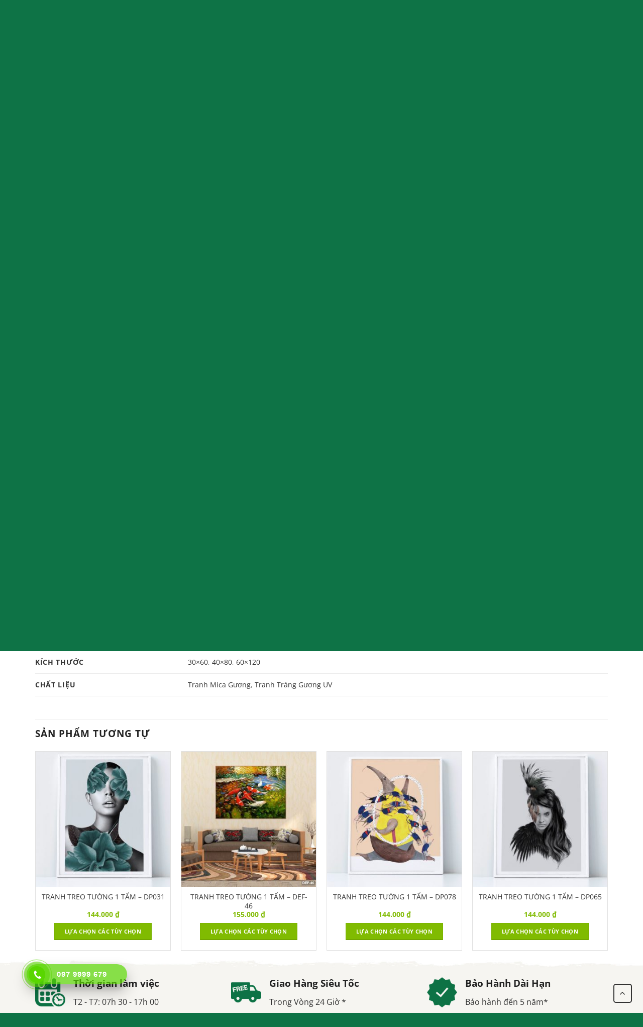

--- FILE ---
content_type: text/html; charset=UTF-8
request_url: https://tranhdana.com/tranh-trang-guong-gk100561
body_size: 36339
content:
<!DOCTYPE html>
<html lang="vi" prefix="og: https://ogp.me/ns#" class="loading-site no-js">
<head>
	<meta charset="UTF-8" />
	<link rel="profile" href="http://gmpg.org/xfn/11" />
	<link rel="pingback" href="https://tranhdana.com/xmlrpc.php" />

	<script>(function(html){html.className = html.className.replace(/\bno-js\b/,'js')})(document.documentElement);</script>
<meta name="viewport" content="width=device-width, initial-scale=1" />
<!-- Tối ưu hóa công cụ tìm kiếm bởi Rank Math PRO - https://rankmath.com/ -->
<title>Tranh Tráng Gương GK100561 - DanaWall Đà Nẵng</title>
<meta name="description" content="Tranh Tráng Gương Giá Sỉ, Tranh Treo Tường Đẹp giá rẻ DanaWall ✓ Tranh Treo Tường 3D Phòng Khách Hiện Đại ✓ Chất Liệu Cao Cấp ✓ Miễn Phí Thi Công Tại Đà Nẵng ✓ Ship Toàn Quốc"/>
<meta name="robots" content="follow, index, max-snippet:-1, max-video-preview:-1, max-image-preview:large"/>
<link rel="canonical" href="https://tranhdana.com/tranh-trang-guong-gk100561" />
<meta property="og:locale" content="vi_VN" />
<meta property="og:type" content="product" />
<meta property="og:title" content="Tranh Tráng Gương GK100561 - DanaWall Đà Nẵng" />
<meta property="og:description" content="Tranh Tráng Gương Giá Sỉ, Tranh Treo Tường Đẹp giá rẻ DanaWall ✓ Tranh Treo Tường 3D Phòng Khách Hiện Đại ✓ Chất Liệu Cao Cấp ✓ Miễn Phí Thi Công Tại Đà Nẵng ✓ Ship Toàn Quốc" />
<meta property="og:url" content="https://tranhdana.com/tranh-trang-guong-gk100561" />
<meta property="og:site_name" content="In UV 43 DanaWall" />
<meta property="og:updated_time" content="2021-05-18T20:47:52+07:00" />
<meta property="og:image" content="https://tranhdana.com/wp-content/uploads/2021/05/GK100561.jpg" />
<meta property="og:image:secure_url" content="https://tranhdana.com/wp-content/uploads/2021/05/GK100561.jpg" />
<meta property="og:image:width" content="750" />
<meta property="og:image:height" content="701" />
<meta property="og:image:alt" content="Tranh Tráng Gương" />
<meta property="og:image:type" content="image/jpeg" />
<meta property="product:availability" content="instock" />
<meta name="twitter:card" content="summary_large_image" />
<meta name="twitter:title" content="Tranh Tráng Gương GK100561 - DanaWall Đà Nẵng" />
<meta name="twitter:description" content="Tranh Tráng Gương Giá Sỉ, Tranh Treo Tường Đẹp giá rẻ DanaWall ✓ Tranh Treo Tường 3D Phòng Khách Hiện Đại ✓ Chất Liệu Cao Cấp ✓ Miễn Phí Thi Công Tại Đà Nẵng ✓ Ship Toàn Quốc" />
<meta name="twitter:image" content="https://tranhdana.com/wp-content/uploads/2021/05/GK100561.jpg" />
<meta name="twitter:label1" content="Giá" />
<meta name="twitter:data1" content="230.000&nbsp;&#8363; - 950.000&nbsp;&#8363;" />
<meta name="twitter:label2" content="Tình trạng sẵn có" />
<meta name="twitter:data2" content="Còn hàng" />
<script type="application/ld+json" class="rank-math-schema-pro">{"@context":"https://schema.org","@graph":[{"@type":"Product","name":"Tranh Tr\u00e1ng G\u01b0\u01a1ng GK100561 - DanaWall \u0110\u00e0 N\u1eb5ng","description":"Tranh Tr\u00e1ng G\u01b0\u01a1ng Gi\u00e1 S\u1ec9, Tranh Treo T\u01b0\u1eddng \u0110\u1eb9p gi\u00e1 r\u1ebb DanaWall \u2713 Tranh Treo T\u01b0\u1eddng 3D Ph\u00f2ng Kh\u00e1ch Hi\u1ec7n \u0110\u1ea1i \u2713 Ch\u1ea5t Li\u1ec7u Cao C\u1ea5p \u2713 Mi\u1ec5n Ph\u00ed Thi C\u00f4ng T\u1ea1i \u0110\u00e0 N\u1eb5ng \u2713 Ship To\u00e0n Qu\u1ed1c","sku":"GK100561","category":"Tranh Treo T\u01b0\u1eddng &gt; Tranh Tr\u00e1ng G\u01b0\u01a1ng","mainEntityOfPage":{"@id":"https://tranhdana.com/tranh-trang-guong-gk100561#webpage"},"image":[{"@type":"ImageObject","url":"https://tranhdana.com/wp-content/uploads/2021/05/GK100561.jpg","height":"701","width":"750"}],"offers":{"@type":"AggregateOffer","lowPrice":"230000","highPrice":"950000","offerCount":"6","priceCurrency":"VND","availability":"http://schema.org/InStock","seller":{"@type":"Organization","@id":"https://tranhdana.com/","name":"Tranh D\u00e1n T\u01b0\u1eddng 3D \u0110\u00e0 N\u1eb5ng DanaWall","url":"https://tranhdana.com","logo":"https://tranhdana.com/wp-content/uploads/2020/07/logo.png"},"url":"https://tranhdana.com/tranh-trang-guong-gk100561"},"@id":"https://tranhdana.com/tranh-trang-guong-gk100561#richSnippet"}]}</script>
<!-- /Plugin SEO WordPress Rank Math -->

<link rel='dns-prefetch' href='//use.fontawesome.com' />
<link rel='prefetch' href='https://tranhdana.com/wp-content/themes/flatsome/assets/js/flatsome.js?ver=51d1c732cb1803d92751' />
<link rel='prefetch' href='https://tranhdana.com/wp-content/themes/flatsome/assets/js/chunk.slider.js?ver=3.19.0' />
<link rel='prefetch' href='https://tranhdana.com/wp-content/themes/flatsome/assets/js/chunk.popups.js?ver=3.19.0' />
<link rel='prefetch' href='https://tranhdana.com/wp-content/themes/flatsome/assets/js/chunk.tooltips.js?ver=3.19.0' />
<link rel='prefetch' href='https://tranhdana.com/wp-content/themes/flatsome/assets/js/woocommerce.js?ver=60a299668ea84c875077' />
<link rel="alternate" type="application/rss+xml" title="Dòng thông tin In UV 43 DanaWall &raquo;" href="https://tranhdana.com/feed" />
<link rel="alternate" type="application/rss+xml" title="In UV 43 DanaWall &raquo; Dòng bình luận" href="https://tranhdana.com/comments/feed" />
<script type="text/javascript">
/* <![CDATA[ */
window._wpemojiSettings = {"baseUrl":"https:\/\/s.w.org\/images\/core\/emoji\/15.0.3\/72x72\/","ext":".png","svgUrl":"https:\/\/s.w.org\/images\/core\/emoji\/15.0.3\/svg\/","svgExt":".svg","source":{"concatemoji":"https:\/\/tranhdana.com\/wp-includes\/js\/wp-emoji-release.min.js?ver=6.5.7"}};
/*! This file is auto-generated */
!function(i,n){var o,s,e;function c(e){try{var t={supportTests:e,timestamp:(new Date).valueOf()};sessionStorage.setItem(o,JSON.stringify(t))}catch(e){}}function p(e,t,n){e.clearRect(0,0,e.canvas.width,e.canvas.height),e.fillText(t,0,0);var t=new Uint32Array(e.getImageData(0,0,e.canvas.width,e.canvas.height).data),r=(e.clearRect(0,0,e.canvas.width,e.canvas.height),e.fillText(n,0,0),new Uint32Array(e.getImageData(0,0,e.canvas.width,e.canvas.height).data));return t.every(function(e,t){return e===r[t]})}function u(e,t,n){switch(t){case"flag":return n(e,"\ud83c\udff3\ufe0f\u200d\u26a7\ufe0f","\ud83c\udff3\ufe0f\u200b\u26a7\ufe0f")?!1:!n(e,"\ud83c\uddfa\ud83c\uddf3","\ud83c\uddfa\u200b\ud83c\uddf3")&&!n(e,"\ud83c\udff4\udb40\udc67\udb40\udc62\udb40\udc65\udb40\udc6e\udb40\udc67\udb40\udc7f","\ud83c\udff4\u200b\udb40\udc67\u200b\udb40\udc62\u200b\udb40\udc65\u200b\udb40\udc6e\u200b\udb40\udc67\u200b\udb40\udc7f");case"emoji":return!n(e,"\ud83d\udc26\u200d\u2b1b","\ud83d\udc26\u200b\u2b1b")}return!1}function f(e,t,n){var r="undefined"!=typeof WorkerGlobalScope&&self instanceof WorkerGlobalScope?new OffscreenCanvas(300,150):i.createElement("canvas"),a=r.getContext("2d",{willReadFrequently:!0}),o=(a.textBaseline="top",a.font="600 32px Arial",{});return e.forEach(function(e){o[e]=t(a,e,n)}),o}function t(e){var t=i.createElement("script");t.src=e,t.defer=!0,i.head.appendChild(t)}"undefined"!=typeof Promise&&(o="wpEmojiSettingsSupports",s=["flag","emoji"],n.supports={everything:!0,everythingExceptFlag:!0},e=new Promise(function(e){i.addEventListener("DOMContentLoaded",e,{once:!0})}),new Promise(function(t){var n=function(){try{var e=JSON.parse(sessionStorage.getItem(o));if("object"==typeof e&&"number"==typeof e.timestamp&&(new Date).valueOf()<e.timestamp+604800&&"object"==typeof e.supportTests)return e.supportTests}catch(e){}return null}();if(!n){if("undefined"!=typeof Worker&&"undefined"!=typeof OffscreenCanvas&&"undefined"!=typeof URL&&URL.createObjectURL&&"undefined"!=typeof Blob)try{var e="postMessage("+f.toString()+"("+[JSON.stringify(s),u.toString(),p.toString()].join(",")+"));",r=new Blob([e],{type:"text/javascript"}),a=new Worker(URL.createObjectURL(r),{name:"wpTestEmojiSupports"});return void(a.onmessage=function(e){c(n=e.data),a.terminate(),t(n)})}catch(e){}c(n=f(s,u,p))}t(n)}).then(function(e){for(var t in e)n.supports[t]=e[t],n.supports.everything=n.supports.everything&&n.supports[t],"flag"!==t&&(n.supports.everythingExceptFlag=n.supports.everythingExceptFlag&&n.supports[t]);n.supports.everythingExceptFlag=n.supports.everythingExceptFlag&&!n.supports.flag,n.DOMReady=!1,n.readyCallback=function(){n.DOMReady=!0}}).then(function(){return e}).then(function(){var e;n.supports.everything||(n.readyCallback(),(e=n.source||{}).concatemoji?t(e.concatemoji):e.wpemoji&&e.twemoji&&(t(e.twemoji),t(e.wpemoji)))}))}((window,document),window._wpemojiSettings);
/* ]]> */
</script>
<style id='wp-emoji-styles-inline-css' type='text/css'>

	img.wp-smiley, img.emoji {
		display: inline !important;
		border: none !important;
		box-shadow: none !important;
		height: 1em !important;
		width: 1em !important;
		margin: 0 0.07em !important;
		vertical-align: -0.1em !important;
		background: none !important;
		padding: 0 !important;
	}
</style>
<style id='wp-block-library-inline-css' type='text/css'>
:root{--wp-admin-theme-color:#007cba;--wp-admin-theme-color--rgb:0,124,186;--wp-admin-theme-color-darker-10:#006ba1;--wp-admin-theme-color-darker-10--rgb:0,107,161;--wp-admin-theme-color-darker-20:#005a87;--wp-admin-theme-color-darker-20--rgb:0,90,135;--wp-admin-border-width-focus:2px;--wp-block-synced-color:#7a00df;--wp-block-synced-color--rgb:122,0,223;--wp-bound-block-color:#9747ff}@media (min-resolution:192dpi){:root{--wp-admin-border-width-focus:1.5px}}.wp-element-button{cursor:pointer}:root{--wp--preset--font-size--normal:16px;--wp--preset--font-size--huge:42px}:root .has-very-light-gray-background-color{background-color:#eee}:root .has-very-dark-gray-background-color{background-color:#313131}:root .has-very-light-gray-color{color:#eee}:root .has-very-dark-gray-color{color:#313131}:root .has-vivid-green-cyan-to-vivid-cyan-blue-gradient-background{background:linear-gradient(135deg,#00d084,#0693e3)}:root .has-purple-crush-gradient-background{background:linear-gradient(135deg,#34e2e4,#4721fb 50%,#ab1dfe)}:root .has-hazy-dawn-gradient-background{background:linear-gradient(135deg,#faaca8,#dad0ec)}:root .has-subdued-olive-gradient-background{background:linear-gradient(135deg,#fafae1,#67a671)}:root .has-atomic-cream-gradient-background{background:linear-gradient(135deg,#fdd79a,#004a59)}:root .has-nightshade-gradient-background{background:linear-gradient(135deg,#330968,#31cdcf)}:root .has-midnight-gradient-background{background:linear-gradient(135deg,#020381,#2874fc)}.has-regular-font-size{font-size:1em}.has-larger-font-size{font-size:2.625em}.has-normal-font-size{font-size:var(--wp--preset--font-size--normal)}.has-huge-font-size{font-size:var(--wp--preset--font-size--huge)}.has-text-align-center{text-align:center}.has-text-align-left{text-align:left}.has-text-align-right{text-align:right}#end-resizable-editor-section{display:none}.aligncenter{clear:both}.items-justified-left{justify-content:flex-start}.items-justified-center{justify-content:center}.items-justified-right{justify-content:flex-end}.items-justified-space-between{justify-content:space-between}.screen-reader-text{border:0;clip:rect(1px,1px,1px,1px);-webkit-clip-path:inset(50%);clip-path:inset(50%);height:1px;margin:-1px;overflow:hidden;padding:0;position:absolute;width:1px;word-wrap:normal!important}.screen-reader-text:focus{background-color:#ddd;clip:auto!important;-webkit-clip-path:none;clip-path:none;color:#444;display:block;font-size:1em;height:auto;left:5px;line-height:normal;padding:15px 23px 14px;text-decoration:none;top:5px;width:auto;z-index:100000}html :where(.has-border-color){border-style:solid}html :where([style*=border-top-color]){border-top-style:solid}html :where([style*=border-right-color]){border-right-style:solid}html :where([style*=border-bottom-color]){border-bottom-style:solid}html :where([style*=border-left-color]){border-left-style:solid}html :where([style*=border-width]){border-style:solid}html :where([style*=border-top-width]){border-top-style:solid}html :where([style*=border-right-width]){border-right-style:solid}html :where([style*=border-bottom-width]){border-bottom-style:solid}html :where([style*=border-left-width]){border-left-style:solid}html :where(img[class*=wp-image-]){height:auto;max-width:100%}:where(figure){margin:0 0 1em}html :where(.is-position-sticky){--wp-admin--admin-bar--position-offset:var(--wp-admin--admin-bar--height,0px)}@media screen and (max-width:600px){html :where(.is-position-sticky){--wp-admin--admin-bar--position-offset:0px}}
</style>
<style id='font-awesome-svg-styles-default-inline-css' type='text/css'>
.svg-inline--fa {
  display: inline-block;
  height: 1em;
  overflow: visible;
  vertical-align: -.125em;
}
</style>
<link rel='stylesheet' id='font-awesome-svg-styles-css' href='https://tranhdana.com/wp-content/uploads/font-awesome/v5.13.0/css/svg-with-js.css' type='text/css' media='all' />
<style id='font-awesome-svg-styles-inline-css' type='text/css'>
   .wp-block-font-awesome-icon svg::before,
   .wp-rich-text-font-awesome-icon svg::before {content: unset;}
</style>
<link rel='stylesheet' id='contact-form-7-css' href='https://tranhdana.com/wp-content/plugins/contact-form-7/includes/css/styles.css?ver=5.9.6' type='text/css' media='all' />
<link rel='stylesheet' id='toc-screen-css' href='https://tranhdana.com/wp-content/plugins/table-of-contents-plus/screen.min.css?ver=2411.1' type='text/css' media='all' />
<style id='toc-screen-inline-css' type='text/css'>
div#toc_container {width: 50%;}
</style>
<link rel='stylesheet' id='photoswipe-css' href='https://tranhdana.com/wp-content/plugins/woocommerce/assets/css/photoswipe/photoswipe.min.css?ver=8.9.4' type='text/css' media='all' />
<link rel='stylesheet' id='photoswipe-default-skin-css' href='https://tranhdana.com/wp-content/plugins/woocommerce/assets/css/photoswipe/default-skin/default-skin.min.css?ver=8.9.4' type='text/css' media='all' />
<style id='woocommerce-inline-inline-css' type='text/css'>
.woocommerce form .form-row .required { visibility: visible; }
</style>
<link rel='stylesheet' id='hpr-style-css' href='https://tranhdana.com/wp-content/plugins/hotline-phone-ring/assets/css/style-1.css?ver=2.0.6' type='text/css' media='all' />
<link rel='stylesheet' id='font-awesome-official-css' href='https://use.fontawesome.com/releases/v5.13.0/css/all.css' type='text/css' media='all' integrity="sha384-Bfad6CLCknfcloXFOyFnlgtENryhrpZCe29RTifKEixXQZ38WheV+i/6YWSzkz3V" crossorigin="anonymous" />
<link rel='stylesheet' id='flatsome-swatches-frontend-css' href='https://tranhdana.com/wp-content/themes/flatsome/assets/css/extensions/flatsome-swatches-frontend.css?ver=3.19.0' type='text/css' media='all' />
<link rel='stylesheet' id='flatsome-main-css' href='https://tranhdana.com/wp-content/themes/flatsome/assets/css/flatsome.css?ver=3.19.0' type='text/css' media='all' />
<style id='flatsome-main-inline-css' type='text/css'>
@font-face {
				font-family: "fl-icons";
				font-display: block;
				src: url(https://tranhdana.com/wp-content/themes/flatsome/assets/css/icons/fl-icons.eot?v=3.19.0);
				src:
					url(https://tranhdana.com/wp-content/themes/flatsome/assets/css/icons/fl-icons.eot#iefix?v=3.19.0) format("embedded-opentype"),
					url(https://tranhdana.com/wp-content/themes/flatsome/assets/css/icons/fl-icons.woff2?v=3.19.0) format("woff2"),
					url(https://tranhdana.com/wp-content/themes/flatsome/assets/css/icons/fl-icons.ttf?v=3.19.0) format("truetype"),
					url(https://tranhdana.com/wp-content/themes/flatsome/assets/css/icons/fl-icons.woff?v=3.19.0) format("woff"),
					url(https://tranhdana.com/wp-content/themes/flatsome/assets/css/icons/fl-icons.svg?v=3.19.0#fl-icons) format("svg");
			}
</style>
<link rel='stylesheet' id='flatsome-shop-css' href='https://tranhdana.com/wp-content/themes/flatsome/assets/css/flatsome-shop.css?ver=3.19.0' type='text/css' media='all' />
<link rel='stylesheet' id='flatsome-style-css' href='https://tranhdana.com/wp-content/themes/flatsome-child/style.css?ver=3.0' type='text/css' media='all' />
<link rel='stylesheet' id='font-awesome-official-v4shim-css' href='https://use.fontawesome.com/releases/v5.13.0/css/v4-shims.css' type='text/css' media='all' integrity="sha384-/7iOrVBege33/9vHFYEtviVcxjUsNCqyeMnlW/Ms+PH8uRdFkKFmqf9CbVAN0Qef" crossorigin="anonymous" />
<style id='font-awesome-official-v4shim-inline-css' type='text/css'>
@font-face {
font-family: "FontAwesome";
font-display: block;
src: url("https://use.fontawesome.com/releases/v5.13.0/webfonts/fa-brands-400.eot"),
		url("https://use.fontawesome.com/releases/v5.13.0/webfonts/fa-brands-400.eot?#iefix") format("embedded-opentype"),
		url("https://use.fontawesome.com/releases/v5.13.0/webfonts/fa-brands-400.woff2") format("woff2"),
		url("https://use.fontawesome.com/releases/v5.13.0/webfonts/fa-brands-400.woff") format("woff"),
		url("https://use.fontawesome.com/releases/v5.13.0/webfonts/fa-brands-400.ttf") format("truetype"),
		url("https://use.fontawesome.com/releases/v5.13.0/webfonts/fa-brands-400.svg#fontawesome") format("svg");
}

@font-face {
font-family: "FontAwesome";
font-display: block;
src: url("https://use.fontawesome.com/releases/v5.13.0/webfonts/fa-solid-900.eot"),
		url("https://use.fontawesome.com/releases/v5.13.0/webfonts/fa-solid-900.eot?#iefix") format("embedded-opentype"),
		url("https://use.fontawesome.com/releases/v5.13.0/webfonts/fa-solid-900.woff2") format("woff2"),
		url("https://use.fontawesome.com/releases/v5.13.0/webfonts/fa-solid-900.woff") format("woff"),
		url("https://use.fontawesome.com/releases/v5.13.0/webfonts/fa-solid-900.ttf") format("truetype"),
		url("https://use.fontawesome.com/releases/v5.13.0/webfonts/fa-solid-900.svg#fontawesome") format("svg");
}

@font-face {
font-family: "FontAwesome";
font-display: block;
src: url("https://use.fontawesome.com/releases/v5.13.0/webfonts/fa-regular-400.eot"),
		url("https://use.fontawesome.com/releases/v5.13.0/webfonts/fa-regular-400.eot?#iefix") format("embedded-opentype"),
		url("https://use.fontawesome.com/releases/v5.13.0/webfonts/fa-regular-400.woff2") format("woff2"),
		url("https://use.fontawesome.com/releases/v5.13.0/webfonts/fa-regular-400.woff") format("woff"),
		url("https://use.fontawesome.com/releases/v5.13.0/webfonts/fa-regular-400.ttf") format("truetype"),
		url("https://use.fontawesome.com/releases/v5.13.0/webfonts/fa-regular-400.svg#fontawesome") format("svg");
unicode-range: U+F004-F005,U+F007,U+F017,U+F022,U+F024,U+F02E,U+F03E,U+F044,U+F057-F059,U+F06E,U+F070,U+F075,U+F07B-F07C,U+F080,U+F086,U+F089,U+F094,U+F09D,U+F0A0,U+F0A4-F0A7,U+F0C5,U+F0C7-F0C8,U+F0E0,U+F0EB,U+F0F3,U+F0F8,U+F0FE,U+F111,U+F118-F11A,U+F11C,U+F133,U+F144,U+F146,U+F14A,U+F14D-F14E,U+F150-F152,U+F15B-F15C,U+F164-F165,U+F185-F186,U+F191-F192,U+F1AD,U+F1C1-F1C9,U+F1CD,U+F1D8,U+F1E3,U+F1EA,U+F1F6,U+F1F9,U+F20A,U+F247-F249,U+F24D,U+F254-F25B,U+F25D,U+F267,U+F271-F274,U+F279,U+F28B,U+F28D,U+F2B5-F2B6,U+F2B9,U+F2BB,U+F2BD,U+F2C1-F2C2,U+F2D0,U+F2D2,U+F2DC,U+F2ED,U+F328,U+F358-F35B,U+F3A5,U+F3D1,U+F410,U+F4AD;
}
</style>
<script type="text/javascript" src="https://tranhdana.com/wp-includes/js/jquery/jquery.min.js?ver=3.7.1" id="jquery-core-js"></script>
<script type="text/javascript" src="https://tranhdana.com/wp-includes/js/jquery/jquery-migrate.min.js?ver=3.4.1" id="jquery-migrate-js"></script>
<script type="text/javascript" src="https://tranhdana.com/wp-content/plugins/woocommerce/assets/js/photoswipe/photoswipe.min.js?ver=4.1.1-wc.8.9.4" id="photoswipe-js" defer="defer" data-wp-strategy="defer"></script>
<script type="text/javascript" src="https://tranhdana.com/wp-content/plugins/woocommerce/assets/js/photoswipe/photoswipe-ui-default.min.js?ver=4.1.1-wc.8.9.4" id="photoswipe-ui-default-js" defer="defer" data-wp-strategy="defer"></script>
<script type="text/javascript" id="wc-single-product-js-extra">
/* <![CDATA[ */
var wc_single_product_params = {"i18n_required_rating_text":"Vui l\u00f2ng ch\u1ecdn m\u1ed9t m\u1ee9c \u0111\u00e1nh gi\u00e1","review_rating_required":"yes","flexslider":{"rtl":false,"animation":"slide","smoothHeight":true,"directionNav":false,"controlNav":"thumbnails","slideshow":false,"animationSpeed":500,"animationLoop":false,"allowOneSlide":false},"zoom_enabled":"","zoom_options":[],"photoswipe_enabled":"1","photoswipe_options":{"shareEl":false,"closeOnScroll":false,"history":false,"hideAnimationDuration":0,"showAnimationDuration":0},"flexslider_enabled":""};
/* ]]> */
</script>
<script type="text/javascript" src="https://tranhdana.com/wp-content/plugins/woocommerce/assets/js/frontend/single-product.min.js?ver=8.9.4" id="wc-single-product-js" defer="defer" data-wp-strategy="defer"></script>
<script type="text/javascript" src="https://tranhdana.com/wp-content/plugins/woocommerce/assets/js/jquery-blockui/jquery.blockUI.min.js?ver=2.7.0-wc.8.9.4" id="jquery-blockui-js" data-wp-strategy="defer"></script>
<script type="text/javascript" src="https://tranhdana.com/wp-content/plugins/woocommerce/assets/js/js-cookie/js.cookie.min.js?ver=2.1.4-wc.8.9.4" id="js-cookie-js" data-wp-strategy="defer"></script>
<link rel="https://api.w.org/" href="https://tranhdana.com/wp-json/" /><link rel="alternate" type="application/json" href="https://tranhdana.com/wp-json/wp/v2/product/38562" /><link rel="EditURI" type="application/rsd+xml" title="RSD" href="https://tranhdana.com/xmlrpc.php?rsd" />
<meta name="generator" content="WordPress 6.5.7" />
<meta name="generator" content="WooCommerce 8.9.4" />
<link rel='shortlink' href='https://tranhdana.com/?p=38562' />
<link rel="alternate" type="application/json+oembed" href="https://tranhdana.com/wp-json/oembed/1.0/embed?url=https%3A%2F%2Ftranhdana.com%2Ftranh-trang-guong-gk100561" />
<link rel="alternate" type="text/xml+oembed" href="https://tranhdana.com/wp-json/oembed/1.0/embed?url=https%3A%2F%2Ftranhdana.com%2Ftranh-trang-guong-gk100561&#038;format=xml" />
<!-- Google Tag Manager -->
<script>(function(w,d,s,l,i){w[l]=w[l]||[];w[l].push({'gtm.start':
new Date().getTime(),event:'gtm.js'});var f=d.getElementsByTagName(s)[0],
j=d.createElement(s),dl=l!='dataLayer'?'&l='+l:'';j.async=true;j.src=
'https://www.googletagmanager.com/gtm.js?id='+i+dl;f.parentNode.insertBefore(j,f);
})(window,document,'script','dataLayer','GTM-MTD28BL');</script>
<!-- End Google Tag Manager -->
<!-- Global site tag (gtag.js) - Google Analytics -->
<script async src="https://www.googletagmanager.com/gtag/js?id=UA-137058148-2"></script>
<script>
  window.dataLayer = window.dataLayer || [];
  function gtag(){dataLayer.push(arguments);}
  gtag('js', new Date());

  gtag('config', 'UA-137058148-2');
</script>

<!-- This site is optimized with the Schema plugin v1.7.9.6 - https://schema.press -->
<script type="application/ld+json">[{"@context":"http:\/\/schema.org\/","@type":"WPHeader","url":"https:\/\/tranhdana.com\/tranh-trang-guong-gk100561","headline":"Tranh Tráng Gương GK100561","description":"Tranh Tráng Gương Cao Cấp, Hiện Đại Sang Trọng. Giá Tận Gốc ! Tiết Kiệm 30-50% Giá Thị..."},{"@context":"http:\/\/schema.org\/","@type":"WPFooter","url":"https:\/\/tranhdana.com\/tranh-trang-guong-gk100561","headline":"Tranh Tráng Gương GK100561","description":"Tranh Tráng Gương Cao Cấp, Hiện Đại Sang Trọng. Giá Tận Gốc ! Tiết Kiệm 30-50% Giá Thị...","copyrightYear":"2021"}]</script>



<!-- This site is optimized with the Schema plugin v1.7.9.6 - https://schema.press -->
<script type="application/ld+json">{"@context":"https:\/\/schema.org\/","@type":"","mainEntityOfPage":{"@type":"WebPage","@id":"https:\/\/tranhdana.com\/tranh-trang-guong-gk100561"},"url":"https:\/\/tranhdana.com\/tranh-trang-guong-gk100561","image":{"@type":"ImageObject","url":"https:\/\/tranhdana.com\/wp-content\/uploads\/2021\/05\/GK100561.jpg","width":750,"height":701},"description":"<div class=\"call-groups\">\r\n<div class=\"text\">\r\n<h2><span style=\"font-size: 80%;\">Tranh Tráng Gương Cao Cấp, Hiện Đại Sang Trọng.<\/span><\/h2>\r\n<ul style=\"list-style-type: square;\">\r\n \t<li><span style=\"font-size: 90%;\">Giá Tận Gốc ! Tiết Kiệm 30-50% Giá Thị Trường.<\/span><\/li>\r\n \t<li><span style=\"font-size: 90%;\">Chất Lượng Tranh Cao Cấp, Bền Màu, Sắc Nét.<\/span><\/li>\r\n \t<li><span style=\"font-size: 90%;\">Nhận Thiết Kế &amp; In <a href=\"https:\/\/vi.wikipedia.org\/wiki\/Tranh\">Tranh<\/a> Theo Yêu Cầu.<\/span><\/li>\r\n \t<li><span style=\"font-size: 90%;\">Miễn Phí Giao Hàng Tại Đà Nẵng.<\/span><\/li>\r\n \t<li><span style=\"font-size: 90%;\">Giao Hàng Toàn Quốc, Thanh Toán Khi Nhận Hàng.<\/span><\/li>\r\n<\/ul>\r\n\r\n<hr \/>\r\n\r\n►Chọn Kích Thước Và Chất Liệu Để Xem Giá SP.\r\n►Chọn Số Lượng Và Nhấn Mua Hàng để Đặt Hàng.\r\n►Liên Hệ Hotline 24\/7, Zalo, Phone:\r\n<table style=\"border-collapse: collapse; width: 100%;\">\r\n<tbody>\r\n<tr>\r\n<td style=\"width: 25%;\"><span style=\"color: #808080;\"><strong><span style=\"font-size: 150%;\"><span style=\"font-size: 80%;\"><a href=\"https:\/\/tranhdana.com\/wp-content\/uploads\/2021\/05\/tải-xuống.png\"><img class=\"alignnone wp-image-38305\" src=\"https:\/\/tranhdana.com\/wp-content\/uploads\/2021\/05\/tải-xuống.png\" alt=\"\" width=\"30\" height=\"30\" \/>  <\/a><a style=\"color: #808080;\" href=\"tel:0979999679\">0979 999 679<\/a><\/span><\/span><\/strong><\/span><\/td>\r\n<td style=\"width: 25%;\"><span style=\"color: #ed1c24;\"><strong><span style=\"font-size: 150%;\"><span style=\"font-size: 80%;\"><span style=\"color: #808080;\"><a href=\"https:\/\/tranhdana.com\/wp-content\/uploads\/2021\/05\/tải-xuống.png\"><img class=\"alignnone wp-image-38305\" src=\"https:\/\/tranhdana.com\/wp-content\/uploads\/2021\/05\/tải-xuống.png\" alt=\"\" width=\"30\" height=\"30\" \/><\/a>  0979 821 769<\/span><\/span><\/span><\/strong><\/span><\/td>\r\n<\/tr>\r\n<\/tbody>\r\n<\/table>\r\n<\/div>\r\n<\/div>"}</script>


<!-- This website runs the Product Feed PRO for WooCommerce by AdTribes.io plugin - version woocommercesea_option_installed_version -->
			<style>
				.hotline-phone-ring-circle {
					border-color: #59d600;
				}
				.hotline-phone-ring-circle-fill, .hotline-phone-ring-img-circle, .hotline-bar {
					background-color: #59d600;
				}
			</style>

							<style>
					.hotline-bar {
						background: rgb( 89, 214, 0, .7 );
					}
				</style>
								<style>
					.hotline-phone-ring-wrap {
						 left: 20px;						 bottom: 20px;					}
				</style>
					<noscript><style>.woocommerce-product-gallery{ opacity: 1 !important; }</style></noscript>
	<link rel="icon" href="https://tranhdana.com/wp-content/uploads/2019/05/cropped-ico-dana-32x32.png" sizes="32x32" />
<link rel="icon" href="https://tranhdana.com/wp-content/uploads/2019/05/cropped-ico-dana-192x192.png" sizes="192x192" />
<link rel="apple-touch-icon" href="https://tranhdana.com/wp-content/uploads/2019/05/cropped-ico-dana-180x180.png" />
<meta name="msapplication-TileImage" content="https://tranhdana.com/wp-content/uploads/2019/05/cropped-ico-dana-270x270.png" />
<style id="custom-css" type="text/css">:root {--primary-color: #0e7346;--fs-color-primary: #0e7346;--fs-color-secondary: #80bb01;--fs-color-success: #7a9c59;--fs-color-alert: #b20000;--fs-experimental-link-color: #333333;--fs-experimental-link-color-hover: #0e7346;}.tooltipster-base {--tooltip-color: #fff;--tooltip-bg-color: #000;}.off-canvas-right .mfp-content, .off-canvas-left .mfp-content {--drawer-width: 300px;}.off-canvas .mfp-content.off-canvas-cart {--drawer-width: 360px;}.container-width, .full-width .ubermenu-nav, .container, .row{max-width: 1170px}.row.row-collapse{max-width: 1140px}.row.row-small{max-width: 1162.5px}.row.row-large{max-width: 1200px}.header-main{height: 134px}#logo img{max-height: 134px}#logo{width:200px;}#logo img{padding:3px 0;}.header-bottom{min-height: 35px}.header-top{min-height: 42px}.transparent .header-main{height: 90px}.transparent #logo img{max-height: 90px}.has-transparent + .page-title:first-of-type,.has-transparent + #main > .page-title,.has-transparent + #main > div > .page-title,.has-transparent + #main .page-header-wrapper:first-of-type .page-title{padding-top: 170px;}.header.show-on-scroll,.stuck .header-main{height:70px!important}.stuck #logo img{max-height: 70px!important}.search-form{ width: 100%;}.header-bg-color {background-color: #0e7346}.header-bottom {background-color: #0e7346}.header-main .nav > li > a{line-height: 16px }.stuck .header-main .nav > li > a{line-height: 50px }.header-bottom-nav > li > a{line-height: 35px }@media (max-width: 549px) {.header-main{height: 70px}#logo img{max-height: 70px}}.main-menu-overlay{background-color: #828282}.nav-dropdown{font-size:100%}.header-top{background-color:#0c6539!important;}body{color: #333333}h1,h2,h3,h4,h5,h6,.heading-font{color: #222222;}body{font-size: 97%;}@media screen and (max-width: 549px){body{font-size: 97%;}}body{font-family: "Open Sans", sans-serif;}body {font-weight: 400;font-style: normal;}.nav > li > a {font-family: "Open Sans", sans-serif;}.mobile-sidebar-levels-2 .nav > li > ul > li > a {font-family: "Open Sans", sans-serif;}.nav > li > a,.mobile-sidebar-levels-2 .nav > li > ul > li > a {font-weight: 700;font-style: normal;}h1,h2,h3,h4,h5,h6,.heading-font, .off-canvas-center .nav-sidebar.nav-vertical > li > a{font-family: "Open Sans", sans-serif;}h1,h2,h3,h4,h5,h6,.heading-font,.banner h1,.banner h2 {font-weight: 700;font-style: normal;}.alt-font{font-family: "Open Sans", sans-serif;}.alt-font {font-weight: 400!important;font-style: normal!important;}.breadcrumbs{text-transform: none;}.is-divider{background-color: #0e7346;}.shop-page-title.featured-title .title-overlay{background-color: #f5f5f5;}.price del, .product_list_widget del, del .woocommerce-Price-amount { color: #80bb01; }@media screen and (min-width: 550px){.products .box-vertical .box-image{min-width: 300px!important;width: 300px!important;}}.absolute-footer, html{background-color: #0e7346}.header-vertical-menu__opener{background-color: #71bf44}.nav-vertical-fly-out > li + li {border-top-width: 1px; border-top-style: solid;}/* Custom CSS Mobile */@media (max-width: 549px){.search_categories {height:56px !important;}.icon-box-center .icon-box-img {margin: 0 auto 0em;}.sago-phone-moblie {position: fixed;bottom: 0px;background: #ffffffeb;padding: 5px 5px 0px 5px;z-index: 23;box-shadow: 0 6px 10px 0 #000;}.hotline-phone-ring-wrap{display:none !important;}}.label-new.menu-item > a:after{content:"Mới";}.label-hot.menu-item > a:after{content:"Thịnh hành";}.label-sale.menu-item > a:after{content:"Giảm giá";}.label-popular.menu-item > a:after{content:"Phổ biến";}</style>		<style type="text/css" id="wp-custom-css">
			.badge-inner.on-sale{
	background:#dd3333;
}
/*Bộ lọc sp*/
.widget input[type='checkbox'], input[type='radio']{
	margin-left:0px;
}
.widget form h4 {
    color: #ED1651;
}
.widget input{
	margin-bottom:0em;
}
.widget form ul >li ul{
    padding:0px
}
.sf-field-taxonomy-the-loai-tranh {
	margin-left:0px !important;
}
li.sf-field-taxonomy-the-loai-tranh ul{
	margin:5px 0px !important;
}
li.sf-field-taxonomy-the-loai-tranh ul {
    max-height: 200px;
    overflow-y: auto;
    margin: 15px 0;
}
li.sf-field-taxonomy-the-loai-tranh ul::-webkit-scrollbar {
    width: 6px;
    background-color: #F5F5F5;
} 
li.sf-field-taxonomy-the-loai-tranh ul::-webkit-scrollbar-thumb {
    background-image:-webkit-gradient(linear, left bottom, left top, color-stop(0.44, #80bb01), color-stop(0.72, #0E7346), color-stop(0.86, #0E7346));
}
/*danh mục sp*/

span.widget-title {
    display: block;
    width: 100%;
    background: #80BB01;
    padding: 12px 15px;
  
    color: #fff;
    letter-spacing: 0;
}
.widget .is-divider {
    display: none;
}
.widget ul {
    	padding-left:8px;
	padding-right:8px;
}
.widget {
    margin-bottom: 20px;
   
    border-radius: 5px;
	 border:1px solid #f3f3f3 !important;
	
}
.widget .menu-danh-muc-sp-container>ul{

    list-style: none;
   
}
.widget .menu-danh-muc-sp-container>ul a:hover{
	color:#dd3333;
}
.widget .recent-blog-posts a ,.widget span.product-title{
    text-overflow: ellipsis;
    overflow: hidden;
    display: -webkit-box;
    -webkit-box-orient: vertical;
    -webkit-line-clamp: 2;
}
/*slider dark*/
.flickity-page-dots .dot.is-selected{
	 background: #80BB01;
    width: 36px;
}	
.flickity-page-dots .dot:hover{
	opacity:0.9
}
/*slider light */
.slider-nav-light .flickity-page-dots .dot.is-selected{
	    background: #80BB01;
    width: 36px;
}
.flickity-page-dots .dot {
    display: inline-block;
  border:none;
    margin: 0 5px;

    
    opacity: 1;
    cursor: pointer;
    transition: opacity .3s;
    background: #eae7de;
    border-radius: 10px;
    transition: all 0.3s ease 0s;
    width: 10px;
    height: 10px;
}
/* col blog*/
.blog-wrapper .box-image {
    border-bottom-left-radius: 8px;
    border-bottom-right-radius: 8px;
}
.post-item>.col-inner .box-text {
    border-bottom-left-radius: 8px;
    border-bottom-right-radius: 8px;
}
.post-item>.col-inner .box-image {
    border-top-left-radius: 8px;
    border-top-right-radius: 8px;
}
/*col sảm phẩm*/
.product-small>.col-inner{
	border:1px solid #cccccc97
}
.product-small .product-title a {
	text-overflow: ellipsis;
    overflow: hidden;
    display: -webkit-box;
    -webkit-box-orient: vertical;
    -webkit-line-clamp: 2;
}
/* serach */
.search_categories {
  
    height: 40px;
    border-right: none;
    border-radius: 4px 0px 0px 4px;
}
.header-inner li.html input {
    height: 40px;
}
.header-inner .searchform .button.icon {
    height: 40px;
    width: 70px;
    border-radius: 0px 4px 4px 0px;
}
/* breadcrumb */
.featured-title{
	text-shadow:none;
}
.featured-title .breadcrumbs {
	color:#222 !important;
}
.dark .breadcrumbs a{
	color:#222 !important;
}
/* footer */
.sago-footer{
	font-size:90%;
}
.form-flat input:not([type="submit"]), .form-flat textarea, .form-flat select,.form-flat button, .form-flat input{
	border-radius:5px !important;
}
/*giá*/
span.amount {
    white-space: nowrap;
    color: #80bb01;
    font-weight: bold;
}
del span.amount{
	color:#333 !important;
}
/*TITLE*/
.section-title-normal span {

    padding-bottom:5px;
    border-bottom: 2px solid #0E7346;
 
}
.section-title-normal a{
	BACKGROUND: #DD3333;
    COLOR: #FFF;
	padding:2px 10px;
	margin-bottom:0px;
	font-weight:400 !important;

}
/* menu danh muc*/
.sf-menu a{
	padding:0.25em 1em;
}
/*slider*/

.TextCaptions .item.is-nav-selected::after {
	background-color: var(--primary-color) !important;
	  
    height: 3px;

    bottom: 0px !important;
	top:auto !important;
  
}
.TextCaptions .item{
	    border-right: none !important;
	border-bottom:2px solid #cccccc40;
	font-size:90%;
	
}

.col.large-3.medium-4.small-6.item.is-selected.is-nav-selected {
	    border-bottom: 2px solid rgb(128, 187, 1);
	color:rgb(128, 187, 1);
	
}
/* header */
#top-bar a.nav-top-link {
    font-size: 14px;
	color:#fff;
}
.sago-header-ico .icon-box .icon-box-img{
margin-bottom:0.2em;	
}
.sago-header-ico .col-inner.text-center {
    min-width: 125px;
}
.nav-dropdown{
	border:none;
}
li.tab.has-icon{
	width:50%;
}
#wide-nav>.flex-row>.flex-left {
   
    min-width: 270px;
   
}
li.cat-item a {
    font-size: 90%;
}
.widget label{
	font-weight:400;
}
#mega-menu-title{
	font-family: "Open Sans", sans-serif;
	text-transform: uppercase;
}
#mega-menu-wrap{
	background:#80BB01;
	line-height:35px;
}
#wide-nav{
	    border-top: 1px solid rgba(255,255,255,0.1);
}
#top-bar{
	 border-bottom: 1px solid rgba(255,255,255,0.1);
}
a.primary.is-small.mb-0.button.product_type_variable.add_to_cart_button.is-bevel {
    PADDING: 3PX 20PX;
}
/* sago */
.sago-no-padding-bottom{
	padding-bottom:0px !important;
}
.sago-padding-bottom-15{
	padding-bottom:15px !important;
}
.sago-ul li{
	list-style:none;
	margin-left:0px !important;
}
.product-small .button.primary:not(.is-outline){
background:#80BB01 !important;	
}
 .entry-summary ul li,  {
    margin-left: 1.3em;
    list-style: circle;
}
span.devvn_woocommerce_price_suffix {
    color: #80BB01;
}
.nav-vertical li li.menu-item-has-children{
	margin-bottom:0px !important;
}
.nav-vertical li li.menu-item-has-children>a{

	
    font-size: .9em !important;
  font-weight: 400 !important;
}
.nav-pills>li a {
    width: 100%;
    background: #cccccc80;
    border-radius: 0px;
    text-align: center;
	padding-top:5px;
	padding-bottom:5px
}
.off-canvas:not(.off-canvas-center) .nav-vertical li>a{
	padding-left: 20px;
}
.nav-vertical .nav-vertical li li{
	margin-left:0px;
}
.grecaptcha-badge { 
    visibility: hidden;
}		</style>
		<style id="flatsome-swatches-css">.variations_form .ux-swatch.selected {box-shadow: 0 0 0 2px var(--fs-color-secondary);}.ux-swatches-in-loop .ux-swatch.selected {box-shadow: 0 0 0 2px var(--fs-color-secondary);}</style><style id="kirki-inline-styles">/* cyrillic-ext */
@font-face {
  font-family: 'Open Sans';
  font-style: normal;
  font-weight: 400;
  font-stretch: 100%;
  font-display: swap;
  src: url(https://tranhdana.com/wp-content/fonts/open-sans/memvYaGs126MiZpBA-UvWbX2vVnXBbObj2OVTSKmu1aB.woff2) format('woff2');
  unicode-range: U+0460-052F, U+1C80-1C8A, U+20B4, U+2DE0-2DFF, U+A640-A69F, U+FE2E-FE2F;
}
/* cyrillic */
@font-face {
  font-family: 'Open Sans';
  font-style: normal;
  font-weight: 400;
  font-stretch: 100%;
  font-display: swap;
  src: url(https://tranhdana.com/wp-content/fonts/open-sans/memvYaGs126MiZpBA-UvWbX2vVnXBbObj2OVTSumu1aB.woff2) format('woff2');
  unicode-range: U+0301, U+0400-045F, U+0490-0491, U+04B0-04B1, U+2116;
}
/* greek-ext */
@font-face {
  font-family: 'Open Sans';
  font-style: normal;
  font-weight: 400;
  font-stretch: 100%;
  font-display: swap;
  src: url(https://tranhdana.com/wp-content/fonts/open-sans/memvYaGs126MiZpBA-UvWbX2vVnXBbObj2OVTSOmu1aB.woff2) format('woff2');
  unicode-range: U+1F00-1FFF;
}
/* greek */
@font-face {
  font-family: 'Open Sans';
  font-style: normal;
  font-weight: 400;
  font-stretch: 100%;
  font-display: swap;
  src: url(https://tranhdana.com/wp-content/fonts/open-sans/memvYaGs126MiZpBA-UvWbX2vVnXBbObj2OVTSymu1aB.woff2) format('woff2');
  unicode-range: U+0370-0377, U+037A-037F, U+0384-038A, U+038C, U+038E-03A1, U+03A3-03FF;
}
/* hebrew */
@font-face {
  font-family: 'Open Sans';
  font-style: normal;
  font-weight: 400;
  font-stretch: 100%;
  font-display: swap;
  src: url(https://tranhdana.com/wp-content/fonts/open-sans/memvYaGs126MiZpBA-UvWbX2vVnXBbObj2OVTS2mu1aB.woff2) format('woff2');
  unicode-range: U+0307-0308, U+0590-05FF, U+200C-2010, U+20AA, U+25CC, U+FB1D-FB4F;
}
/* math */
@font-face {
  font-family: 'Open Sans';
  font-style: normal;
  font-weight: 400;
  font-stretch: 100%;
  font-display: swap;
  src: url(https://tranhdana.com/wp-content/fonts/open-sans/memvYaGs126MiZpBA-UvWbX2vVnXBbObj2OVTVOmu1aB.woff2) format('woff2');
  unicode-range: U+0302-0303, U+0305, U+0307-0308, U+0310, U+0312, U+0315, U+031A, U+0326-0327, U+032C, U+032F-0330, U+0332-0333, U+0338, U+033A, U+0346, U+034D, U+0391-03A1, U+03A3-03A9, U+03B1-03C9, U+03D1, U+03D5-03D6, U+03F0-03F1, U+03F4-03F5, U+2016-2017, U+2034-2038, U+203C, U+2040, U+2043, U+2047, U+2050, U+2057, U+205F, U+2070-2071, U+2074-208E, U+2090-209C, U+20D0-20DC, U+20E1, U+20E5-20EF, U+2100-2112, U+2114-2115, U+2117-2121, U+2123-214F, U+2190, U+2192, U+2194-21AE, U+21B0-21E5, U+21F1-21F2, U+21F4-2211, U+2213-2214, U+2216-22FF, U+2308-230B, U+2310, U+2319, U+231C-2321, U+2336-237A, U+237C, U+2395, U+239B-23B7, U+23D0, U+23DC-23E1, U+2474-2475, U+25AF, U+25B3, U+25B7, U+25BD, U+25C1, U+25CA, U+25CC, U+25FB, U+266D-266F, U+27C0-27FF, U+2900-2AFF, U+2B0E-2B11, U+2B30-2B4C, U+2BFE, U+3030, U+FF5B, U+FF5D, U+1D400-1D7FF, U+1EE00-1EEFF;
}
/* symbols */
@font-face {
  font-family: 'Open Sans';
  font-style: normal;
  font-weight: 400;
  font-stretch: 100%;
  font-display: swap;
  src: url(https://tranhdana.com/wp-content/fonts/open-sans/memvYaGs126MiZpBA-UvWbX2vVnXBbObj2OVTUGmu1aB.woff2) format('woff2');
  unicode-range: U+0001-000C, U+000E-001F, U+007F-009F, U+20DD-20E0, U+20E2-20E4, U+2150-218F, U+2190, U+2192, U+2194-2199, U+21AF, U+21E6-21F0, U+21F3, U+2218-2219, U+2299, U+22C4-22C6, U+2300-243F, U+2440-244A, U+2460-24FF, U+25A0-27BF, U+2800-28FF, U+2921-2922, U+2981, U+29BF, U+29EB, U+2B00-2BFF, U+4DC0-4DFF, U+FFF9-FFFB, U+10140-1018E, U+10190-1019C, U+101A0, U+101D0-101FD, U+102E0-102FB, U+10E60-10E7E, U+1D2C0-1D2D3, U+1D2E0-1D37F, U+1F000-1F0FF, U+1F100-1F1AD, U+1F1E6-1F1FF, U+1F30D-1F30F, U+1F315, U+1F31C, U+1F31E, U+1F320-1F32C, U+1F336, U+1F378, U+1F37D, U+1F382, U+1F393-1F39F, U+1F3A7-1F3A8, U+1F3AC-1F3AF, U+1F3C2, U+1F3C4-1F3C6, U+1F3CA-1F3CE, U+1F3D4-1F3E0, U+1F3ED, U+1F3F1-1F3F3, U+1F3F5-1F3F7, U+1F408, U+1F415, U+1F41F, U+1F426, U+1F43F, U+1F441-1F442, U+1F444, U+1F446-1F449, U+1F44C-1F44E, U+1F453, U+1F46A, U+1F47D, U+1F4A3, U+1F4B0, U+1F4B3, U+1F4B9, U+1F4BB, U+1F4BF, U+1F4C8-1F4CB, U+1F4D6, U+1F4DA, U+1F4DF, U+1F4E3-1F4E6, U+1F4EA-1F4ED, U+1F4F7, U+1F4F9-1F4FB, U+1F4FD-1F4FE, U+1F503, U+1F507-1F50B, U+1F50D, U+1F512-1F513, U+1F53E-1F54A, U+1F54F-1F5FA, U+1F610, U+1F650-1F67F, U+1F687, U+1F68D, U+1F691, U+1F694, U+1F698, U+1F6AD, U+1F6B2, U+1F6B9-1F6BA, U+1F6BC, U+1F6C6-1F6CF, U+1F6D3-1F6D7, U+1F6E0-1F6EA, U+1F6F0-1F6F3, U+1F6F7-1F6FC, U+1F700-1F7FF, U+1F800-1F80B, U+1F810-1F847, U+1F850-1F859, U+1F860-1F887, U+1F890-1F8AD, U+1F8B0-1F8BB, U+1F8C0-1F8C1, U+1F900-1F90B, U+1F93B, U+1F946, U+1F984, U+1F996, U+1F9E9, U+1FA00-1FA6F, U+1FA70-1FA7C, U+1FA80-1FA89, U+1FA8F-1FAC6, U+1FACE-1FADC, U+1FADF-1FAE9, U+1FAF0-1FAF8, U+1FB00-1FBFF;
}
/* vietnamese */
@font-face {
  font-family: 'Open Sans';
  font-style: normal;
  font-weight: 400;
  font-stretch: 100%;
  font-display: swap;
  src: url(https://tranhdana.com/wp-content/fonts/open-sans/memvYaGs126MiZpBA-UvWbX2vVnXBbObj2OVTSCmu1aB.woff2) format('woff2');
  unicode-range: U+0102-0103, U+0110-0111, U+0128-0129, U+0168-0169, U+01A0-01A1, U+01AF-01B0, U+0300-0301, U+0303-0304, U+0308-0309, U+0323, U+0329, U+1EA0-1EF9, U+20AB;
}
/* latin-ext */
@font-face {
  font-family: 'Open Sans';
  font-style: normal;
  font-weight: 400;
  font-stretch: 100%;
  font-display: swap;
  src: url(https://tranhdana.com/wp-content/fonts/open-sans/memvYaGs126MiZpBA-UvWbX2vVnXBbObj2OVTSGmu1aB.woff2) format('woff2');
  unicode-range: U+0100-02BA, U+02BD-02C5, U+02C7-02CC, U+02CE-02D7, U+02DD-02FF, U+0304, U+0308, U+0329, U+1D00-1DBF, U+1E00-1E9F, U+1EF2-1EFF, U+2020, U+20A0-20AB, U+20AD-20C0, U+2113, U+2C60-2C7F, U+A720-A7FF;
}
/* latin */
@font-face {
  font-family: 'Open Sans';
  font-style: normal;
  font-weight: 400;
  font-stretch: 100%;
  font-display: swap;
  src: url(https://tranhdana.com/wp-content/fonts/open-sans/memvYaGs126MiZpBA-UvWbX2vVnXBbObj2OVTS-muw.woff2) format('woff2');
  unicode-range: U+0000-00FF, U+0131, U+0152-0153, U+02BB-02BC, U+02C6, U+02DA, U+02DC, U+0304, U+0308, U+0329, U+2000-206F, U+20AC, U+2122, U+2191, U+2193, U+2212, U+2215, U+FEFF, U+FFFD;
}
/* cyrillic-ext */
@font-face {
  font-family: 'Open Sans';
  font-style: normal;
  font-weight: 700;
  font-stretch: 100%;
  font-display: swap;
  src: url(https://tranhdana.com/wp-content/fonts/open-sans/memvYaGs126MiZpBA-UvWbX2vVnXBbObj2OVTSKmu1aB.woff2) format('woff2');
  unicode-range: U+0460-052F, U+1C80-1C8A, U+20B4, U+2DE0-2DFF, U+A640-A69F, U+FE2E-FE2F;
}
/* cyrillic */
@font-face {
  font-family: 'Open Sans';
  font-style: normal;
  font-weight: 700;
  font-stretch: 100%;
  font-display: swap;
  src: url(https://tranhdana.com/wp-content/fonts/open-sans/memvYaGs126MiZpBA-UvWbX2vVnXBbObj2OVTSumu1aB.woff2) format('woff2');
  unicode-range: U+0301, U+0400-045F, U+0490-0491, U+04B0-04B1, U+2116;
}
/* greek-ext */
@font-face {
  font-family: 'Open Sans';
  font-style: normal;
  font-weight: 700;
  font-stretch: 100%;
  font-display: swap;
  src: url(https://tranhdana.com/wp-content/fonts/open-sans/memvYaGs126MiZpBA-UvWbX2vVnXBbObj2OVTSOmu1aB.woff2) format('woff2');
  unicode-range: U+1F00-1FFF;
}
/* greek */
@font-face {
  font-family: 'Open Sans';
  font-style: normal;
  font-weight: 700;
  font-stretch: 100%;
  font-display: swap;
  src: url(https://tranhdana.com/wp-content/fonts/open-sans/memvYaGs126MiZpBA-UvWbX2vVnXBbObj2OVTSymu1aB.woff2) format('woff2');
  unicode-range: U+0370-0377, U+037A-037F, U+0384-038A, U+038C, U+038E-03A1, U+03A3-03FF;
}
/* hebrew */
@font-face {
  font-family: 'Open Sans';
  font-style: normal;
  font-weight: 700;
  font-stretch: 100%;
  font-display: swap;
  src: url(https://tranhdana.com/wp-content/fonts/open-sans/memvYaGs126MiZpBA-UvWbX2vVnXBbObj2OVTS2mu1aB.woff2) format('woff2');
  unicode-range: U+0307-0308, U+0590-05FF, U+200C-2010, U+20AA, U+25CC, U+FB1D-FB4F;
}
/* math */
@font-face {
  font-family: 'Open Sans';
  font-style: normal;
  font-weight: 700;
  font-stretch: 100%;
  font-display: swap;
  src: url(https://tranhdana.com/wp-content/fonts/open-sans/memvYaGs126MiZpBA-UvWbX2vVnXBbObj2OVTVOmu1aB.woff2) format('woff2');
  unicode-range: U+0302-0303, U+0305, U+0307-0308, U+0310, U+0312, U+0315, U+031A, U+0326-0327, U+032C, U+032F-0330, U+0332-0333, U+0338, U+033A, U+0346, U+034D, U+0391-03A1, U+03A3-03A9, U+03B1-03C9, U+03D1, U+03D5-03D6, U+03F0-03F1, U+03F4-03F5, U+2016-2017, U+2034-2038, U+203C, U+2040, U+2043, U+2047, U+2050, U+2057, U+205F, U+2070-2071, U+2074-208E, U+2090-209C, U+20D0-20DC, U+20E1, U+20E5-20EF, U+2100-2112, U+2114-2115, U+2117-2121, U+2123-214F, U+2190, U+2192, U+2194-21AE, U+21B0-21E5, U+21F1-21F2, U+21F4-2211, U+2213-2214, U+2216-22FF, U+2308-230B, U+2310, U+2319, U+231C-2321, U+2336-237A, U+237C, U+2395, U+239B-23B7, U+23D0, U+23DC-23E1, U+2474-2475, U+25AF, U+25B3, U+25B7, U+25BD, U+25C1, U+25CA, U+25CC, U+25FB, U+266D-266F, U+27C0-27FF, U+2900-2AFF, U+2B0E-2B11, U+2B30-2B4C, U+2BFE, U+3030, U+FF5B, U+FF5D, U+1D400-1D7FF, U+1EE00-1EEFF;
}
/* symbols */
@font-face {
  font-family: 'Open Sans';
  font-style: normal;
  font-weight: 700;
  font-stretch: 100%;
  font-display: swap;
  src: url(https://tranhdana.com/wp-content/fonts/open-sans/memvYaGs126MiZpBA-UvWbX2vVnXBbObj2OVTUGmu1aB.woff2) format('woff2');
  unicode-range: U+0001-000C, U+000E-001F, U+007F-009F, U+20DD-20E0, U+20E2-20E4, U+2150-218F, U+2190, U+2192, U+2194-2199, U+21AF, U+21E6-21F0, U+21F3, U+2218-2219, U+2299, U+22C4-22C6, U+2300-243F, U+2440-244A, U+2460-24FF, U+25A0-27BF, U+2800-28FF, U+2921-2922, U+2981, U+29BF, U+29EB, U+2B00-2BFF, U+4DC0-4DFF, U+FFF9-FFFB, U+10140-1018E, U+10190-1019C, U+101A0, U+101D0-101FD, U+102E0-102FB, U+10E60-10E7E, U+1D2C0-1D2D3, U+1D2E0-1D37F, U+1F000-1F0FF, U+1F100-1F1AD, U+1F1E6-1F1FF, U+1F30D-1F30F, U+1F315, U+1F31C, U+1F31E, U+1F320-1F32C, U+1F336, U+1F378, U+1F37D, U+1F382, U+1F393-1F39F, U+1F3A7-1F3A8, U+1F3AC-1F3AF, U+1F3C2, U+1F3C4-1F3C6, U+1F3CA-1F3CE, U+1F3D4-1F3E0, U+1F3ED, U+1F3F1-1F3F3, U+1F3F5-1F3F7, U+1F408, U+1F415, U+1F41F, U+1F426, U+1F43F, U+1F441-1F442, U+1F444, U+1F446-1F449, U+1F44C-1F44E, U+1F453, U+1F46A, U+1F47D, U+1F4A3, U+1F4B0, U+1F4B3, U+1F4B9, U+1F4BB, U+1F4BF, U+1F4C8-1F4CB, U+1F4D6, U+1F4DA, U+1F4DF, U+1F4E3-1F4E6, U+1F4EA-1F4ED, U+1F4F7, U+1F4F9-1F4FB, U+1F4FD-1F4FE, U+1F503, U+1F507-1F50B, U+1F50D, U+1F512-1F513, U+1F53E-1F54A, U+1F54F-1F5FA, U+1F610, U+1F650-1F67F, U+1F687, U+1F68D, U+1F691, U+1F694, U+1F698, U+1F6AD, U+1F6B2, U+1F6B9-1F6BA, U+1F6BC, U+1F6C6-1F6CF, U+1F6D3-1F6D7, U+1F6E0-1F6EA, U+1F6F0-1F6F3, U+1F6F7-1F6FC, U+1F700-1F7FF, U+1F800-1F80B, U+1F810-1F847, U+1F850-1F859, U+1F860-1F887, U+1F890-1F8AD, U+1F8B0-1F8BB, U+1F8C0-1F8C1, U+1F900-1F90B, U+1F93B, U+1F946, U+1F984, U+1F996, U+1F9E9, U+1FA00-1FA6F, U+1FA70-1FA7C, U+1FA80-1FA89, U+1FA8F-1FAC6, U+1FACE-1FADC, U+1FADF-1FAE9, U+1FAF0-1FAF8, U+1FB00-1FBFF;
}
/* vietnamese */
@font-face {
  font-family: 'Open Sans';
  font-style: normal;
  font-weight: 700;
  font-stretch: 100%;
  font-display: swap;
  src: url(https://tranhdana.com/wp-content/fonts/open-sans/memvYaGs126MiZpBA-UvWbX2vVnXBbObj2OVTSCmu1aB.woff2) format('woff2');
  unicode-range: U+0102-0103, U+0110-0111, U+0128-0129, U+0168-0169, U+01A0-01A1, U+01AF-01B0, U+0300-0301, U+0303-0304, U+0308-0309, U+0323, U+0329, U+1EA0-1EF9, U+20AB;
}
/* latin-ext */
@font-face {
  font-family: 'Open Sans';
  font-style: normal;
  font-weight: 700;
  font-stretch: 100%;
  font-display: swap;
  src: url(https://tranhdana.com/wp-content/fonts/open-sans/memvYaGs126MiZpBA-UvWbX2vVnXBbObj2OVTSGmu1aB.woff2) format('woff2');
  unicode-range: U+0100-02BA, U+02BD-02C5, U+02C7-02CC, U+02CE-02D7, U+02DD-02FF, U+0304, U+0308, U+0329, U+1D00-1DBF, U+1E00-1E9F, U+1EF2-1EFF, U+2020, U+20A0-20AB, U+20AD-20C0, U+2113, U+2C60-2C7F, U+A720-A7FF;
}
/* latin */
@font-face {
  font-family: 'Open Sans';
  font-style: normal;
  font-weight: 700;
  font-stretch: 100%;
  font-display: swap;
  src: url(https://tranhdana.com/wp-content/fonts/open-sans/memvYaGs126MiZpBA-UvWbX2vVnXBbObj2OVTS-muw.woff2) format('woff2');
  unicode-range: U+0000-00FF, U+0131, U+0152-0153, U+02BB-02BC, U+02C6, U+02DA, U+02DC, U+0304, U+0308, U+0329, U+2000-206F, U+20AC, U+2122, U+2191, U+2193, U+2212, U+2215, U+FEFF, U+FFFD;
}</style></head>

<body class="product-template-default single single-product postid-38562 theme-flatsome woocommerce woocommerce-page woocommerce-no-js lightbox nav-dropdown-has-shadow nav-dropdown-has-border">

<!-- Google Tag Manager (noscript) -->
<noscript><iframe src="https://www.googletagmanager.com/ns.html?id=GTM-MTD28BL"
height="0" width="0" style="display:none;visibility:hidden"></iframe></noscript>
<!-- End Google Tag Manager (noscript) -->
<a class="skip-link screen-reader-text" href="#main">Chuyển đến nội dung</a>

<div id="wrapper">

	
	<header id="header" class="header ">
		<div class="header-wrapper">
			<div id="top-bar" class="header-top hide-for-sticky nav-dark hide-for-medium">
    <div class="flex-row container">
      <div class="flex-col hide-for-medium flex-left">
          <ul class="nav nav-left medium-nav-center nav-small  nav-divided">
              <li class="html custom html_topbar_left"><span style="font-size: 14px; color: #ffffff;"><i class="fa fa-map-marker" aria-hidden="true"></i>
Địa chỉ: 68 Nguyễn Hữu Tiến, Cẩm Lệ, Đà Nẵng
</span>
<span style="font-size: 14px; color: #ffffff; margin-left: 20px;"><i class="fa fa-phone-alt" aria-hidden="true"></i> Hotline: 0979 999 679
</span></li>          </ul>
      </div>

      <div class="flex-col hide-for-medium flex-center">
          <ul class="nav nav-center nav-small  nav-divided">
                        </ul>
      </div>

      <div class="flex-col hide-for-medium flex-right">
         <ul class="nav top-bar-nav nav-right nav-small  nav-divided">
              <li id="menu-item-4944" class="menu-item menu-item-type-custom menu-item-object-custom menu-item-4944 menu-item-design-default"><a href="https://www.youtube.com/channel/UCGmCCd9bPCjAHNGeK0VjhfA?disable_polymer=true" class="nav-top-link">Xem Video Thực Tế</a></li>
<li id="menu-item-4942" class="menu-item menu-item-type-post_type menu-item-object-page menu-item-4942 menu-item-design-default"><a href="https://tranhdana.com/chinh-sach-bao-hanh" class="nav-top-link">Chính Sách Bảo Hành</a></li>
<li id="menu-item-4943" class="menu-item menu-item-type-post_type menu-item-object-page menu-item-4943 menu-item-design-default"><a href="https://tranhdana.com/huong-dan-dat-hang" class="nav-top-link">Hướng Dẫn Đặt Hàng</a></li>
          </ul>
      </div>

      
    </div>
</div>
<div id="masthead" class="header-main hide-for-sticky nav-dark">
      <div class="header-inner flex-row container logo-left medium-logo-center" role="navigation">

          <!-- Logo -->
          <div id="logo" class="flex-col logo">
            
<!-- Header logo -->
<a href="https://tranhdana.com/" title="In UV 43 DanaWall - In UV &#8211; Sản Xuất Tranh 3D Hàng Đầu Đà Nẵng" rel="home">
		<img width="400" height="200" src="https://tranhdana.com/wp-content/uploads/2019/05/logo_Danawall.png" class="header_logo header-logo" alt="In UV 43 DanaWall"/><img  width="400" height="200" src="https://tranhdana.com/wp-content/uploads/2019/05/logo_Danawall.png" class="header-logo-dark" alt="In UV 43 DanaWall"/></a>
          </div>

          <!-- Mobile Left Elements -->
          <div class="flex-col show-for-medium flex-left">
            <ul class="mobile-nav nav nav-left ">
              <li class="nav-icon has-icon">
  <div class="header-button">		<a href="#" data-open="#main-menu" data-pos="left" data-bg="main-menu-overlay" data-color="" class="icon button circle is-outline is-small" aria-label="Menu" aria-controls="main-menu" aria-expanded="false">

		  <i class="icon-menu" ></i>
		  		</a>
	 </div> </li>
            </ul>
          </div>

          <!-- Left Elements -->
          <div class="flex-col hide-for-medium flex-left
            flex-grow">
            <ul class="header-nav header-nav-main nav nav-left  nav-uppercase" >
              <li class="header-search-form search-form html relative has-icon">
	<div class="header-search-form-wrapper">
		<div class="searchform-wrapper ux-search-box relative is-normal"><form role="search" method="get" class="searchform" action="https://tranhdana.com/">
	<div class="flex-row relative">
					<div class="flex-col search-form-categories">
				<select class="search_categories resize-select mb-0" name="product_cat"><option value="" selected='selected'>Tất cả</option><option value="bang-hieu-quang-cao">Bảng Hiệu Quảng Cáo</option><option value="gach-tranh-3d">Gạch Tranh 3D</option><option value="in-nhanh-ky-thuat-so">In Nhanh Kỹ Thuật Số</option><option value="in-uv-in-quang-cao">In UV, In Quảng Cáo</option><option value="thi-cong-quang-cao">Thi Công Quảng Cáo</option><option value="tran-xuyen-sang">Trần Xuyên Sáng</option><option value="tranh-3d">Tranh 3D</option><option value="tranh-3d-kinh-cuong-luc">Tranh 3D Kính Cường Lực</option><option value="tranh-treo-tuong">Tranh Treo Tường</option></select>			</div>
						<div class="flex-col flex-grow">
			<label class="screen-reader-text" for="woocommerce-product-search-field-0">Tìm kiếm:</label>
			<input type="search" id="woocommerce-product-search-field-0" class="search-field mb-0" placeholder="Nhập từ khóa tìm kiếm" value="" name="s" />
			<input type="hidden" name="post_type" value="product" />
					</div>
		<div class="flex-col">
			<button type="submit" value="Tìm kiếm" class="ux-search-submit submit-button secondary button  icon mb-0" aria-label="Nộp">
				<i class="icon-search" ></i>			</button>
		</div>
	</div>
	<div class="live-search-results text-left z-top"></div>
</form>
</div>	</div>
</li>
            </ul>
          </div>

          <!-- Right Elements -->
          <div class="flex-col hide-for-medium flex-right">
            <ul class="header-nav header-nav-main nav nav-right  nav-uppercase">
              <li class="header-block"><div class="header-block-block-1">
	<section class="section sago-header-ico dark" id="section_1598618548">
		<div class="section-bg fill" >
			
			
			
			

		</div>

		

		<div class="section-content relative">
			

<div class="row row-small align-center"  id="row-1351432427">


	<div id="col-2063112333" class="col sago-no-padding-bottom medium-4 small-12 large-4"  >
				<div class="col-inner text-center" style="background-color:rgb(19, 133, 82);" >
			
	<div class="is-border"
		style="border-color:rgba(255, 255, 255, 0.1);border-width:2px 2px 2px 2px;">
	</div>
			


		<div class="icon-box featured-box icon-box-center text-center"  >
					<div class="icon-box-img" style="width: 38px">
				<div class="icon">
					<div class="icon-inner" >
						<img width="300" height="300" src="https://tranhdana.com/wp-content/uploads/2020/04/money-300x300.png" class="attachment-medium size-medium" alt="" decoding="async" fetchpriority="high" srcset="https://tranhdana.com/wp-content/uploads/2020/04/money-300x300.png 300w, https://tranhdana.com/wp-content/uploads/2020/04/money-150x150.png 150w, https://tranhdana.com/wp-content/uploads/2020/04/money-100x100.png 100w, https://tranhdana.com/wp-content/uploads/2020/04/money.png 512w" sizes="(max-width: 300px) 100vw, 300px" />					</div>
				</div>
			</div>
				<div class="icon-box-text last-reset">
									

<p style="text-align: center; font-size:85%" >Giá Gốc<br />Tại Nhà Sản Xuất</p>

		</div>
	</div>
	
	

		</div>
				
<style>
#col-2063112333 > .col-inner {
  padding: 5px 10px 5px 10px;
}
</style>
	</div>

	

	<div id="col-1188491705" class="col sago-no-padding-bottom medium-4 small-12 large-4"  >
				<div class="col-inner text-center" style="background-color:rgb(19, 133, 82);" >
			
	<div class="is-border"
		style="border-color:rgba(255, 255, 255, 0.1);border-width:2px 2px 2px 2px;">
	</div>
			


		<div class="icon-box featured-box icon-box-center text-center"  >
					<div class="icon-box-img" style="width: 38px">
				<div class="icon">
					<div class="icon-inner" >
						<img width="300" height="300" src="https://tranhdana.com/wp-content/uploads/2020/04/customer-service-300x300.png" class="attachment-medium size-medium" alt="" decoding="async" srcset="https://tranhdana.com/wp-content/uploads/2020/04/customer-service-300x300.png 300w, https://tranhdana.com/wp-content/uploads/2020/04/customer-service-150x150.png 150w, https://tranhdana.com/wp-content/uploads/2020/04/customer-service-100x100.png 100w, https://tranhdana.com/wp-content/uploads/2020/04/customer-service.png 512w" sizes="(max-width: 300px) 100vw, 300px" />					</div>
				</div>
			</div>
				<div class="icon-box-text last-reset">
									

<p style="text-align: center; font-size:85%" >Miễn Phí<br />Tư Vấn Tận Nơi</p>

		</div>
	</div>
	
	

		</div>
				
<style>
#col-1188491705 > .col-inner {
  padding: 5px 10px 5px 10px;
}
</style>
	</div>

	

	<div id="col-1243993820" class="col sago-no-padding-bottom medium-4 small-12 large-4"  >
				<div class="col-inner text-center" style="background-color:rgb(19, 133, 82);" >
			
	<div class="is-border"
		style="border-color:rgba(255, 255, 255, 0.1);border-width:2px 2px 2px 2px;">
	</div>
			


		<div class="icon-box featured-box icon-box-center text-center"  >
					<div class="icon-box-img" style="width: 38px">
				<div class="icon">
					<div class="icon-inner" >
						<img width="300" height="300" src="https://tranhdana.com/wp-content/uploads/2020/04/settings-300x300.png" class="attachment-medium size-medium" alt="" decoding="async" srcset="https://tranhdana.com/wp-content/uploads/2020/04/settings-300x300.png 300w, https://tranhdana.com/wp-content/uploads/2020/04/settings-150x150.png 150w, https://tranhdana.com/wp-content/uploads/2020/04/settings-100x100.png 100w, https://tranhdana.com/wp-content/uploads/2020/04/settings.png 512w" sizes="(max-width: 300px) 100vw, 300px" />					</div>
				</div>
			</div>
				<div class="icon-box-text last-reset">
									

<p style="text-align: center; font-size:85%" >Thi Công<br />Chuyên Nghiệp</p>

		</div>
	</div>
	
	

		</div>
				
<style>
#col-1243993820 > .col-inner {
  padding: 5px 10px 5px 10px;
}
</style>
	</div>

	

</div>

		</div>

		
<style>
#section_1598618548 {
  padding-top: 0px;
  padding-bottom: 0px;
  background-color: rgb(14, 115, 70);
}
</style>
	</section>
	</div></li>            </ul>
          </div>

          <!-- Mobile Right Elements -->
          <div class="flex-col show-for-medium flex-right">
            <ul class="mobile-nav nav nav-right ">
              <li class="header-search header-search-lightbox has-icon">
	<div class="header-button">		<a href="#search-lightbox" aria-label="Tìm kiếm" data-open="#search-lightbox" data-focus="input.search-field"
		class="icon button circle is-outline is-small">
		<i class="icon-search" style="font-size:16px;" ></i></a>
		</div>
	
	<div id="search-lightbox" class="mfp-hide dark text-center">
		<div class="searchform-wrapper ux-search-box relative is-large"><form role="search" method="get" class="searchform" action="https://tranhdana.com/">
	<div class="flex-row relative">
					<div class="flex-col search-form-categories">
				<select class="search_categories resize-select mb-0" name="product_cat"><option value="" selected='selected'>Tất cả</option><option value="bang-hieu-quang-cao">Bảng Hiệu Quảng Cáo</option><option value="gach-tranh-3d">Gạch Tranh 3D</option><option value="in-nhanh-ky-thuat-so">In Nhanh Kỹ Thuật Số</option><option value="in-uv-in-quang-cao">In UV, In Quảng Cáo</option><option value="thi-cong-quang-cao">Thi Công Quảng Cáo</option><option value="tran-xuyen-sang">Trần Xuyên Sáng</option><option value="tranh-3d">Tranh 3D</option><option value="tranh-3d-kinh-cuong-luc">Tranh 3D Kính Cường Lực</option><option value="tranh-treo-tuong">Tranh Treo Tường</option></select>			</div>
						<div class="flex-col flex-grow">
			<label class="screen-reader-text" for="woocommerce-product-search-field-1">Tìm kiếm:</label>
			<input type="search" id="woocommerce-product-search-field-1" class="search-field mb-0" placeholder="Nhập từ khóa tìm kiếm" value="" name="s" />
			<input type="hidden" name="post_type" value="product" />
					</div>
		<div class="flex-col">
			<button type="submit" value="Tìm kiếm" class="ux-search-submit submit-button secondary button  icon mb-0" aria-label="Nộp">
				<i class="icon-search" ></i>			</button>
		</div>
	</div>
	<div class="live-search-results text-left z-top"></div>
</form>
</div>	</div>
</li>
<li class="cart-item has-icon">


		<a href="https://tranhdana.com/gio-hang" class="header-cart-link is-small off-canvas-toggle nav-top-link" title="Giỏ hàng" data-open="#cart-popup" data-class="off-canvas-cart" data-pos="right" >

    <i class="icon-shopping-cart"
    data-icon-label="0">
  </i>
  </a>


  <!-- Cart Sidebar Popup -->
  <div id="cart-popup" class="mfp-hide">
  <div class="cart-popup-inner inner-padding cart-popup-inner--sticky">
      <div class="cart-popup-title text-center">
          <span class="heading-font uppercase">Giỏ hàng</span>
          <div class="is-divider"></div>
      </div>
	  <div class="widget_shopping_cart">
		  <div class="widget_shopping_cart_content">
			  

	<div class="ux-mini-cart-empty flex flex-row-col text-center pt pb">
				<div class="ux-mini-cart-empty-icon">
			<svg xmlns="http://www.w3.org/2000/svg" viewBox="0 0 17 19" style="opacity:.1;height:80px;">
				<path d="M8.5 0C6.7 0 5.3 1.2 5.3 2.7v2H2.1c-.3 0-.6.3-.7.7L0 18.2c0 .4.2.8.6.8h15.7c.4 0 .7-.3.7-.7v-.1L15.6 5.4c0-.3-.3-.6-.7-.6h-3.2v-2c0-1.6-1.4-2.8-3.2-2.8zM6.7 2.7c0-.8.8-1.4 1.8-1.4s1.8.6 1.8 1.4v2H6.7v-2zm7.5 3.4 1.3 11.5h-14L2.8 6.1h2.5v1.4c0 .4.3.7.7.7.4 0 .7-.3.7-.7V6.1h3.5v1.4c0 .4.3.7.7.7s.7-.3.7-.7V6.1h2.6z" fill-rule="evenodd" clip-rule="evenodd" fill="currentColor"></path>
			</svg>
		</div>
				<p class="woocommerce-mini-cart__empty-message empty">Chưa có sản phẩm trong giỏ hàng.</p>
					<p class="return-to-shop">
				<a class="button primary wc-backward" href="https://tranhdana.com/mua">
					Quay trở lại cửa hàng				</a>
			</p>
				</div>


		  </div>
	  </div>
               </div>
  </div>

</li>
            </ul>
          </div>

      </div>

      </div>
<div id="wide-nav" class="header-bottom wide-nav hide-for-sticky nav-dark flex-has-center hide-for-medium">
    <div class="flex-row container">

                        <div class="flex-col hide-for-medium flex-left">
                <ul class="nav header-nav header-bottom-nav nav-left  nav-size-medium nav-spacing-large nav-uppercase">
                    
<li class="header-vertical-menu" role="navigation">
	<div class="header-vertical-menu__opener dark">
					<span class="header-vertical-menu__icon">
				<i class="icon-menu" ></i>			</span>
				<span class="header-vertical-menu__title">
						DANH MỤC SẢN PHẨM		</span>
		<i class="icon-angle-down" ></i>	</div>
	<div class="header-vertical-menu__fly-out has-shadow">
		<div class="menu-categories-moblie-container"><ul id="menu-categories-moblie" class="ux-nav-vertical-menu nav-vertical-fly-out"><li id="menu-item-50390" class="menu-item menu-item-type-post_type menu-item-object-page menu-item-has-children menu-item-50390 menu-item-design-default has-dropdown"><a href="https://tranhdana.com/in-uv-dana" class="nav-top-link" aria-expanded="false" aria-haspopup="menu">In UV Dana<i class="icon-angle-down" ></i></a>
<ul class="sub-menu nav-dropdown nav-dropdown-default">
	<li id="menu-item-50445" class="menu-item menu-item-type-taxonomy menu-item-object-product_cat menu-item-50445"><a href="https://tranhdana.com/in-backlit-film">In Backlit Film</a></li>
	<li id="menu-item-50446" class="menu-item menu-item-type-taxonomy menu-item-object-product_cat menu-item-50446"><a href="https://tranhdana.com/in-bat-3m">In Bạt 3M</a></li>
	<li id="menu-item-50447" class="menu-item menu-item-type-taxonomy menu-item-object-product_cat menu-item-50447"><a href="https://tranhdana.com/in-bat-hiflex">In Bạt Hiflex</a></li>
	<li id="menu-item-50448" class="menu-item menu-item-type-taxonomy menu-item-object-product_cat menu-item-50448"><a href="https://tranhdana.com/in-decal">In Decal</a></li>
	<li id="menu-item-50449" class="menu-item menu-item-type-taxonomy menu-item-object-product_cat menu-item-50449"><a href="https://tranhdana.com/in-pp">In PP</a></li>
	<li id="menu-item-50450" class="menu-item menu-item-type-taxonomy menu-item-object-product_cat menu-item-50450"><a href="https://tranhdana.com/in-uv-cuon">In UV Cuộn</a></li>
	<li id="menu-item-50451" class="menu-item menu-item-type-taxonomy menu-item-object-product_cat menu-item-50451"><a href="https://tranhdana.com/in-uv-phang">In UV Phẳng</a></li>
	<li id="menu-item-50452" class="menu-item menu-item-type-taxonomy menu-item-object-product_cat menu-item-50452"><a href="https://tranhdana.com/in-vai-man-rem">In Vải Màn Rèm</a></li>
</ul>
</li>
<li id="menu-item-50393" class="menu-item menu-item-type-taxonomy menu-item-object-product_cat menu-item-has-children menu-item-50393 menu-item-design-default has-dropdown"><a href="https://tranhdana.com/tranh-3d" class="nav-top-link" aria-expanded="false" aria-haspopup="menu">Tranh 3D<i class="icon-angle-down" ></i></a>
<ul class="sub-menu nav-dropdown nav-dropdown-default">
	<li id="menu-item-5866" class="menu-item menu-item-type-taxonomy menu-item-object-product_cat menu-item-5866"><a href="https://tranhdana.com/tranh-dan-tuong-3d">Tranh Dán Tường 3D</a></li>
	<li id="menu-item-5869" class="menu-item menu-item-type-taxonomy menu-item-object-product_cat current-product-ancestor menu-item-5869"><a href="https://tranhdana.com/tranh-treo-tuong">Tranh Treo Tường</a></li>
	<li id="menu-item-5865" class="menu-item menu-item-type-taxonomy menu-item-object-product_cat menu-item-5865"><a href="https://tranhdana.com/tranh-dan-tran-nha-3d">Tranh Dán Trần Nhà 3D</a></li>
	<li id="menu-item-5870" class="menu-item menu-item-type-taxonomy menu-item-object-product_cat menu-item-5870"><a href="https://tranhdana.com/tranh-van-phong">Tranh Văn Phòng</a></li>
	<li id="menu-item-5867" class="menu-item menu-item-type-taxonomy menu-item-object-product_cat menu-item-5867"><a href="https://tranhdana.com/tranh-3d-kinh-cuong-luc">Tranh 3D Kính Cường Lực</a></li>
</ul>
</li>
<li id="menu-item-5864" class="menu-item menu-item-type-taxonomy menu-item-object-product_cat menu-item-5864 menu-item-design-default"><a href="https://tranhdana.com/tran-xuyen-sang" class="nav-top-link">Trần Xuyên Sáng</a></li>
<li id="menu-item-50392" class="menu-item menu-item-type-post_type menu-item-object-page menu-item-50392 menu-item-design-default"><a href="https://tranhdana.com/noi-that" class="nav-top-link">Nội Thất</a></li>
<li id="menu-item-50394" class="menu-item menu-item-type-taxonomy menu-item-object-product_cat menu-item-has-children menu-item-50394 menu-item-design-default has-dropdown"><a href="https://tranhdana.com/bang-hieu-quang-cao" class="nav-top-link" aria-expanded="false" aria-haspopup="menu">Bảng Hiệu Quảng Cáo<i class="icon-angle-down" ></i></a>
<ul class="sub-menu nav-dropdown nav-dropdown-default">
	<li id="menu-item-50395" class="menu-item menu-item-type-taxonomy menu-item-object-product_cat menu-item-50395"><a href="https://tranhdana.com/backdrop">BackDrop</a></li>
	<li id="menu-item-50399" class="menu-item menu-item-type-taxonomy menu-item-object-product_cat menu-item-50399"><a href="https://tranhdana.com/bang-hieu-hiflex">Bảng Hiệu Hiflex</a></li>
	<li id="menu-item-50396" class="menu-item menu-item-type-taxonomy menu-item-object-product_cat menu-item-50396"><a href="https://tranhdana.com/bang-hieu">Bảng Hiệu</a></li>
	<li id="menu-item-50397" class="menu-item menu-item-type-taxonomy menu-item-object-product_cat menu-item-50397"><a href="https://tranhdana.com/bang-chi-dan">Bảng Chỉ Dẫn</a></li>
	<li id="menu-item-50398" class="menu-item menu-item-type-taxonomy menu-item-object-product_cat menu-item-50398"><a href="https://tranhdana.com/bang-chuc-danh">Bảng Chức Danh</a></li>
	<li id="menu-item-50400" class="menu-item menu-item-type-taxonomy menu-item-object-product_cat menu-item-50400"><a href="https://tranhdana.com/bang-so-nha">Bảng Số Nhà</a></li>
	<li id="menu-item-50401" class="menu-item menu-item-type-taxonomy menu-item-object-product_cat menu-item-50401"><a href="https://tranhdana.com/bang-ten-cong-ty">Bảng Tên Công Ty</a></li>
	<li id="menu-item-50402" class="menu-item menu-item-type-taxonomy menu-item-object-product_cat menu-item-50402"><a href="https://tranhdana.com/bang-ten-phong-ban">Bảng Tên Phòng Ban</a></li>
	<li id="menu-item-50403" class="menu-item menu-item-type-taxonomy menu-item-object-product_cat menu-item-50403"><a href="https://tranhdana.com/bien-mica">Biển Mica, Kệ Mica</a></li>
</ul>
</li>
<li id="menu-item-50404" class="menu-item menu-item-type-taxonomy menu-item-object-product_cat menu-item-50404 menu-item-design-default"><a href="https://tranhdana.com/chu-noi-quang-cao" class="nav-top-link">Chữ Nổi Quảng Cáo</a></li>
<li id="menu-item-50405" class="menu-item menu-item-type-taxonomy menu-item-object-product_cat menu-item-has-children menu-item-50405 menu-item-design-default has-dropdown"><a href="https://tranhdana.com/hop-den-quang-cao" class="nav-top-link" aria-expanded="false" aria-haspopup="menu">Hộp Đèn Quảng Cáo<i class="icon-angle-down" ></i></a>
<ul class="sub-menu nav-dropdown nav-dropdown-default">
	<li id="menu-item-50406" class="menu-item menu-item-type-taxonomy menu-item-object-product_cat menu-item-50406"><a href="https://tranhdana.com/hop-den-menu">Hộp Đèn Menu</a></li>
	<li id="menu-item-50407" class="menu-item menu-item-type-taxonomy menu-item-object-product_cat menu-item-50407"><a href="https://tranhdana.com/hop-den-sieu-mong">Hộp Đèn Siêu Mỏng</a></li>
	<li id="menu-item-5868" class="menu-item menu-item-type-taxonomy menu-item-object-product_cat menu-item-5868"><a href="https://tranhdana.com/tranh-led-sieu-mong">Tranh LED Siêu Mỏng</a></li>
</ul>
</li>
<li id="menu-item-50408" class="menu-item menu-item-type-post_type menu-item-object-page menu-item-has-children menu-item-50408 menu-item-design-default has-dropdown"><a href="https://tranhdana.com/in-nhanh" class="nav-top-link" aria-expanded="false" aria-haspopup="menu">IN NHANH<i class="icon-angle-down" ></i></a>
<ul class="sub-menu nav-dropdown nav-dropdown-default">
	<li id="menu-item-50453" class="menu-item menu-item-type-taxonomy menu-item-object-product_cat menu-item-50453"><a href="https://tranhdana.com/name-card-danh-thiep">Name Card &#8211; Danh Thiếp</a></li>
	<li id="menu-item-50454" class="menu-item menu-item-type-taxonomy menu-item-object-product_cat menu-item-50454"><a href="https://tranhdana.com/in-voucher">In Voucher</a></li>
	<li id="menu-item-50455" class="menu-item menu-item-type-taxonomy menu-item-object-product_cat menu-item-50455"><a href="https://tranhdana.com/in-ve-moi">In Vé Mời</a></li>
	<li id="menu-item-50456" class="menu-item menu-item-type-taxonomy menu-item-object-product_cat menu-item-50456"><a href="https://tranhdana.com/in-to-roi">In Tờ Rơi</a></li>
	<li id="menu-item-50458" class="menu-item menu-item-type-taxonomy menu-item-object-product_cat menu-item-50458"><a href="https://tranhdana.com/in-tem-nhan">In Tem Nhãn</a></li>
	<li id="menu-item-50459" class="menu-item menu-item-type-taxonomy menu-item-object-product_cat menu-item-50459"><a href="https://tranhdana.com/in-menu">In Menu</a></li>
	<li id="menu-item-50460" class="menu-item menu-item-type-taxonomy menu-item-object-product_cat menu-item-50460"><a href="https://tranhdana.com/in-ho-so-nang-luc">In Hồ Sơ Năng Lực</a></li>
	<li id="menu-item-50461" class="menu-item menu-item-type-taxonomy menu-item-object-product_cat menu-item-50461"><a href="https://tranhdana.com/in-giay-tieu-de">In Giấy Tiêu Đề</a></li>
	<li id="menu-item-50462" class="menu-item menu-item-type-taxonomy menu-item-object-product_cat menu-item-50462"><a href="https://tranhdana.com/in-catalogue">In Catalogue</a></li>
	<li id="menu-item-50463" class="menu-item menu-item-type-taxonomy menu-item-object-product_cat menu-item-50463"><a href="https://tranhdana.com/in-brochure-to-gap">In Brochure, Tờ Gấp</a></li>
	<li id="menu-item-50464" class="menu-item menu-item-type-taxonomy menu-item-object-product_cat menu-item-50464"><a href="https://tranhdana.com/in-bia-so-mi-folder">In Bìa Sơ Mi, Folder</a></li>
</ul>
</li>
</ul></div>	</div>
</li>
                </ul>
            </div>
            
                        <div class="flex-col hide-for-medium flex-center">
                <ul class="nav header-nav header-bottom-nav nav-center  nav-size-medium nav-spacing-large nav-uppercase">
                    <li id="menu-item-50189" class="menu-item menu-item-type-post_type menu-item-object-page menu-item-has-children menu-item-50189 menu-item-design-default has-dropdown"><a href="https://tranhdana.com/tranh-3d" class="nav-top-link" aria-expanded="false" aria-haspopup="menu">Tranh 3D<i class="icon-angle-down" ></i></a>
<ul class="sub-menu nav-dropdown nav-dropdown-default">
	<li id="menu-item-50201" class="menu-item menu-item-type-taxonomy menu-item-object-product_cat menu-item-50201"><a href="https://tranhdana.com/tranh-dan-tuong-3d">Tranh Dán Tường 3D</a></li>
	<li id="menu-item-50190" class="menu-item menu-item-type-post_type menu-item-object-page menu-item-50190"><a href="https://tranhdana.com/tranh-treo-tuong">Tranh Treo Tường</a></li>
	<li id="menu-item-50202" class="menu-item menu-item-type-taxonomy menu-item-object-product_cat menu-item-50202"><a href="https://tranhdana.com/tranh-dan-tran-nha-3d">Tranh Dán Trần Nhà 3D</a></li>
	<li id="menu-item-50211" class="menu-item menu-item-type-taxonomy menu-item-object-product_cat menu-item-50211"><a href="https://tranhdana.com/tran-xuyen-sang">Trần Xuyên Sáng</a></li>
	<li id="menu-item-50209" class="menu-item menu-item-type-taxonomy menu-item-object-product_cat menu-item-50209"><a href="https://tranhdana.com/rem-cuon-tranh-3d">Rèm Cuốn Tranh 3D</a></li>
</ul>
</li>
<li id="menu-item-50174" class="menu-item menu-item-type-post_type menu-item-object-page menu-item-has-children menu-item-50174 menu-item-design-default has-dropdown"><a href="https://tranhdana.com/in-uv-dana" class="nav-top-link" aria-expanded="false" aria-haspopup="menu">In UV Dana<i class="icon-angle-down" ></i></a>
<ul class="sub-menu nav-dropdown nav-dropdown-default">
	<li id="menu-item-50208" class="menu-item menu-item-type-taxonomy menu-item-object-product_cat menu-item-50208"><a href="https://tranhdana.com/in-uv-in-quang-cao">In UV, In Quảng Cáo</a></li>
	<li id="menu-item-50195" class="menu-item menu-item-type-post_type menu-item-object-page menu-item-50195"><a href="https://tranhdana.com/in-bat">In Bạt</a></li>
	<li id="menu-item-50196" class="menu-item menu-item-type-post_type menu-item-object-page menu-item-50196"><a href="https://tranhdana.com/in-hiflex">In Hiflex</a></li>
	<li id="menu-item-50194" class="menu-item menu-item-type-post_type menu-item-object-page menu-item-50194"><a href="https://tranhdana.com/in-decal">In Decal</a></li>
	<li id="menu-item-50526" class="menu-item menu-item-type-taxonomy menu-item-object-product_cat menu-item-50526"><a href="https://tranhdana.com/in-pp">In PP</a></li>
	<li id="menu-item-50199" class="menu-item menu-item-type-post_type menu-item-object-page menu-item-50199"><a href="https://tranhdana.com/in-tranh-3d">In Tranh 3D</a></li>
</ul>
</li>
<li id="menu-item-50246" class="menu-item menu-item-type-post_type menu-item-object-page menu-item-has-children menu-item-50246 menu-item-design-default has-dropdown"><a href="https://tranhdana.com/in-nhanh" class="nav-top-link" aria-expanded="false" aria-haspopup="menu">IN NHANH<i class="icon-angle-down" ></i></a>
<ul class="sub-menu nav-dropdown nav-dropdown-default">
	<li id="menu-item-50207" class="menu-item menu-item-type-taxonomy menu-item-object-product_cat menu-item-50207"><a href="https://tranhdana.com/in-tem-nhan">In Tem Nhãn</a></li>
	<li id="menu-item-50237" class="menu-item menu-item-type-taxonomy menu-item-object-product_cat menu-item-50237"><a href="https://tranhdana.com/name-card-danh-thiep">Name Card &#8211; Danh Thiếp</a></li>
	<li id="menu-item-50234" class="menu-item menu-item-type-taxonomy menu-item-object-product_cat menu-item-50234"><a href="https://tranhdana.com/in-to-roi">In Tờ Rơi</a></li>
	<li id="menu-item-50228" class="menu-item menu-item-type-taxonomy menu-item-object-product_cat menu-item-50228"><a href="https://tranhdana.com/in-brochure-to-gap">In Brochure, Tờ Gấp</a></li>
	<li id="menu-item-50230" class="menu-item menu-item-type-taxonomy menu-item-object-product_cat menu-item-50230"><a href="https://tranhdana.com/in-giay-tieu-de">In Giấy Tiêu Đề</a></li>
	<li id="menu-item-50236" class="menu-item menu-item-type-taxonomy menu-item-object-product_cat menu-item-50236"><a href="https://tranhdana.com/in-voucher">In Voucher</a></li>
	<li id="menu-item-50235" class="menu-item menu-item-type-taxonomy menu-item-object-product_cat menu-item-50235"><a href="https://tranhdana.com/in-ve-moi">In Vé Mời</a></li>
	<li id="menu-item-50227" class="menu-item menu-item-type-taxonomy menu-item-object-product_cat menu-item-50227"><a href="https://tranhdana.com/in-bia-so-mi-folder">In Bìa Sơ Mi, Folder</a></li>
	<li id="menu-item-50229" class="menu-item menu-item-type-taxonomy menu-item-object-product_cat menu-item-50229"><a href="https://tranhdana.com/in-catalogue">In Catalogue</a></li>
	<li id="menu-item-50231" class="menu-item menu-item-type-taxonomy menu-item-object-product_cat menu-item-50231"><a href="https://tranhdana.com/in-ho-so-nang-luc">In Hồ Sơ Năng Lực</a></li>
</ul>
</li>
<li id="menu-item-50175" class="menu-item menu-item-type-post_type menu-item-object-page menu-item-has-children menu-item-50175 menu-item-design-default has-dropdown"><a href="https://tranhdana.com/bang-hieu" class="nav-top-link" aria-expanded="false" aria-haspopup="menu">Bảng Hiệu<i class="icon-angle-down" ></i></a>
<ul class="sub-menu nav-dropdown nav-dropdown-default">
	<li id="menu-item-50203" class="menu-item menu-item-type-taxonomy menu-item-object-product_cat menu-item-50203"><a href="https://tranhdana.com/bang-hieu-quang-cao">Bảng Hiệu Quảng Cáo</a></li>
	<li id="menu-item-50205" class="menu-item menu-item-type-taxonomy menu-item-object-product_cat menu-item-50205"><a href="https://tranhdana.com/hop-den-quang-cao">Hộp Đèn Quảng Cáo</a></li>
	<li id="menu-item-50204" class="menu-item menu-item-type-taxonomy menu-item-object-product_cat menu-item-50204"><a href="https://tranhdana.com/chu-noi-quang-cao">Chữ Nổi Quảng Cáo</a></li>
	<li id="menu-item-50206" class="menu-item menu-item-type-taxonomy menu-item-object-product_cat menu-item-50206"><a href="https://tranhdana.com/standee-quang-cao">Standee Quảng Cáo</a></li>
	<li id="menu-item-50210" class="menu-item menu-item-type-taxonomy menu-item-object-product_cat menu-item-50210"><a href="https://tranhdana.com/thi-cong-quang-cao">Thi Công Quảng Cáo</a></li>
</ul>
</li>
<li id="menu-item-50176" class="menu-item menu-item-type-post_type menu-item-object-page menu-item-has-children menu-item-50176 menu-item-design-default has-dropdown"><a href="https://tranhdana.com/noi-that" class="nav-top-link" aria-expanded="false" aria-haspopup="menu">Nội Thất<i class="icon-angle-down" ></i></a>
<ul class="sub-menu nav-dropdown nav-dropdown-default">
	<li id="menu-item-50200" class="menu-item menu-item-type-taxonomy menu-item-object-product_cat menu-item-50200"><a href="https://tranhdana.com/tran-xuyen-sang">Trần Xuyên Sáng</a></li>
	<li id="menu-item-50192" class="menu-item menu-item-type-post_type menu-item-object-page menu-item-50192"><a href="https://tranhdana.com/kinh-bep-3d">Kính Bếp 3D</a></li>
</ul>
</li>
<li id="menu-item-50177" class="menu-item menu-item-type-post_type menu-item-object-page menu-item-has-children menu-item-50177 menu-item-design-default has-dropdown"><a href="https://tranhdana.com/bao-gia" class="nav-top-link" aria-expanded="false" aria-haspopup="menu">Báo Giá<i class="icon-angle-down" ></i></a>
<ul class="sub-menu nav-dropdown nav-dropdown-default">
	<li id="menu-item-50178" class="menu-item menu-item-type-post_type menu-item-object-page menu-item-50178"><a href="https://tranhdana.com/bao-gia/gia-tranh-3d">Giá Tranh 3D</a></li>
	<li id="menu-item-50198" class="menu-item menu-item-type-post_type menu-item-object-page menu-item-50198"><a href="https://tranhdana.com/tu-van/mau-tranh-dan-tuong-3d">Mẫu Tranh Dán Tường</a></li>
	<li id="menu-item-50197" class="menu-item menu-item-type-post_type menu-item-object-page menu-item-50197"><a href="https://tranhdana.com/tu-van/mau-tranh-treo-tuong">Mẫu Tranh Treo Tường</a></li>
	<li id="menu-item-50179" class="menu-item menu-item-type-post_type menu-item-object-page menu-item-50179"><a href="https://tranhdana.com/chinh-sach-bao-hanh">Chính Sách Bảo Hành</a></li>
	<li id="menu-item-50180" class="menu-item menu-item-type-post_type menu-item-object-page menu-item-50180"><a href="https://tranhdana.com/chinh-sach-doi-tra">Chính sách đổi trả</a></li>
	<li id="menu-item-50181" class="menu-item menu-item-type-post_type menu-item-object-page menu-item-50181"><a href="https://tranhdana.com/chinh-sach-thanh-toan">Chính Sách Thanh Toán</a></li>
	<li id="menu-item-50182" class="menu-item menu-item-type-post_type menu-item-object-page menu-item-50182"><a href="https://tranhdana.com/chinh-sach-van-chuyen">Chính Sách Vận Chuyển</a></li>
	<li id="menu-item-50183" class="menu-item menu-item-type-post_type menu-item-object-page menu-item-50183"><a href="https://tranhdana.com/dieu-khoan-giao-dich">Điều khoản giao dịch</a></li>
</ul>
</li>
<li id="menu-item-50191" class="menu-item menu-item-type-post_type menu-item-object-page menu-item-has-children menu-item-50191 menu-item-design-default has-dropdown"><a href="https://tranhdana.com/lien-he" class="nav-top-link" aria-expanded="false" aria-haspopup="menu">Liên Hệ<i class="icon-angle-down" ></i></a>
<ul class="sub-menu nav-dropdown nav-dropdown-default">
	<li id="menu-item-50184" class="menu-item menu-item-type-post_type menu-item-object-page menu-item-50184"><a href="https://tranhdana.com/gioi-thieu">Giới Thiệu</a></li>
	<li id="menu-item-50187" class="menu-item menu-item-type-post_type menu-item-object-page menu-item-50187"><a href="https://tranhdana.com/gioi-thieu/ve-chung-toi">Về Chúng Tôi</a></li>
	<li id="menu-item-50186" class="menu-item menu-item-type-post_type menu-item-object-page menu-item-50186"><a href="https://tranhdana.com/gioi-thieu/tranh-tuong-3d-da-nang">Tranh Tường 3D Đà Nẵng</a></li>
	<li id="menu-item-50185" class="menu-item menu-item-type-post_type menu-item-object-page menu-item-50185"><a href="https://tranhdana.com/gioi-thieu/in-quang-cao-da-nang">In Quảng Cáo Đà Nẵng</a></li>
</ul>
</li>
                </ul>
            </div>
            
                        <div class="flex-col hide-for-medium flex-right flex-grow">
              <ul class="nav header-nav header-bottom-nav nav-right  nav-size-medium nav-spacing-large nav-uppercase">
                   <li class="cart-item has-icon has-dropdown">

<a href="https://tranhdana.com/gio-hang" class="header-cart-link is-small" title="Giỏ hàng" >

<span class="header-cart-title">
          <span class="cart-price"><span class="woocommerce-Price-amount amount"><bdi>0&nbsp;<span class="woocommerce-Price-currencySymbol">&#8363;</span></bdi></span></span>
  </span>

    <i class="icon-shopping-cart"
    data-icon-label="0">
  </i>
  </a>

 <ul class="nav-dropdown nav-dropdown-default">
    <li class="html widget_shopping_cart">
      <div class="widget_shopping_cart_content">
        

	<div class="ux-mini-cart-empty flex flex-row-col text-center pt pb">
				<div class="ux-mini-cart-empty-icon">
			<svg xmlns="http://www.w3.org/2000/svg" viewBox="0 0 17 19" style="opacity:.1;height:80px;">
				<path d="M8.5 0C6.7 0 5.3 1.2 5.3 2.7v2H2.1c-.3 0-.6.3-.7.7L0 18.2c0 .4.2.8.6.8h15.7c.4 0 .7-.3.7-.7v-.1L15.6 5.4c0-.3-.3-.6-.7-.6h-3.2v-2c0-1.6-1.4-2.8-3.2-2.8zM6.7 2.7c0-.8.8-1.4 1.8-1.4s1.8.6 1.8 1.4v2H6.7v-2zm7.5 3.4 1.3 11.5h-14L2.8 6.1h2.5v1.4c0 .4.3.7.7.7.4 0 .7-.3.7-.7V6.1h3.5v1.4c0 .4.3.7.7.7s.7-.3.7-.7V6.1h2.6z" fill-rule="evenodd" clip-rule="evenodd" fill="currentColor"></path>
			</svg>
		</div>
				<p class="woocommerce-mini-cart__empty-message empty">Chưa có sản phẩm trong giỏ hàng.</p>
					<p class="return-to-shop">
				<a class="button primary wc-backward" href="https://tranhdana.com/mua">
					Quay trở lại cửa hàng				</a>
			</p>
				</div>


      </div>
    </li>
     </ul>

</li>
              </ul>
            </div>
            
            
    </div>
</div>

<div class="header-bg-container fill"><div class="header-bg-image fill"></div><div class="header-bg-color fill"></div></div>		</div>
	</header>

	
	<main id="main" class="">

	<div class="shop-container">

		
			<div class="container">
	<div class="woocommerce-notices-wrapper"></div></div>
<div id="product-38562" class="product type-product post-38562 status-publish first instock product_cat-tranh-trang-guong product_cat-tranh-mica-pha-le product_tag-tranh-go-trang-guong product_tag-tranh-phong-khach product_tag-tranh-trang-guong product_tag-tranh-trang-tri product_tag-tranh-treo-tuong has-post-thumbnail shipping-taxable purchasable product-type-variable">
	<div class="product-container">

<div class="product-main">
	<div class="row content-row mb-0">

		<div class="product-gallery col large-5">
						
<div class="product-images relative mb-half has-hover woocommerce-product-gallery woocommerce-product-gallery--with-images woocommerce-product-gallery--columns-4 images" data-columns="4">

  <div class="badge-container is-larger absolute left top z-1">

</div>

  <div class="image-tools absolute top show-on-hover right z-3">
      </div>

  <div class="woocommerce-product-gallery__wrapper product-gallery-slider slider slider-nav-small mb-half"
        data-flickity-options='{
                "cellAlign": "center",
                "wrapAround": true,
                "autoPlay": false,
                "prevNextButtons":true,
                "adaptiveHeight": true,
                "imagesLoaded": true,
                "lazyLoad": 1,
                "dragThreshold" : 15,
                "pageDots": false,
                "rightToLeft": false       }'>
    <div data-thumb="https://tranhdana.com/wp-content/uploads/2021/05/GK100561-100x100.jpg" data-thumb-alt="Tranh Tráng Gương" class="woocommerce-product-gallery__image slide first"><a href="https://tranhdana.com/wp-content/uploads/2021/05/GK100561.jpg"><img width="600" height="561" src="https://tranhdana.com/wp-content/uploads/2021/05/GK100561-600x561.jpg" class="wp-post-image ux-skip-lazy" alt="Tranh Tráng Gương" data-caption="Tranh Tráng Gương, Tranh 3D, Tranh treo tường, Zalo: 097 9999 679" data-src="https://tranhdana.com/wp-content/uploads/2021/05/GK100561.jpg" data-large_image="https://tranhdana.com/wp-content/uploads/2021/05/GK100561.jpg" data-large_image_width="750" data-large_image_height="701" decoding="async" loading="lazy" srcset="https://tranhdana.com/wp-content/uploads/2021/05/GK100561-600x561.jpg 600w, https://tranhdana.com/wp-content/uploads/2021/05/GK100561-300x280.jpg 300w, https://tranhdana.com/wp-content/uploads/2021/05/GK100561.jpg 750w" sizes="(max-width: 600px) 100vw, 600px" /></a></div>  </div>

  <div class="image-tools absolute bottom left z-3">
        <a href="#product-zoom" class="zoom-button button is-outline circle icon tooltip hide-for-small" title="Phóng">
      <i class="icon-expand" ></i>    </a>
   </div>
</div>

					</div>
		<div class="product-info summary col-fit col entry-summary product-summary">
			<nav class="woocommerce-breadcrumb breadcrumbs uppercase"><a href="https://tranhdana.com">Trang chủ</a> <span class="divider">&#47;</span> <a href="https://tranhdana.com/mua">Cửa Hàng</a> <span class="divider">&#47;</span> <a href="https://tranhdana.com/tranh-treo-tuong">Tranh Treo Tường</a> <span class="divider">&#47;</span> <a href="https://tranhdana.com/tranh-trang-guong">Tranh Tráng Gương</a></nav><h1 class="product-title product_title entry-title">
	Tranh Tráng Gương GK100561</h1>

	<div class="is-divider small"></div>
<ul class="next-prev-thumbs is-small show-for-medium">         <li class="prod-dropdown has-dropdown">
               <a href="https://tranhdana.com/tranh-trang-guong-gk100560"  rel="next" class="button icon is-outline circle">
                  <i class="icon-angle-left" ></i>              </a>
              <div class="nav-dropdown">
                <a title="Tranh Tráng Gương GK100560" href="https://tranhdana.com/tranh-trang-guong-gk100560">
                <img width="100" height="100" src="https://tranhdana.com/wp-content/uploads/2021/05/GK100560-1-100x100.jpg" class="attachment-woocommerce_gallery_thumbnail size-woocommerce_gallery_thumbnail wp-post-image" alt="Tranh Tráng Gương" decoding="async" loading="lazy" srcset="https://tranhdana.com/wp-content/uploads/2021/05/GK100560-1-100x100.jpg 100w, https://tranhdana.com/wp-content/uploads/2021/05/GK100560-1-150x150.jpg 150w, https://tranhdana.com/wp-content/uploads/2021/05/GK100560-1-300x300.jpg 300w" sizes="(max-width: 100px) 100vw, 100px" /></a>
              </div>
          </li>
               <li class="prod-dropdown has-dropdown">
               <a href="https://tranhdana.com/tranh-trang-guong-gk100570" rel="next" class="button icon is-outline circle">
                  <i class="icon-angle-right" ></i>              </a>
              <div class="nav-dropdown">
                  <a title="Tranh Tráng Gương GK100570" href="https://tranhdana.com/tranh-trang-guong-gk100570">
                  <img width="100" height="100" src="https://tranhdana.com/wp-content/uploads/2021/05/GK100570-100x100.jpg" class="attachment-woocommerce_gallery_thumbnail size-woocommerce_gallery_thumbnail wp-post-image" alt="Tranh Tráng Gương" decoding="async" loading="lazy" srcset="https://tranhdana.com/wp-content/uploads/2021/05/GK100570-100x100.jpg 100w, https://tranhdana.com/wp-content/uploads/2021/05/GK100570-150x150.jpg 150w, https://tranhdana.com/wp-content/uploads/2021/05/GK100570-300x300.jpg 300w" sizes="(max-width: 100px) 100vw, 100px" /></a>
              </div>
          </li>
      </ul><div class="price-wrapper">
	<p class="price product-page-price ">
  <span class="woocommerce-Price-amount amount"><bdi>230.000&nbsp;<span class="woocommerce-Price-currencySymbol">&#8363;</span></bdi></span></p>
</div>
<div class="product-short-description">
	<div class="call-groups">
<div class="text">
<h2><span style="font-size: 80%;">Tranh Tráng Gương Cao Cấp, Hiện Đại Sang Trọng.</span></h2>
<ul style="list-style-type: square;">
<li><span style="font-size: 90%;">Giá Tận Gốc ! Tiết Kiệm 30-50% Giá Thị Trường.</span></li>
<li><span style="font-size: 90%;">Chất Lượng Tranh Cao Cấp, Bền Màu, Sắc Nét.</span></li>
<li><span style="font-size: 90%;">Nhận Thiết Kế &amp; In <a href="https://vi.wikipedia.org/wiki/Tranh">Tranh</a> Theo Yêu Cầu.</span></li>
<li><span style="font-size: 90%;">Miễn Phí Giao Hàng Tại Đà Nẵng.</span></li>
<li><span style="font-size: 90%;">Giao Hàng Toàn Quốc, Thanh Toán Khi Nhận Hàng.</span></li>
</ul>
<hr />
<p>►Chọn Kích Thước Và Chất Liệu Để Xem Giá SP.<br />
►Chọn Số Lượng Và Nhấn Mua Hàng để Đặt Hàng.<br />
►Liên Hệ Hotline 24/7, Zalo, Phone:</p>
<table style="border-collapse: collapse; width: 100%;">
<tbody>
<tr>
<td style="width: 25%;"><span style="color: #808080;"><strong><span style="font-size: 150%;"><span style="font-size: 80%;"><a href="https://tranhdana.com/wp-content/uploads/2021/05/tải-xuống.png"><img class="alignnone wp-image-38305" src="https://tranhdana.com/wp-content/uploads/2021/05/tải-xuống.png" alt="" width="30" height="30" />  </a><a style="color: #808080;" href="tel:0979999679">0979 999 679</a></span></span></strong></span></td>
<td style="width: 25%;"><span style="color: #ed1c24;"><strong><span style="font-size: 150%;"><span style="font-size: 80%;"><span style="color: #808080;"><a href="https://tranhdana.com/wp-content/uploads/2021/05/tải-xuống.png"><img class="alignnone wp-image-38305" src="https://tranhdana.com/wp-content/uploads/2021/05/tải-xuống.png" alt="" width="30" height="30" /></a>  0979 821 769</span></span></span></strong></span></td>
</tr>
</tbody>
</table>
</div>
</div>
</div>
 
<form class="variations_form cart" action="https://tranhdana.com/tranh-trang-guong-gk100561" method="post" enctype='multipart/form-data' data-product_id="38562" data-product_variations="[{&quot;attributes&quot;:{&quot;attribute_pa_kich-thuoc&quot;:&quot;30x60&quot;,&quot;attribute_pa_chat-lieu&quot;:&quot;tranh-mica-guong&quot;},&quot;availability_html&quot;:&quot;&quot;,&quot;backorders_allowed&quot;:false,&quot;dimensions&quot;:{&quot;length&quot;:&quot;&quot;,&quot;width&quot;:&quot;&quot;,&quot;height&quot;:&quot;&quot;},&quot;dimensions_html&quot;:&quot;N\/A&quot;,&quot;display_price&quot;:230000,&quot;display_regular_price&quot;:230000,&quot;image&quot;:{&quot;title&quot;:&quot;tranhdana.com&quot;,&quot;caption&quot;:&quot;Tranh Tr\u00e1ng G\u01b0\u01a1ng, Tranh 3D, Tranh treo t\u01b0\u1eddng, Zalo: 097 9999 679&quot;,&quot;url&quot;:&quot;https:\/\/tranhdana.com\/wp-content\/uploads\/2021\/05\/GK100561.jpg&quot;,&quot;alt&quot;:&quot;Tranh Tr\u00e1ng G\u01b0\u01a1ng&quot;,&quot;src&quot;:&quot;https:\/\/tranhdana.com\/wp-content\/uploads\/2021\/05\/GK100561-600x561.jpg&quot;,&quot;srcset&quot;:&quot;https:\/\/tranhdana.com\/wp-content\/uploads\/2021\/05\/GK100561-600x561.jpg 600w, https:\/\/tranhdana.com\/wp-content\/uploads\/2021\/05\/GK100561-300x280.jpg 300w, https:\/\/tranhdana.com\/wp-content\/uploads\/2021\/05\/GK100561.jpg 750w&quot;,&quot;sizes&quot;:&quot;(max-width: 600px) 100vw, 600px&quot;,&quot;full_src&quot;:&quot;https:\/\/tranhdana.com\/wp-content\/uploads\/2021\/05\/GK100561.jpg&quot;,&quot;full_src_w&quot;:750,&quot;full_src_h&quot;:701,&quot;gallery_thumbnail_src&quot;:&quot;https:\/\/tranhdana.com\/wp-content\/uploads\/2021\/05\/GK100561-100x100.jpg&quot;,&quot;gallery_thumbnail_src_w&quot;:100,&quot;gallery_thumbnail_src_h&quot;:100,&quot;thumb_src&quot;:&quot;https:\/\/tranhdana.com\/wp-content\/uploads\/2021\/05\/GK100561-300x300.jpg&quot;,&quot;thumb_src_w&quot;:300,&quot;thumb_src_h&quot;:300,&quot;src_w&quot;:600,&quot;src_h&quot;:561},&quot;image_id&quot;:38569,&quot;is_downloadable&quot;:false,&quot;is_in_stock&quot;:true,&quot;is_purchasable&quot;:true,&quot;is_sold_individually&quot;:&quot;no&quot;,&quot;is_virtual&quot;:false,&quot;max_qty&quot;:&quot;&quot;,&quot;min_qty&quot;:1,&quot;price_html&quot;:&quot;&lt;span class=\&quot;price\&quot;&gt;&lt;span class=\&quot;woocommerce-Price-amount amount\&quot;&gt;&lt;bdi&gt;230.000&amp;nbsp;&lt;span class=\&quot;woocommerce-Price-currencySymbol\&quot;&gt;&amp;#8363;&lt;\/span&gt;&lt;\/bdi&gt;&lt;\/span&gt;&lt;\/span&gt;&quot;,&quot;sku&quot;:&quot;GK100561&quot;,&quot;variation_description&quot;:&quot;&quot;,&quot;variation_id&quot;:38563,&quot;variation_is_active&quot;:true,&quot;variation_is_visible&quot;:true,&quot;weight&quot;:&quot;&quot;,&quot;weight_html&quot;:&quot;N\/A&quot;},{&quot;attributes&quot;:{&quot;attribute_pa_kich-thuoc&quot;:&quot;30x60&quot;,&quot;attribute_pa_chat-lieu&quot;:&quot;tranh-trang-guong-uv&quot;},&quot;availability_html&quot;:&quot;&quot;,&quot;backorders_allowed&quot;:false,&quot;dimensions&quot;:{&quot;length&quot;:&quot;&quot;,&quot;width&quot;:&quot;&quot;,&quot;height&quot;:&quot;&quot;},&quot;dimensions_html&quot;:&quot;N\/A&quot;,&quot;display_price&quot;:300000,&quot;display_regular_price&quot;:300000,&quot;image&quot;:{&quot;title&quot;:&quot;tranhdana.com&quot;,&quot;caption&quot;:&quot;Tranh Tr\u00e1ng G\u01b0\u01a1ng, Tranh 3D, Tranh treo t\u01b0\u1eddng, Zalo: 097 9999 679&quot;,&quot;url&quot;:&quot;https:\/\/tranhdana.com\/wp-content\/uploads\/2021\/05\/GK100561.jpg&quot;,&quot;alt&quot;:&quot;Tranh Tr\u00e1ng G\u01b0\u01a1ng&quot;,&quot;src&quot;:&quot;https:\/\/tranhdana.com\/wp-content\/uploads\/2021\/05\/GK100561-600x561.jpg&quot;,&quot;srcset&quot;:&quot;https:\/\/tranhdana.com\/wp-content\/uploads\/2021\/05\/GK100561-600x561.jpg 600w, https:\/\/tranhdana.com\/wp-content\/uploads\/2021\/05\/GK100561-300x280.jpg 300w, https:\/\/tranhdana.com\/wp-content\/uploads\/2021\/05\/GK100561.jpg 750w&quot;,&quot;sizes&quot;:&quot;(max-width: 600px) 100vw, 600px&quot;,&quot;full_src&quot;:&quot;https:\/\/tranhdana.com\/wp-content\/uploads\/2021\/05\/GK100561.jpg&quot;,&quot;full_src_w&quot;:750,&quot;full_src_h&quot;:701,&quot;gallery_thumbnail_src&quot;:&quot;https:\/\/tranhdana.com\/wp-content\/uploads\/2021\/05\/GK100561-100x100.jpg&quot;,&quot;gallery_thumbnail_src_w&quot;:100,&quot;gallery_thumbnail_src_h&quot;:100,&quot;thumb_src&quot;:&quot;https:\/\/tranhdana.com\/wp-content\/uploads\/2021\/05\/GK100561-300x300.jpg&quot;,&quot;thumb_src_w&quot;:300,&quot;thumb_src_h&quot;:300,&quot;src_w&quot;:600,&quot;src_h&quot;:561},&quot;image_id&quot;:38569,&quot;is_downloadable&quot;:false,&quot;is_in_stock&quot;:true,&quot;is_purchasable&quot;:true,&quot;is_sold_individually&quot;:&quot;no&quot;,&quot;is_virtual&quot;:false,&quot;max_qty&quot;:&quot;&quot;,&quot;min_qty&quot;:1,&quot;price_html&quot;:&quot;&lt;span class=\&quot;price\&quot;&gt;&lt;span class=\&quot;woocommerce-Price-amount amount\&quot;&gt;&lt;bdi&gt;300.000&amp;nbsp;&lt;span class=\&quot;woocommerce-Price-currencySymbol\&quot;&gt;&amp;#8363;&lt;\/span&gt;&lt;\/bdi&gt;&lt;\/span&gt;&lt;\/span&gt;&quot;,&quot;sku&quot;:&quot;GK100561&quot;,&quot;variation_description&quot;:&quot;&quot;,&quot;variation_id&quot;:38564,&quot;variation_is_active&quot;:true,&quot;variation_is_visible&quot;:true,&quot;weight&quot;:&quot;&quot;,&quot;weight_html&quot;:&quot;N\/A&quot;},{&quot;attributes&quot;:{&quot;attribute_pa_kich-thuoc&quot;:&quot;40x80&quot;,&quot;attribute_pa_chat-lieu&quot;:&quot;tranh-mica-guong&quot;},&quot;availability_html&quot;:&quot;&quot;,&quot;backorders_allowed&quot;:false,&quot;dimensions&quot;:{&quot;length&quot;:&quot;&quot;,&quot;width&quot;:&quot;&quot;,&quot;height&quot;:&quot;&quot;},&quot;dimensions_html&quot;:&quot;N\/A&quot;,&quot;display_price&quot;:330000,&quot;display_regular_price&quot;:330000,&quot;image&quot;:{&quot;title&quot;:&quot;tranhdana.com&quot;,&quot;caption&quot;:&quot;Tranh Tr\u00e1ng G\u01b0\u01a1ng, Tranh 3D, Tranh treo t\u01b0\u1eddng, Zalo: 097 9999 679&quot;,&quot;url&quot;:&quot;https:\/\/tranhdana.com\/wp-content\/uploads\/2021\/05\/GK100561.jpg&quot;,&quot;alt&quot;:&quot;Tranh Tr\u00e1ng G\u01b0\u01a1ng&quot;,&quot;src&quot;:&quot;https:\/\/tranhdana.com\/wp-content\/uploads\/2021\/05\/GK100561-600x561.jpg&quot;,&quot;srcset&quot;:&quot;https:\/\/tranhdana.com\/wp-content\/uploads\/2021\/05\/GK100561-600x561.jpg 600w, https:\/\/tranhdana.com\/wp-content\/uploads\/2021\/05\/GK100561-300x280.jpg 300w, https:\/\/tranhdana.com\/wp-content\/uploads\/2021\/05\/GK100561.jpg 750w&quot;,&quot;sizes&quot;:&quot;(max-width: 600px) 100vw, 600px&quot;,&quot;full_src&quot;:&quot;https:\/\/tranhdana.com\/wp-content\/uploads\/2021\/05\/GK100561.jpg&quot;,&quot;full_src_w&quot;:750,&quot;full_src_h&quot;:701,&quot;gallery_thumbnail_src&quot;:&quot;https:\/\/tranhdana.com\/wp-content\/uploads\/2021\/05\/GK100561-100x100.jpg&quot;,&quot;gallery_thumbnail_src_w&quot;:100,&quot;gallery_thumbnail_src_h&quot;:100,&quot;thumb_src&quot;:&quot;https:\/\/tranhdana.com\/wp-content\/uploads\/2021\/05\/GK100561-300x300.jpg&quot;,&quot;thumb_src_w&quot;:300,&quot;thumb_src_h&quot;:300,&quot;src_w&quot;:600,&quot;src_h&quot;:561},&quot;image_id&quot;:38569,&quot;is_downloadable&quot;:false,&quot;is_in_stock&quot;:true,&quot;is_purchasable&quot;:true,&quot;is_sold_individually&quot;:&quot;no&quot;,&quot;is_virtual&quot;:false,&quot;max_qty&quot;:&quot;&quot;,&quot;min_qty&quot;:1,&quot;price_html&quot;:&quot;&lt;span class=\&quot;price\&quot;&gt;&lt;span class=\&quot;woocommerce-Price-amount amount\&quot;&gt;&lt;bdi&gt;330.000&amp;nbsp;&lt;span class=\&quot;woocommerce-Price-currencySymbol\&quot;&gt;&amp;#8363;&lt;\/span&gt;&lt;\/bdi&gt;&lt;\/span&gt;&lt;\/span&gt;&quot;,&quot;sku&quot;:&quot;GK100561&quot;,&quot;variation_description&quot;:&quot;&quot;,&quot;variation_id&quot;:38565,&quot;variation_is_active&quot;:true,&quot;variation_is_visible&quot;:true,&quot;weight&quot;:&quot;&quot;,&quot;weight_html&quot;:&quot;N\/A&quot;},{&quot;attributes&quot;:{&quot;attribute_pa_kich-thuoc&quot;:&quot;40x80&quot;,&quot;attribute_pa_chat-lieu&quot;:&quot;tranh-trang-guong-uv&quot;},&quot;availability_html&quot;:&quot;&quot;,&quot;backorders_allowed&quot;:false,&quot;dimensions&quot;:{&quot;length&quot;:&quot;&quot;,&quot;width&quot;:&quot;&quot;,&quot;height&quot;:&quot;&quot;},&quot;dimensions_html&quot;:&quot;N\/A&quot;,&quot;display_price&quot;:430000,&quot;display_regular_price&quot;:430000,&quot;image&quot;:{&quot;title&quot;:&quot;tranhdana.com&quot;,&quot;caption&quot;:&quot;Tranh Tr\u00e1ng G\u01b0\u01a1ng, Tranh 3D, Tranh treo t\u01b0\u1eddng, Zalo: 097 9999 679&quot;,&quot;url&quot;:&quot;https:\/\/tranhdana.com\/wp-content\/uploads\/2021\/05\/GK100561.jpg&quot;,&quot;alt&quot;:&quot;Tranh Tr\u00e1ng G\u01b0\u01a1ng&quot;,&quot;src&quot;:&quot;https:\/\/tranhdana.com\/wp-content\/uploads\/2021\/05\/GK100561-600x561.jpg&quot;,&quot;srcset&quot;:&quot;https:\/\/tranhdana.com\/wp-content\/uploads\/2021\/05\/GK100561-600x561.jpg 600w, https:\/\/tranhdana.com\/wp-content\/uploads\/2021\/05\/GK100561-300x280.jpg 300w, https:\/\/tranhdana.com\/wp-content\/uploads\/2021\/05\/GK100561.jpg 750w&quot;,&quot;sizes&quot;:&quot;(max-width: 600px) 100vw, 600px&quot;,&quot;full_src&quot;:&quot;https:\/\/tranhdana.com\/wp-content\/uploads\/2021\/05\/GK100561.jpg&quot;,&quot;full_src_w&quot;:750,&quot;full_src_h&quot;:701,&quot;gallery_thumbnail_src&quot;:&quot;https:\/\/tranhdana.com\/wp-content\/uploads\/2021\/05\/GK100561-100x100.jpg&quot;,&quot;gallery_thumbnail_src_w&quot;:100,&quot;gallery_thumbnail_src_h&quot;:100,&quot;thumb_src&quot;:&quot;https:\/\/tranhdana.com\/wp-content\/uploads\/2021\/05\/GK100561-300x300.jpg&quot;,&quot;thumb_src_w&quot;:300,&quot;thumb_src_h&quot;:300,&quot;src_w&quot;:600,&quot;src_h&quot;:561},&quot;image_id&quot;:38569,&quot;is_downloadable&quot;:false,&quot;is_in_stock&quot;:true,&quot;is_purchasable&quot;:true,&quot;is_sold_individually&quot;:&quot;no&quot;,&quot;is_virtual&quot;:false,&quot;max_qty&quot;:&quot;&quot;,&quot;min_qty&quot;:1,&quot;price_html&quot;:&quot;&lt;span class=\&quot;price\&quot;&gt;&lt;span class=\&quot;woocommerce-Price-amount amount\&quot;&gt;&lt;bdi&gt;430.000&amp;nbsp;&lt;span class=\&quot;woocommerce-Price-currencySymbol\&quot;&gt;&amp;#8363;&lt;\/span&gt;&lt;\/bdi&gt;&lt;\/span&gt;&lt;\/span&gt;&quot;,&quot;sku&quot;:&quot;GK100561&quot;,&quot;variation_description&quot;:&quot;&quot;,&quot;variation_id&quot;:38566,&quot;variation_is_active&quot;:true,&quot;variation_is_visible&quot;:true,&quot;weight&quot;:&quot;&quot;,&quot;weight_html&quot;:&quot;N\/A&quot;},{&quot;attributes&quot;:{&quot;attribute_pa_kich-thuoc&quot;:&quot;60x120&quot;,&quot;attribute_pa_chat-lieu&quot;:&quot;tranh-mica-guong&quot;},&quot;availability_html&quot;:&quot;&quot;,&quot;backorders_allowed&quot;:false,&quot;dimensions&quot;:{&quot;length&quot;:&quot;&quot;,&quot;width&quot;:&quot;&quot;,&quot;height&quot;:&quot;&quot;},&quot;dimensions_html&quot;:&quot;N\/A&quot;,&quot;display_price&quot;:730000,&quot;display_regular_price&quot;:730000,&quot;image&quot;:{&quot;title&quot;:&quot;tranhdana.com&quot;,&quot;caption&quot;:&quot;Tranh Tr\u00e1ng G\u01b0\u01a1ng, Tranh 3D, Tranh treo t\u01b0\u1eddng, Zalo: 097 9999 679&quot;,&quot;url&quot;:&quot;https:\/\/tranhdana.com\/wp-content\/uploads\/2021\/05\/GK100561.jpg&quot;,&quot;alt&quot;:&quot;Tranh Tr\u00e1ng G\u01b0\u01a1ng&quot;,&quot;src&quot;:&quot;https:\/\/tranhdana.com\/wp-content\/uploads\/2021\/05\/GK100561-600x561.jpg&quot;,&quot;srcset&quot;:&quot;https:\/\/tranhdana.com\/wp-content\/uploads\/2021\/05\/GK100561-600x561.jpg 600w, https:\/\/tranhdana.com\/wp-content\/uploads\/2021\/05\/GK100561-300x280.jpg 300w, https:\/\/tranhdana.com\/wp-content\/uploads\/2021\/05\/GK100561.jpg 750w&quot;,&quot;sizes&quot;:&quot;(max-width: 600px) 100vw, 600px&quot;,&quot;full_src&quot;:&quot;https:\/\/tranhdana.com\/wp-content\/uploads\/2021\/05\/GK100561.jpg&quot;,&quot;full_src_w&quot;:750,&quot;full_src_h&quot;:701,&quot;gallery_thumbnail_src&quot;:&quot;https:\/\/tranhdana.com\/wp-content\/uploads\/2021\/05\/GK100561-100x100.jpg&quot;,&quot;gallery_thumbnail_src_w&quot;:100,&quot;gallery_thumbnail_src_h&quot;:100,&quot;thumb_src&quot;:&quot;https:\/\/tranhdana.com\/wp-content\/uploads\/2021\/05\/GK100561-300x300.jpg&quot;,&quot;thumb_src_w&quot;:300,&quot;thumb_src_h&quot;:300,&quot;src_w&quot;:600,&quot;src_h&quot;:561},&quot;image_id&quot;:38569,&quot;is_downloadable&quot;:false,&quot;is_in_stock&quot;:true,&quot;is_purchasable&quot;:true,&quot;is_sold_individually&quot;:&quot;no&quot;,&quot;is_virtual&quot;:false,&quot;max_qty&quot;:&quot;&quot;,&quot;min_qty&quot;:1,&quot;price_html&quot;:&quot;&lt;span class=\&quot;price\&quot;&gt;&lt;span class=\&quot;woocommerce-Price-amount amount\&quot;&gt;&lt;bdi&gt;730.000&amp;nbsp;&lt;span class=\&quot;woocommerce-Price-currencySymbol\&quot;&gt;&amp;#8363;&lt;\/span&gt;&lt;\/bdi&gt;&lt;\/span&gt;&lt;\/span&gt;&quot;,&quot;sku&quot;:&quot;GK100561&quot;,&quot;variation_description&quot;:&quot;&quot;,&quot;variation_id&quot;:38567,&quot;variation_is_active&quot;:true,&quot;variation_is_visible&quot;:true,&quot;weight&quot;:&quot;&quot;,&quot;weight_html&quot;:&quot;N\/A&quot;},{&quot;attributes&quot;:{&quot;attribute_pa_kich-thuoc&quot;:&quot;60x120&quot;,&quot;attribute_pa_chat-lieu&quot;:&quot;tranh-trang-guong-uv&quot;},&quot;availability_html&quot;:&quot;&quot;,&quot;backorders_allowed&quot;:false,&quot;dimensions&quot;:{&quot;length&quot;:&quot;&quot;,&quot;width&quot;:&quot;&quot;,&quot;height&quot;:&quot;&quot;},&quot;dimensions_html&quot;:&quot;N\/A&quot;,&quot;display_price&quot;:950000,&quot;display_regular_price&quot;:950000,&quot;image&quot;:{&quot;title&quot;:&quot;tranhdana.com&quot;,&quot;caption&quot;:&quot;Tranh Tr\u00e1ng G\u01b0\u01a1ng, Tranh 3D, Tranh treo t\u01b0\u1eddng, Zalo: 097 9999 679&quot;,&quot;url&quot;:&quot;https:\/\/tranhdana.com\/wp-content\/uploads\/2021\/05\/GK100561.jpg&quot;,&quot;alt&quot;:&quot;Tranh Tr\u00e1ng G\u01b0\u01a1ng&quot;,&quot;src&quot;:&quot;https:\/\/tranhdana.com\/wp-content\/uploads\/2021\/05\/GK100561-600x561.jpg&quot;,&quot;srcset&quot;:&quot;https:\/\/tranhdana.com\/wp-content\/uploads\/2021\/05\/GK100561-600x561.jpg 600w, https:\/\/tranhdana.com\/wp-content\/uploads\/2021\/05\/GK100561-300x280.jpg 300w, https:\/\/tranhdana.com\/wp-content\/uploads\/2021\/05\/GK100561.jpg 750w&quot;,&quot;sizes&quot;:&quot;(max-width: 600px) 100vw, 600px&quot;,&quot;full_src&quot;:&quot;https:\/\/tranhdana.com\/wp-content\/uploads\/2021\/05\/GK100561.jpg&quot;,&quot;full_src_w&quot;:750,&quot;full_src_h&quot;:701,&quot;gallery_thumbnail_src&quot;:&quot;https:\/\/tranhdana.com\/wp-content\/uploads\/2021\/05\/GK100561-100x100.jpg&quot;,&quot;gallery_thumbnail_src_w&quot;:100,&quot;gallery_thumbnail_src_h&quot;:100,&quot;thumb_src&quot;:&quot;https:\/\/tranhdana.com\/wp-content\/uploads\/2021\/05\/GK100561-300x300.jpg&quot;,&quot;thumb_src_w&quot;:300,&quot;thumb_src_h&quot;:300,&quot;src_w&quot;:600,&quot;src_h&quot;:561},&quot;image_id&quot;:38569,&quot;is_downloadable&quot;:false,&quot;is_in_stock&quot;:true,&quot;is_purchasable&quot;:true,&quot;is_sold_individually&quot;:&quot;no&quot;,&quot;is_virtual&quot;:false,&quot;max_qty&quot;:&quot;&quot;,&quot;min_qty&quot;:1,&quot;price_html&quot;:&quot;&lt;span class=\&quot;price\&quot;&gt;&lt;span class=\&quot;woocommerce-Price-amount amount\&quot;&gt;&lt;bdi&gt;950.000&amp;nbsp;&lt;span class=\&quot;woocommerce-Price-currencySymbol\&quot;&gt;&amp;#8363;&lt;\/span&gt;&lt;\/bdi&gt;&lt;\/span&gt;&lt;\/span&gt;&quot;,&quot;sku&quot;:&quot;GK100561&quot;,&quot;variation_description&quot;:&quot;&quot;,&quot;variation_id&quot;:38568,&quot;variation_is_active&quot;:true,&quot;variation_is_visible&quot;:true,&quot;weight&quot;:&quot;&quot;,&quot;weight_html&quot;:&quot;N\/A&quot;}]">
	
			<table class="variations" cellspacing="0" role="presentation">
			<tbody>
									<tr>
						<th class="label"><label for="pa_kich-thuoc">Kích Thước</label></th>
						<td class="value">
							<select id="pa_kich-thuoc" class="" name="attribute_pa_kich-thuoc" data-attribute_name="attribute_pa_kich-thuoc" data-show_option_none="yes"><option value="">Chọn một tùy chọn</option><option value="30x60" >30x60</option><option value="40x80" >40x80</option><option value="60x120" >60x120</option></select>						</td>
					</tr>
									<tr>
						<th class="label"><label for="pa_chat-lieu">Chất Liệu</label></th>
						<td class="value">
							<select id="pa_chat-lieu" class="" name="attribute_pa_chat-lieu" data-attribute_name="attribute_pa_chat-lieu" data-show_option_none="yes"><option value="">Chọn một tùy chọn</option><option value="tranh-mica-guong" >Tranh Mica Gương</option><option value="tranh-trang-guong-uv" >Tranh Tráng Gương UV</option></select><a class="reset_variations" href="#">Xóa</a>						</td>
					</tr>
							</tbody>
		</table>
		
		<div class="single_variation_wrap">
			<div class="woocommerce-variation single_variation"></div><div class="woocommerce-variation-add-to-cart variations_button">
	
		<div class="ux-quantity quantity buttons_added">
		<input type="button" value="-" class="ux-quantity__button ux-quantity__button--minus button minus is-form">				<label class="screen-reader-text" for="quantity_69740f1d86b7a">Tranh Tráng Gương GK100561 số lượng</label>
		<input
			type="number"
						id="quantity_69740f1d86b7a"
			class="input-text qty text"
			name="quantity"
			value="1"
			aria-label="Product quantity"
			size="4"
			min="1"
			max=""
							step="1"
				placeholder=""
				inputmode="numeric"
				autocomplete="off"
					/>
				<input type="button" value="+" class="ux-quantity__button ux-quantity__button--plus button plus is-form">	</div>
	
	<button type="submit" class="single_add_to_cart_button button alt">Thêm vào giỏ hàng</button>

	
	<input type="hidden" name="add-to-cart" value="38562" />
	<input type="hidden" name="product_id" value="38562" />
	<input type="hidden" name="variation_id" class="variation_id" value="0" />
</div>
		</div>
	
	</form>

<div class="product_meta">

	
	
		<span class="sku_wrapper">Mã: <span class="sku">GK100561</span></span>

	
	<span class="posted_in">Danh mục: <a href="https://tranhdana.com/tranh-trang-guong" rel="tag">Tranh Tráng Gương</a>, <a href="https://tranhdana.com/tranh-mica-pha-le" rel="tag">Tranh Mica Pha Lê</a></span>
	<span class="tagged_as">Từ khóa: <a href="https://tranhdana.com/the-san-pham/tranh-go-trang-guong" rel="tag">Tranh Gỗ Tráng Gương</a>, <a href="https://tranhdana.com/the-san-pham/tranh-phong-khach" rel="tag">Tranh Phòng Khách</a>, <a href="https://tranhdana.com/the-san-pham/tranh-trang-guong" rel="tag">tranh tráng gương</a>, <a href="https://tranhdana.com/the-san-pham/tranh-trang-tri" rel="tag">Tranh Trang Trí</a>, <a href="https://tranhdana.com/the-san-pham/tranh-treo-tuong" rel="tag">Tranh Treo Tường</a></span>
	
</div>
<div class="social-icons share-icons share-row relative" ><a href="whatsapp://send?text=Tranh%20Tr%C3%A1ng%20G%C6%B0%C6%A1ng%20GK100561 - https://tranhdana.com/tranh-trang-guong-gk100561" data-action="share/whatsapp/share" class="icon button circle is-outline tooltip whatsapp show-for-medium" title="Chia sẻ trên WhatsApp" aria-label="Chia sẻ trên WhatsApp" ><i class="icon-whatsapp" ></i></a><a href="https://www.facebook.com/sharer.php?u=https://tranhdana.com/tranh-trang-guong-gk100561" data-label="Facebook" onclick="window.open(this.href,this.title,'width=500,height=500,top=300px,left=300px'); return false;" target="_blank" class="icon button circle is-outline tooltip facebook" title="Chia sẻ trên Facebook" aria-label="Chia sẻ trên Facebook" rel="noopener nofollow" ><i class="icon-facebook" ></i></a><a href="https://twitter.com/share?url=https://tranhdana.com/tranh-trang-guong-gk100561" onclick="window.open(this.href,this.title,'width=500,height=500,top=300px,left=300px'); return false;" target="_blank" class="icon button circle is-outline tooltip twitter" title="Chia sẻ trên Twitter" aria-label="Chia sẻ trên Twitter" rel="noopener nofollow" ><i class="icon-twitter" ></i></a><a href="mailto:?subject=Tranh%20Tr%C3%A1ng%20G%C6%B0%C6%A1ng%20GK100561&body=H%C3%A3y%20ki%E1%BB%83m%20tra%20%C4%91i%E1%BB%81u%20n%C3%A0y%3A%20https%3A%2F%2Ftranhdana.com%2Ftranh-trang-guong-gk100561" class="icon button circle is-outline tooltip email" title="Email cho bạn bè" aria-label="Email cho bạn bè" rel="nofollow" ><i class="icon-envelop" ></i></a><a href="https://pinterest.com/pin/create/button?url=https://tranhdana.com/tranh-trang-guong-gk100561&media=https://tranhdana.com/wp-content/uploads/2021/05/GK100561.jpg&description=Tranh%20Tr%C3%A1ng%20G%C6%B0%C6%A1ng%20GK100561" onclick="window.open(this.href,this.title,'width=500,height=500,top=300px,left=300px'); return false;" target="_blank" class="icon button circle is-outline tooltip pinterest" title="Ghim trên Pinterest" aria-label="Ghim trên Pinterest" rel="noopener nofollow" ><i class="icon-pinterest" ></i></a><a href="https://www.linkedin.com/shareArticle?mini=true&url=https://tranhdana.com/tranh-trang-guong-gk100561&title=Tranh%20Tr%C3%A1ng%20G%C6%B0%C6%A1ng%20GK100561" onclick="window.open(this.href,this.title,'width=500,height=500,top=300px,left=300px'); return false;" target="_blank" class="icon button circle is-outline tooltip linkedin" title="Chia sẻ trên LinkedIn" aria-label="Chia sẻ trên LinkedIn" rel="noopener nofollow" ><i class="icon-linkedin" ></i></a></div>
		</div>


		<div id="product-sidebar" class="col large-2 hide-for-medium product-sidebar-small">
			<div class="hide-for-off-canvas" style="width:100%"><ul class="next-prev-thumbs is-small nav-right text-right">         <li class="prod-dropdown has-dropdown">
               <a href="https://tranhdana.com/tranh-trang-guong-gk100560"  rel="next" class="button icon is-outline circle">
                  <i class="icon-angle-left" ></i>              </a>
              <div class="nav-dropdown">
                <a title="Tranh Tráng Gương GK100560" href="https://tranhdana.com/tranh-trang-guong-gk100560">
                <img width="100" height="100" src="https://tranhdana.com/wp-content/uploads/2021/05/GK100560-1-100x100.jpg" class="attachment-woocommerce_gallery_thumbnail size-woocommerce_gallery_thumbnail wp-post-image" alt="Tranh Tráng Gương" decoding="async" loading="lazy" srcset="https://tranhdana.com/wp-content/uploads/2021/05/GK100560-1-100x100.jpg 100w, https://tranhdana.com/wp-content/uploads/2021/05/GK100560-1-150x150.jpg 150w, https://tranhdana.com/wp-content/uploads/2021/05/GK100560-1-300x300.jpg 300w" sizes="(max-width: 100px) 100vw, 100px" /></a>
              </div>
          </li>
               <li class="prod-dropdown has-dropdown">
               <a href="https://tranhdana.com/tranh-trang-guong-gk100570" rel="next" class="button icon is-outline circle">
                  <i class="icon-angle-right" ></i>              </a>
              <div class="nav-dropdown">
                  <a title="Tranh Tráng Gương GK100570" href="https://tranhdana.com/tranh-trang-guong-gk100570">
                  <img width="100" height="100" src="https://tranhdana.com/wp-content/uploads/2021/05/GK100570-100x100.jpg" class="attachment-woocommerce_gallery_thumbnail size-woocommerce_gallery_thumbnail wp-post-image" alt="Tranh Tráng Gương" decoding="async" loading="lazy" srcset="https://tranhdana.com/wp-content/uploads/2021/05/GK100570-100x100.jpg 100w, https://tranhdana.com/wp-content/uploads/2021/05/GK100570-150x150.jpg 150w, https://tranhdana.com/wp-content/uploads/2021/05/GK100570-300x300.jpg 300w" sizes="(max-width: 100px) 100vw, 100px" /></a>
              </div>
          </li>
      </ul></div>		</div>

	</div>
</div>

<div class="product-footer">
	<div class="container">
		
	<div class="woocommerce-tabs wc-tabs-wrapper container tabbed-content">
		<ul class="tabs wc-tabs product-tabs small-nav-collapse nav nav-uppercase nav-line nav-left" role="tablist">
							<li class="additional_information_tab active" id="tab-title-additional_information" role="presentation">
					<a href="#tab-additional_information" role="tab" aria-selected="true" aria-controls="tab-additional_information">
						Thông tin bổ sung					</a>
				</li>
									</ul>
		<div class="tab-panels">
							<div class="woocommerce-Tabs-panel woocommerce-Tabs-panel--additional_information panel entry-content active" id="tab-additional_information" role="tabpanel" aria-labelledby="tab-title-additional_information">
										

<table class="woocommerce-product-attributes shop_attributes">
			<tr class="woocommerce-product-attributes-item woocommerce-product-attributes-item--attribute_pa_kich-thuoc">
			<th class="woocommerce-product-attributes-item__label">Kích Thước</th>
			<td class="woocommerce-product-attributes-item__value"><p><a href="https://tranhdana.com/thuoc-tinh/kich-thuoc/30x60" rel="tag">30&#215;60</a>, <a href="https://tranhdana.com/thuoc-tinh/kich-thuoc/40x80" rel="tag">40&#215;80</a>, <a href="https://tranhdana.com/thuoc-tinh/kich-thuoc/60x120" rel="tag">60&#215;120</a></p>
</td>
		</tr>
			<tr class="woocommerce-product-attributes-item woocommerce-product-attributes-item--attribute_pa_chat-lieu">
			<th class="woocommerce-product-attributes-item__label">Chất Liệu</th>
			<td class="woocommerce-product-attributes-item__value"><p><a href="https://tranhdana.com/thuoc-tinh/chat-lieu/tranh-mica-guong" rel="tag">Tranh Mica Gương</a>, <a href="https://tranhdana.com/thuoc-tinh/chat-lieu/tranh-trang-guong-uv" rel="tag">Tranh Tráng Gương UV</a></p>
</td>
		</tr>
	</table>
				</div>
							
					</div>
	</div>


	<div class="related related-products-wrapper product-section">

					<h3 class="product-section-title container-width product-section-title-related pt-half pb-half uppercase">
				Sản phẩm tương tự			</h3>
		

	
  
    <div class="row equalize-box large-columns-4 medium-columns-3 small-columns-2 row-small slider row-slider slider-nav-reveal slider-nav-push"  data-flickity-options='{&quot;imagesLoaded&quot;: true, &quot;groupCells&quot;: &quot;100%&quot;, &quot;dragThreshold&quot; : 5, &quot;cellAlign&quot;: &quot;left&quot;,&quot;wrapAround&quot;: true,&quot;prevNextButtons&quot;: true,&quot;percentPosition&quot;: true,&quot;pageDots&quot;: false, &quot;rightToLeft&quot;: false, &quot;autoPlay&quot; : false}' >

  
		<div class="product-small col has-hover product type-product post-27430 status-publish instock product_cat-tranh-treo-tuong product_cat-tranh-1-tam product_tag-tranh-1-tam product_tag-tranh-canvas product_tag-tranh-treo-tuong product_tag-tranh-treo-tuong-1-tam product_tag-tranh-treo-tuong-da-nang has-post-thumbnail shipping-taxable purchasable product-type-variable">
	<div class="col-inner">
	
<div class="badge-container absolute left top z-1">

</div>
	<div class="product-small box ">
		<div class="box-image">
			<div class="image-fade_in_back">
				<a href="https://tranhdana.com/tranh-treo-tuong-1-tam-dp031" aria-label="TRANH TREO TƯỜNG 1 TẤM - DP031">
					<img width="300" height="300" src="https://tranhdana.com/wp-content/uploads/2020/09/DP031-300x300.jpg" class="attachment-woocommerce_thumbnail size-woocommerce_thumbnail" alt="Tranh-treo-tuong-da-nang" decoding="async" loading="lazy" srcset="https://tranhdana.com/wp-content/uploads/2020/09/DP031-300x300.jpg 300w, https://tranhdana.com/wp-content/uploads/2020/09/DP031-150x150.jpg 150w, https://tranhdana.com/wp-content/uploads/2020/09/DP031-100x100.jpg 100w" sizes="(max-width: 300px) 100vw, 300px" />				</a>
			</div>
			<div class="image-tools is-small top right show-on-hover">
							</div>
			<div class="image-tools is-small hide-for-small bottom left show-on-hover">
							</div>
			<div class="image-tools grid-tools text-center hide-for-small bottom hover-slide-in show-on-hover">
				  <a class="quick-view" data-prod="27430" href="#quick-view">Xem Nhanh</a>			</div>
					</div>

		<div class="box-text box-text-products text-center grid-style-2">
			<div class="title-wrapper"><p class="name product-title woocommerce-loop-product__title"><a href="https://tranhdana.com/tranh-treo-tuong-1-tam-dp031" class="woocommerce-LoopProduct-link woocommerce-loop-product__link">TRANH TREO TƯỜNG 1 TẤM &#8211; DP031</a></p></div><div class="price-wrapper">
	<span class="price"><span class="woocommerce-Price-amount amount"><bdi>144.000&nbsp;<span class="woocommerce-Price-currencySymbol">&#8363;</span></bdi></span></span>
</div><div class="add-to-cart-button"><a href="https://tranhdana.com/tranh-treo-tuong-1-tam-dp031" data-quantity="1" class="primary is-small mb-0 button product_type_variable add_to_cart_button is-bevel" data-product_id="27430" data-product_sku="DP031" aria-label="Lựa chọn cho &ldquo;TRANH TREO TƯỜNG 1 TẤM - DP031&rdquo;" aria-describedby="This product has multiple variants. The options may be chosen on the product page" rel="nofollow">Lựa chọn các tùy chọn</a></div>		</div>
	</div>
		</div>
</div><div class="product-small col has-hover product type-product post-22571 status-publish instock product_cat-tranh-treo-tuong product_cat-tranh-1-tam product_tag-tranh-1-tam product_tag-tranh-treo-tuong product_tag-tranh-treo-tuong-1-tam product_tag-tranh-treo-tuong-da-nang has-post-thumbnail shipping-taxable purchasable product-type-variable">
	<div class="col-inner">
	
<div class="badge-container absolute left top z-1">

</div>
	<div class="product-small box ">
		<div class="box-image">
			<div class="image-fade_in_back">
				<a href="https://tranhdana.com/tranh-treo-tuong-1-tam-def-46" aria-label="TRANH TREO TƯỜNG 1 TẤM - DEF-46">
					<img width="300" height="300" src="https://tranhdana.com/wp-content/uploads/2020/07/DEF-46-300x300.jpg" class="attachment-woocommerce_thumbnail size-woocommerce_thumbnail" alt="tranh-1-tam-3d-da-nang" decoding="async" loading="lazy" srcset="https://tranhdana.com/wp-content/uploads/2020/07/DEF-46-300x300.jpg 300w, https://tranhdana.com/wp-content/uploads/2020/07/DEF-46-150x150.jpg 150w, https://tranhdana.com/wp-content/uploads/2020/07/DEF-46-768x768.jpg 768w, https://tranhdana.com/wp-content/uploads/2020/07/DEF-46-600x600.jpg 600w, https://tranhdana.com/wp-content/uploads/2020/07/DEF-46-100x100.jpg 100w, https://tranhdana.com/wp-content/uploads/2020/07/DEF-46.jpg 780w" sizes="(max-width: 300px) 100vw, 300px" />				</a>
			</div>
			<div class="image-tools is-small top right show-on-hover">
							</div>
			<div class="image-tools is-small hide-for-small bottom left show-on-hover">
							</div>
			<div class="image-tools grid-tools text-center hide-for-small bottom hover-slide-in show-on-hover">
				  <a class="quick-view" data-prod="22571" href="#quick-view">Xem Nhanh</a>			</div>
					</div>

		<div class="box-text box-text-products text-center grid-style-2">
			<div class="title-wrapper"><p class="name product-title woocommerce-loop-product__title"><a href="https://tranhdana.com/tranh-treo-tuong-1-tam-def-46" class="woocommerce-LoopProduct-link woocommerce-loop-product__link">TRANH TREO TƯỜNG 1 TẤM &#8211; DEF-46</a></p></div><div class="price-wrapper">
	<span class="price"><span class="woocommerce-Price-amount amount"><bdi>155.000&nbsp;<span class="woocommerce-Price-currencySymbol">&#8363;</span></bdi></span></span>
</div><div class="add-to-cart-button"><a href="https://tranhdana.com/tranh-treo-tuong-1-tam-def-46" data-quantity="1" class="primary is-small mb-0 button product_type_variable add_to_cart_button is-bevel" data-product_id="22571" data-product_sku="DEF-46" aria-label="Lựa chọn cho &ldquo;TRANH TREO TƯỜNG 1 TẤM - DEF-46&rdquo;" aria-describedby="This product has multiple variants. The options may be chosen on the product page" rel="nofollow">Lựa chọn các tùy chọn</a></div>		</div>
	</div>
		</div>
</div><div class="product-small col has-hover product type-product post-27114 status-publish last instock product_cat-tranh-treo-tuong product_cat-tranh-1-tam product_tag-tranh-1-tam product_tag-tranh-canvas product_tag-tranh-treo-tuong product_tag-tranh-treo-tuong-1-tam product_tag-tranh-treo-tuong-da-nang has-post-thumbnail shipping-taxable purchasable product-type-variable">
	<div class="col-inner">
	
<div class="badge-container absolute left top z-1">

</div>
	<div class="product-small box ">
		<div class="box-image">
			<div class="image-fade_in_back">
				<a href="https://tranhdana.com/tranh-treo-tuong-1-tam-dp078" aria-label="TRANH TREO TƯỜNG 1 TẤM - DP078">
					<img width="300" height="300" src="https://tranhdana.com/wp-content/uploads/2020/09/DP078-300x300.jpg" class="attachment-woocommerce_thumbnail size-woocommerce_thumbnail" alt="Tranh-treo-tuong-da-nang" decoding="async" loading="lazy" srcset="https://tranhdana.com/wp-content/uploads/2020/09/DP078-300x300.jpg 300w, https://tranhdana.com/wp-content/uploads/2020/09/DP078-150x150.jpg 150w, https://tranhdana.com/wp-content/uploads/2020/09/DP078-100x100.jpg 100w" sizes="(max-width: 300px) 100vw, 300px" />				</a>
			</div>
			<div class="image-tools is-small top right show-on-hover">
							</div>
			<div class="image-tools is-small hide-for-small bottom left show-on-hover">
							</div>
			<div class="image-tools grid-tools text-center hide-for-small bottom hover-slide-in show-on-hover">
				  <a class="quick-view" data-prod="27114" href="#quick-view">Xem Nhanh</a>			</div>
					</div>

		<div class="box-text box-text-products text-center grid-style-2">
			<div class="title-wrapper"><p class="name product-title woocommerce-loop-product__title"><a href="https://tranhdana.com/tranh-treo-tuong-1-tam-dp078" class="woocommerce-LoopProduct-link woocommerce-loop-product__link">TRANH TREO TƯỜNG 1 TẤM &#8211; DP078</a></p></div><div class="price-wrapper">
	<span class="price"><span class="woocommerce-Price-amount amount"><bdi>144.000&nbsp;<span class="woocommerce-Price-currencySymbol">&#8363;</span></bdi></span></span>
</div><div class="add-to-cart-button"><a href="https://tranhdana.com/tranh-treo-tuong-1-tam-dp078" data-quantity="1" class="primary is-small mb-0 button product_type_variable add_to_cart_button is-bevel" data-product_id="27114" data-product_sku="DP078" aria-label="Lựa chọn cho &ldquo;TRANH TREO TƯỜNG 1 TẤM - DP078&rdquo;" aria-describedby="This product has multiple variants. The options may be chosen on the product page" rel="nofollow">Lựa chọn các tùy chọn</a></div>		</div>
	</div>
		</div>
</div><div class="product-small col has-hover product type-product post-27166 status-publish first instock product_cat-tranh-treo-tuong product_cat-tranh-1-tam product_tag-tranh-1-tam product_tag-tranh-canvas product_tag-tranh-treo-tuong product_tag-tranh-treo-tuong-1-tam product_tag-tranh-treo-tuong-da-nang has-post-thumbnail shipping-taxable purchasable product-type-variable">
	<div class="col-inner">
	
<div class="badge-container absolute left top z-1">

</div>
	<div class="product-small box ">
		<div class="box-image">
			<div class="image-fade_in_back">
				<a href="https://tranhdana.com/tranh-treo-tuong-1-tam-dp065" aria-label="TRANH TREO TƯỜNG 1 TẤM - DP065">
					<img width="300" height="300" src="https://tranhdana.com/wp-content/uploads/2020/09/DP065-300x300.jpg" class="attachment-woocommerce_thumbnail size-woocommerce_thumbnail" alt="Tranh-treo-tuong-da-nang" decoding="async" loading="lazy" srcset="https://tranhdana.com/wp-content/uploads/2020/09/DP065-300x300.jpg 300w, https://tranhdana.com/wp-content/uploads/2020/09/DP065-150x150.jpg 150w, https://tranhdana.com/wp-content/uploads/2020/09/DP065-100x100.jpg 100w" sizes="(max-width: 300px) 100vw, 300px" />				</a>
			</div>
			<div class="image-tools is-small top right show-on-hover">
							</div>
			<div class="image-tools is-small hide-for-small bottom left show-on-hover">
							</div>
			<div class="image-tools grid-tools text-center hide-for-small bottom hover-slide-in show-on-hover">
				  <a class="quick-view" data-prod="27166" href="#quick-view">Xem Nhanh</a>			</div>
					</div>

		<div class="box-text box-text-products text-center grid-style-2">
			<div class="title-wrapper"><p class="name product-title woocommerce-loop-product__title"><a href="https://tranhdana.com/tranh-treo-tuong-1-tam-dp065" class="woocommerce-LoopProduct-link woocommerce-loop-product__link">TRANH TREO TƯỜNG 1 TẤM &#8211; DP065</a></p></div><div class="price-wrapper">
	<span class="price"><span class="woocommerce-Price-amount amount"><bdi>144.000&nbsp;<span class="woocommerce-Price-currencySymbol">&#8363;</span></bdi></span></span>
</div><div class="add-to-cart-button"><a href="https://tranhdana.com/tranh-treo-tuong-1-tam-dp065" data-quantity="1" class="primary is-small mb-0 button product_type_variable add_to_cart_button is-bevel" data-product_id="27166" data-product_sku="DP065" aria-label="Lựa chọn cho &ldquo;TRANH TREO TƯỜNG 1 TẤM - DP065&rdquo;" aria-describedby="This product has multiple variants. The options may be chosen on the product page" rel="nofollow">Lựa chọn các tùy chọn</a></div>		</div>
	</div>
		</div>
</div><div class="product-small col has-hover product type-product post-15612 status-publish instock product_cat-tranh-treo-tuong product_cat-tranh-bo-5 product_tag-tranh-canvas product_tag-tranh-decor product_tag-tranh-da-nang product_tag-tranh-go-ep-kim-sa product_tag-tranh-trang-tri product_tag-tranh-treo-tuong product_tag-tranh-treo-tuong-da-nang product_tag-tranh-treo-tuong-tai-da-nang has-post-thumbnail featured shipping-taxable purchasable product-type-variable has-default-attributes">
	<div class="col-inner">
	
<div class="badge-container absolute left top z-1">

</div>
	<div class="product-small box ">
		<div class="box-image">
			<div class="image-fade_in_back">
				<a href="https://tranhdana.com/tranh-treo-tuong-dana-17686246-0" aria-label="TRANH TREO TƯỜNG - DANA-17686246-0">
					<img width="300" height="300" src="https://tranhdana.com/wp-content/uploads/2020/07/DANA_17686246-0-300x300.jpg" class="attachment-woocommerce_thumbnail size-woocommerce_thumbnail" alt="tranh-treo-tuong-da-nang" decoding="async" loading="lazy" srcset="https://tranhdana.com/wp-content/uploads/2020/07/DANA_17686246-0-300x300.jpg 300w, https://tranhdana.com/wp-content/uploads/2020/07/DANA_17686246-0-150x150.jpg 150w, https://tranhdana.com/wp-content/uploads/2020/07/DANA_17686246-0-100x100.jpg 100w" sizes="(max-width: 300px) 100vw, 300px" />				</a>
			</div>
			<div class="image-tools is-small top right show-on-hover">
							</div>
			<div class="image-tools is-small hide-for-small bottom left show-on-hover">
							</div>
			<div class="image-tools grid-tools text-center hide-for-small bottom hover-slide-in show-on-hover">
				  <a class="quick-view" data-prod="15612" href="#quick-view">Xem Nhanh</a>			</div>
					</div>

		<div class="box-text box-text-products text-center grid-style-2">
			<div class="title-wrapper"><p class="name product-title woocommerce-loop-product__title"><a href="https://tranhdana.com/tranh-treo-tuong-dana-17686246-0" class="woocommerce-LoopProduct-link woocommerce-loop-product__link">TRANH TREO TƯỜNG &#8211; DANA-17686246-0</a></p></div><div class="price-wrapper">
	<span class="price"><span class="woocommerce-Price-amount amount"><bdi>745.000&nbsp;<span class="woocommerce-Price-currencySymbol">&#8363;</span></bdi></span></span>
</div><div class="add-to-cart-button"><a href="https://tranhdana.com/tranh-treo-tuong-dana-17686246-0" data-quantity="1" class="primary is-small mb-0 button product_type_variable add_to_cart_button is-bevel" data-product_id="15612" data-product_sku="DANA-17686246-0" aria-label="Lựa chọn cho &ldquo;TRANH TREO TƯỜNG - DANA-17686246-0&rdquo;" aria-describedby="This product has multiple variants. The options may be chosen on the product page" rel="nofollow">Lựa chọn các tùy chọn</a></div>		</div>
	</div>
		</div>
</div><div class="product-small col has-hover product type-product post-27062 status-publish instock product_cat-tranh-treo-tuong product_cat-tranh-1-tam product_tag-tranh-1-tam product_tag-tranh-canvas product_tag-tranh-treo-tuong product_tag-tranh-treo-tuong-1-tam product_tag-tranh-treo-tuong-da-nang has-post-thumbnail shipping-taxable purchasable product-type-variable">
	<div class="col-inner">
	
<div class="badge-container absolute left top z-1">

</div>
	<div class="product-small box ">
		<div class="box-image">
			<div class="image-fade_in_back">
				<a href="https://tranhdana.com/tranh-treo-tuong-1-tam-dp088" aria-label="TRANH TREO TƯỜNG 1 TẤM - DP088">
					<img width="300" height="300" src="https://tranhdana.com/wp-content/uploads/2020/09/DP088-300x300.jpg" class="attachment-woocommerce_thumbnail size-woocommerce_thumbnail" alt="Tranh-treo-tuong-da-nang" decoding="async" loading="lazy" srcset="https://tranhdana.com/wp-content/uploads/2020/09/DP088-300x300.jpg 300w, https://tranhdana.com/wp-content/uploads/2020/09/DP088-150x150.jpg 150w, https://tranhdana.com/wp-content/uploads/2020/09/DP088-100x100.jpg 100w" sizes="(max-width: 300px) 100vw, 300px" />				</a>
			</div>
			<div class="image-tools is-small top right show-on-hover">
							</div>
			<div class="image-tools is-small hide-for-small bottom left show-on-hover">
							</div>
			<div class="image-tools grid-tools text-center hide-for-small bottom hover-slide-in show-on-hover">
				  <a class="quick-view" data-prod="27062" href="#quick-view">Xem Nhanh</a>			</div>
					</div>

		<div class="box-text box-text-products text-center grid-style-2">
			<div class="title-wrapper"><p class="name product-title woocommerce-loop-product__title"><a href="https://tranhdana.com/tranh-treo-tuong-1-tam-dp088" class="woocommerce-LoopProduct-link woocommerce-loop-product__link">TRANH TREO TƯỜNG 1 TẤM &#8211; DP088</a></p></div><div class="price-wrapper">
	<span class="price"><span class="woocommerce-Price-amount amount"><bdi>144.000&nbsp;<span class="woocommerce-Price-currencySymbol">&#8363;</span></bdi></span></span>
</div><div class="add-to-cart-button"><a href="https://tranhdana.com/tranh-treo-tuong-1-tam-dp088" data-quantity="1" class="primary is-small mb-0 button product_type_variable add_to_cart_button is-bevel" data-product_id="27062" data-product_sku="DP088" aria-label="Lựa chọn cho &ldquo;TRANH TREO TƯỜNG 1 TẤM - DP088&rdquo;" aria-describedby="This product has multiple variants. The options may be chosen on the product page" rel="nofollow">Lựa chọn các tùy chọn</a></div>		</div>
	</div>
		</div>
</div><div class="product-small col has-hover product type-product post-5074 status-publish last instock product_cat-tranh-treo-tuong product_cat-tranh-1-tam product_tag-tranh-canvas product_tag-tranh-trang-tri product_tag-tranh-treo-tuong has-post-thumbnail featured shipping-taxable purchasable product-type-variable has-default-attributes">
	<div class="col-inner">
	
<div class="badge-container absolute left top z-1">

</div>
	<div class="product-small box ">
		<div class="box-image">
			<div class="image-fade_in_back">
				<a href="https://tranhdana.com/tranh-treo-tuong-1-tam-ben57" aria-label="TRANH TREO TƯỜNG 1 TẤM - BEN57">
					<img width="300" height="300" src="https://tranhdana.com/wp-content/uploads/2020/04/BEN57-300x300.jpg" class="attachment-woocommerce_thumbnail size-woocommerce_thumbnail" alt="" decoding="async" loading="lazy" srcset="https://tranhdana.com/wp-content/uploads/2020/04/BEN57-300x300.jpg 300w, https://tranhdana.com/wp-content/uploads/2020/04/BEN57-150x150.jpg 150w, https://tranhdana.com/wp-content/uploads/2020/04/BEN57-100x100.jpg 100w" sizes="(max-width: 300px) 100vw, 300px" />				</a>
			</div>
			<div class="image-tools is-small top right show-on-hover">
							</div>
			<div class="image-tools is-small hide-for-small bottom left show-on-hover">
							</div>
			<div class="image-tools grid-tools text-center hide-for-small bottom hover-slide-in show-on-hover">
				  <a class="quick-view" data-prod="5074" href="#quick-view">Xem Nhanh</a>			</div>
					</div>

		<div class="box-text box-text-products text-center grid-style-2">
			<div class="title-wrapper"><p class="name product-title woocommerce-loop-product__title"><a href="https://tranhdana.com/tranh-treo-tuong-1-tam-ben57" class="woocommerce-LoopProduct-link woocommerce-loop-product__link">TRANH TREO TƯỜNG 1 TẤM &#8211; BEN57</a></p></div><div class="price-wrapper">
	<span class="price"><span class="woocommerce-Price-amount amount"><bdi>300.000&nbsp;<span class="woocommerce-Price-currencySymbol">&#8363;</span></bdi></span></span>
</div><div class="add-to-cart-button"><a href="https://tranhdana.com/tranh-treo-tuong-1-tam-ben57" data-quantity="1" class="primary is-small mb-0 button product_type_variable add_to_cart_button is-bevel" data-product_id="5074" data-product_sku="BEN57" aria-label="Lựa chọn cho &ldquo;TRANH TREO TƯỜNG 1 TẤM - BEN57&rdquo;" aria-describedby="This product has multiple variants. The options may be chosen on the product page" rel="nofollow">Lựa chọn các tùy chọn</a></div>		</div>
	</div>
		</div>
</div><div class="product-small col has-hover product type-product post-27193 status-publish first instock product_cat-tranh-treo-tuong product_cat-tranh-1-tam product_tag-tranh-1-tam product_tag-tranh-canvas product_tag-tranh-treo-tuong product_tag-tranh-treo-tuong-1-tam product_tag-tranh-treo-tuong-da-nang has-post-thumbnail shipping-taxable purchasable product-type-variable">
	<div class="col-inner">
	
<div class="badge-container absolute left top z-1">

</div>
	<div class="product-small box ">
		<div class="box-image">
			<div class="image-fade_in_back">
				<a href="https://tranhdana.com/tranh-treo-tuong-1-tam-dp067" aria-label="TRANH TREO TƯỜNG 1 TẤM - DP067">
					<img width="300" height="300" src="https://tranhdana.com/wp-content/uploads/2020/09/DP067-300x300.jpg" class="attachment-woocommerce_thumbnail size-woocommerce_thumbnail" alt="Tranh-treo-tuong-da-nang" decoding="async" loading="lazy" srcset="https://tranhdana.com/wp-content/uploads/2020/09/DP067-300x300.jpg 300w, https://tranhdana.com/wp-content/uploads/2020/09/DP067-150x150.jpg 150w, https://tranhdana.com/wp-content/uploads/2020/09/DP067-100x100.jpg 100w" sizes="(max-width: 300px) 100vw, 300px" />				</a>
			</div>
			<div class="image-tools is-small top right show-on-hover">
							</div>
			<div class="image-tools is-small hide-for-small bottom left show-on-hover">
							</div>
			<div class="image-tools grid-tools text-center hide-for-small bottom hover-slide-in show-on-hover">
				  <a class="quick-view" data-prod="27193" href="#quick-view">Xem Nhanh</a>			</div>
					</div>

		<div class="box-text box-text-products text-center grid-style-2">
			<div class="title-wrapper"><p class="name product-title woocommerce-loop-product__title"><a href="https://tranhdana.com/tranh-treo-tuong-1-tam-dp067" class="woocommerce-LoopProduct-link woocommerce-loop-product__link">TRANH TREO TƯỜNG 1 TẤM &#8211; DP067</a></p></div><div class="price-wrapper">
	<span class="price"><span class="woocommerce-Price-amount amount"><bdi>144.000&nbsp;<span class="woocommerce-Price-currencySymbol">&#8363;</span></bdi></span></span>
</div><div class="add-to-cart-button"><a href="https://tranhdana.com/tranh-treo-tuong-1-tam-dp067" data-quantity="1" class="primary is-small mb-0 button product_type_variable add_to_cart_button is-bevel" data-product_id="27193" data-product_sku="DP067" aria-label="Lựa chọn cho &ldquo;TRANH TREO TƯỜNG 1 TẤM - DP067&rdquo;" aria-describedby="This product has multiple variants. The options may be chosen on the product page" rel="nofollow">Lựa chọn các tùy chọn</a></div>		</div>
	</div>
		</div>
</div>
		</div>
	</div>

		</div>
</div>
</div>
</div>

		
	</div><!-- shop container -->


</main>

<footer id="footer" class="footer-wrapper">

	
	<section class="section" id="section_992767502">
		<div class="section-bg fill" >
			<img width="1920" height="342" src="https://tranhdana.com/wp-content/uploads/2019/05/bg-3.jpg" class="bg" alt="" decoding="async" loading="lazy" srcset="https://tranhdana.com/wp-content/uploads/2019/05/bg-3.jpg 1920w, https://tranhdana.com/wp-content/uploads/2019/05/bg-3-600x107.jpg 600w, https://tranhdana.com/wp-content/uploads/2019/05/bg-3-300x53.jpg 300w, https://tranhdana.com/wp-content/uploads/2019/05/bg-3-768x137.jpg 768w, https://tranhdana.com/wp-content/uploads/2019/05/bg-3-1024x182.jpg 1024w" sizes="(max-width: 1920px) 100vw, 1920px" />
			
			
			

		</div>

		

		<div class="section-content relative">
			

<div class="row"  id="row-1165845017">


	<div id="col-991800278" class="col sago-padding-bottom-15 medium-4 small-12 large-4"  >
				<div class="col-inner"  >
			
			


		<div class="icon-box featured-box icon-box-left text-left"  >
					<div class="icon-box-img" style="width: 60px">
				<div class="icon">
					<div class="icon-inner" >
						<img width="300" height="300" src="https://tranhdana.com/wp-content/uploads/2020/04/event-300x300-1.png" class="attachment-medium size-medium" alt="" decoding="async" loading="lazy" srcset="https://tranhdana.com/wp-content/uploads/2020/04/event-300x300-1.png 300w, https://tranhdana.com/wp-content/uploads/2020/04/event-300x300-1-150x150.png 150w, https://tranhdana.com/wp-content/uploads/2020/04/event-300x300-1-100x100.png 100w" sizes="(max-width: 300px) 100vw, 300px" />					</div>
				</div>
			</div>
				<div class="icon-box-text last-reset">
									

<h3>Thời gian làm việc</h3>
<p>T2 - T7: 07h 30 - 17h 00</p>

		</div>
	</div>
	
	

		</div>
					</div>

	

	<div id="col-323672390" class="col sago-padding-bottom-15 medium-4 small-12 large-4"  >
				<div class="col-inner"  >
			
			


		<div class="icon-box featured-box icon-box-left text-left"  >
					<div class="icon-box-img" style="width: 60px">
				<div class="icon">
					<div class="icon-inner" >
						<img width="300" height="300" src="https://tranhdana.com/wp-content/uploads/2020/04/truck-300x300-1.png" class="attachment-medium size-medium" alt="" decoding="async" loading="lazy" srcset="https://tranhdana.com/wp-content/uploads/2020/04/truck-300x300-1.png 300w, https://tranhdana.com/wp-content/uploads/2020/04/truck-300x300-1-150x150.png 150w, https://tranhdana.com/wp-content/uploads/2020/04/truck-300x300-1-100x100.png 100w" sizes="(max-width: 300px) 100vw, 300px" />					</div>
				</div>
			</div>
				<div class="icon-box-text last-reset">
									

<h3>Giao Hàng Siêu Tốc</h3>
<p>Trong Vòng 24 Giờ *</p>

		</div>
	</div>
	
	

		</div>
					</div>

	

	<div id="col-1294237596" class="col sago-padding-bottom-15 medium-4 small-12 large-4"  >
				<div class="col-inner"  >
			
			


		<div class="icon-box featured-box icon-box-left text-left"  >
					<div class="icon-box-img" style="width: 60px">
				<div class="icon">
					<div class="icon-inner" >
						<img width="300" height="300" src="https://tranhdana.com/wp-content/uploads/2020/04/guarantee-300x300-1.png" class="attachment-medium size-medium" alt="" decoding="async" loading="lazy" srcset="https://tranhdana.com/wp-content/uploads/2020/04/guarantee-300x300-1.png 300w, https://tranhdana.com/wp-content/uploads/2020/04/guarantee-300x300-1-150x150.png 150w, https://tranhdana.com/wp-content/uploads/2020/04/guarantee-300x300-1-100x100.png 100w" sizes="(max-width: 300px) 100vw, 300px" />					</div>
				</div>
			</div>
				<div class="icon-box-text last-reset">
									

<h3>Bảo Hành Dài Hạn</h3>
<p>Bảo hành đến 5 năm*</p>

		</div>
	</div>
	
	

		</div>
					</div>

	

</div>

		</div>

		
<style>
#section_992767502 {
  padding-top: 30px;
  padding-bottom: 30px;
}
#section_992767502 .bg {
  object-position: 10% 20%;
}
</style>
	</section>
	

	<section class="section sago-footer dark" id="section_1126552484">
		<div class="section-bg fill" >
			
			
			
			

		</div>

		

		<div class="section-content relative">
			

<div class="row"  id="row-484870344">


	<div id="col-2083741961" class="col sago-padding-bottom-15 medium-4 small-12 large-4"  >
				<div class="col-inner"  >
			
			

<h3>Công Ty TNHH Mỹ Thuật Biển</h3>
<ul class="sago-ul">
<li><i class="fas fa-map-marker-alt"></i>  <strong>Cửa Hàng In Ấn</strong>: 66-68 Nguyễn Hữu Tiến, Phường Cẩm Lệ, Thành Phố Đà Nẵng.</li>
<li><i class="fas fa-map-marker-alt"></i>  <strong>Trụ sở:</strong> 88/5 Phạm Văn Nghị, Phường Thanh Khê, Thành Phố  Đà Nẵng, Việt Nam</li>
<li><i class="fa fa-phone-alt">  </i>(0236) <strong>3 69 55 48</strong></li>
<li><i class="fa fa-phone-alt"></i>   <strong>097 9999 679</strong>    I    <strong>033.921.4343</strong></li>
<li><i class="fas fa-envelope"></i>  inuv43@gmail.com </li>
<li><i class="fas fa-envelope"></i>  tranhdana@gmail.com</li>
</ul>

		<div class="icon-box featured-box icon-box-left text-left"  >
					<div class="icon-box-img" style="width: 60px">
				<div class="icon">
					<div class="icon-inner" >
						<img width="55" height="54" src="https://tranhdana.com/wp-content/uploads/2019/05/img-headphone.png" class="attachment-medium size-medium" alt="" decoding="async" loading="lazy" />					</div>
				</div>
			</div>
				<div class="icon-box-text last-reset">
									

<p style="margin-bottom: 10px;">HOTLINE 24/7</p>
<h1><span style="color: #7fb902;">097 9999 679</span></h1>

		</div>
	</div>
	
	
	<div class="img has-hover x md-x lg-x y md-y lg-y" id="image_1037734305">
		<a class="" href="http://online.gov.vn/Home/WebDetails/90173" >						<div class="img-inner dark" >
			<img width="600" height="227" src="https://tranhdana.com/wp-content/uploads/2021/12/logoSaleNoti.png" class="attachment-large size-large" alt="" decoding="async" loading="lazy" srcset="https://tranhdana.com/wp-content/uploads/2021/12/logoSaleNoti.png 600w, https://tranhdana.com/wp-content/uploads/2021/12/logoSaleNoti-300x114.png 300w" sizes="(max-width: 600px) 100vw, 600px" />						
					</div>
						</a>		
<style>
#image_1037734305 {
  width: 64%;
}
</style>
	</div>
	


		</div>
					</div>

	

	<div id="col-1065059378" class="col sago-padding-bottom-15 medium-4 small-12 large-4"  >
				<div class="col-inner"  >
			
			

<div class="row"  id="row-1056933171">


	<div id="col-329346178" class="col medium-6 small-12 large-6"  >
				<div class="col-inner"  >
			
			

<h3>CHÍNH SÁCH</h3>
<ul class="sago-ul">
<li><i class="fas fa-angle-right"> </i><a href="https://tranhdana.com/chinh-sach-bao-mat"> Chính sách bảo mật</a></li>
<li><i class="fas fa-angle-right"> </i><a href="https://tranhdana.com/chinh-sach-bao-hanh"> Chính sách bảo hành</a></li>
<li><i class="fas fa-angle-right"> </i><a href="https://tranhdana.com/chinh-sach-van-chuyen"> Chính sách vận chuyển</a></li>
<li><i class="fas fa-angle-right"> </i><a href="https://tranhdana.com/chinh-sach-thanh-toan"> Chính sách thanh toán</a></li>
<li><a href="https://tranhdana.com/dieu-khoan-giao-dich"> <i class="fas fa-angle-right"> </i> Điều khoản giao dịch</a></li>
<li><i class="fas fa-angle-right"> </i><a href="https://tranhdana.com/chinh-sach-doi-tra"> Chính sách đổi trả</a></li>
<li><i class="fas fa-angle-right"> </i><a href="https://tranhdana.com/huong-dan-dat-hang"> Hướng dẫn đặt hàng</a></li>
</ul>

		</div>
					</div>

	

	<div id="col-1992560508" class="col medium-6 small-12 large-6"  >
				<div class="col-inner"  >
			
			

<h3>THÔNG TIN<br />
</h3>
<ul class="sago-ul">
<li><i class="fas fa-angle-right"> </i><a href="https://tranhdana.com/gioi-thieu"> Giới thiệu</a></li>
<li><i class="fas fa-angle-right"> </i><a href="https://tranhdana.com/chuyen-muc/tuyen-dung"> Tuyển dụng</a></li>
<li><i class="fas fa-angle-right"> </i><a href="https://tranhdana.com/tin-tuc"> Tin tức</a></li>
<li><i class="fas fa-angle-right"> </i><a href="https://tranhdana.com/lien-he"> Liên hệ</a></li>
</ul>

		</div>
					</div>

	

</div>

		</div>
					</div>

	

	<div id="col-119967562" class="col sago-padding-bottom-15 medium-4 small-12 large-4"  >
				<div class="col-inner"  >
			
			

<h3>KẾT NÓI VỚI CHÚNG TÔI</h3>
<p><iframe src="https://www.facebook.com/plugins/page.php?href=https%3A%2F%2Fwww.facebook.com%2Ftranhtuong3ddanang%2F&tabs=timeline&width=340&height=250&small_header=false&adapt_container_width=true&hide_cover=false&show_facepile=true&appId" width="340" height="250" style="border:none;overflow:hidden" scrolling="no" frameborder="0" allowTransparency="true" allow="encrypted-media"></iframe></p>

		</div>
					</div>

	

</div>
<div class="row"  id="row-1884362986">


	<div id="col-331753310" class="col sago-no-padding-bottom small-12 large-12"  >
				<div class="col-inner"  >
			
			

<div class="text-center"><div class="is-divider divider clearfix" style="max-width:100%;height:1px;"></div></div>


		</div>
					</div>

	

</div>
<div class="row align-middle sago-footer-border"  id="row-1077511656">


	<div id="col-1460355919" class="col medium-4 small-12 large-4"  >
				<div class="col-inner"  >
			
			

<div class="social-icons follow-icons" style="font-size:96%"><a href="https://www.facebook.com/tranhtuong3ddanang/" target="_blank" data-label="Facebook" class="icon primary button circle facebook tooltip" title="Theo dõi trên Facebook" aria-label="Theo dõi trên Facebook" rel="noopener nofollow" ><i class="icon-facebook" ></i></a><a href="https://tranhdana.com/#" target="_blank" data-label="Instagram" class="icon primary button circle instagram tooltip" title="Theo dõi trên Instagram" aria-label="Theo dõi trên Instagram" rel="noopener nofollow" ><i class="icon-instagram" ></i></a><a href="https://tranhdana.com/#" data-label="Twitter" target="_blank" class="icon primary button circle twitter tooltip" title="Theo dõi trên Twitter" aria-label="Theo dõi trên Twitter" rel="noopener nofollow" ><i class="icon-twitter" ></i></a><a href="https://tranhdana.com/#" data-label="Pinterest" target="_blank" class="icon primary button circle pinterest tooltip" title="Theo dõi trên Pinterest" aria-label="Theo dõi trên Pinterest" rel="noopener nofollow" ><i class="icon-pinterest" ></i></a><a href="https://www.youtube.com/channel/UCGmCCd9bPCjAHNGeK0VjhfA?disable_polymer=true" data-label="YouTube" target="_blank" class="icon primary button circle youtube tooltip" title="Theo dõi trên YouTube" aria-label="Theo dõi trên YouTube" rel="noopener nofollow" ><i class="icon-youtube" ></i></a></div>


		</div>
					</div>

	

	<div id="col-1254274598" class="col medium-4 small-12 large-4"  >
				<div class="col-inner"  >
			
			


		</div>
					</div>

	

	<div id="col-1950701564" class="col medium-4 small-12 large-4"  >
				<div class="col-inner"  >
			
			

<h4>ĐĂNG KÍ NHẬN TIN</h4>

<div class="wpcf7 no-js" id="wpcf7-f342-o1" lang="vi" dir="ltr">
<div class="screen-reader-response"><p role="status" aria-live="polite" aria-atomic="true"></p> <ul></ul></div>
<form action="/tranh-trang-guong-gk100561#wpcf7-f342-o1" method="post" class="wpcf7-form init" aria-label="Form liên hệ" novalidate="novalidate" data-status="init">
<div style="display: none;">
<input type="hidden" name="_wpcf7" value="342" />
<input type="hidden" name="_wpcf7_version" value="5.9.6" />
<input type="hidden" name="_wpcf7_locale" value="vi" />
<input type="hidden" name="_wpcf7_unit_tag" value="wpcf7-f342-o1" />
<input type="hidden" name="_wpcf7_container_post" value="0" />
<input type="hidden" name="_wpcf7_posted_data_hash" value="" />
<input type="hidden" name="_wpcf7_recaptcha_response" value="" />
</div>
<div class="flex-row form-flat medium-flex-wrap">
	<div class="flex-col flex-grow">
		<p><span class="wpcf7-form-control-wrap" data-name="your-email"><input size="40" maxlength="80" class="wpcf7-form-control wpcf7-email wpcf7-validates-as-required wpcf7-text wpcf7-validates-as-email" aria-required="true" aria-invalid="false" placeholder="Email" value="" type="email" name="your-email" /></span>
		</p>
	</div>
	<div class="flex-col ml-half">
		<p><input class="wpcf7-form-control wpcf7-submit has-spinner button" type="submit" value="Đăng kí" />
		</p>
	</div>
</div><p style="display: none !important;" class="akismet-fields-container" data-prefix="_wpcf7_ak_"><label>&#916;<textarea name="_wpcf7_ak_hp_textarea" cols="45" rows="8" maxlength="100"></textarea></label><input type="hidden" id="ak_js_1" name="_wpcf7_ak_js" value="3"/><script>document.getElementById( "ak_js_1" ).setAttribute( "value", ( new Date() ).getTime() );</script></p><div class="wpcf7-response-output" aria-hidden="true"></div>
</form>
</div>



		</div>
					</div>

	

</div>

		</div>

		
<style>
#section_1126552484 {
  padding-top: 30px;
  padding-bottom: 30px;
  background-color: rgb(47, 47, 47);
}
</style>
	</section>
	
<div class="absolute-footer dark medium-text-center small-text-center">
  <div class="container clearfix">

    
    <div class="footer-primary pull-left">
            <div class="copyright-footer">
        
<span style="color:#fff">
Copyright 2026 © <strong>Design by <a href="https://sagomedia.vn">SAGO MEDIA</a></strong>
</span><br>
<strong>Giấy phép kinh doanh số: 0401452807 cấp ngày 31/10/2011 tại Sở Kế hoạch và Đầu Tư thành phố Đà Nẵng</strong>      </div>
          </div>
  </div>
</div>

<a href="#top" class="back-to-top button icon invert plain fixed bottom z-1 is-outline round hide-for-medium" id="top-link" aria-label="Lên đầu trang"><i class="icon-angle-up" ></i></a>

</footer>

</div>

<div id="main-menu" class="mobile-sidebar no-scrollbar mfp-hide">

	
	<div class="sidebar-menu no-scrollbar ">

		
					<ul class="nav nav-sidebar nav-vertical nav-uppercase" data-tab="1">
				<li class="menu-item menu-item-type-post_type menu-item-object-page menu-item-has-children menu-item-50189"><a href="https://tranhdana.com/tranh-3d">Tranh 3D</a>
<ul class="sub-menu nav-sidebar-ul children">
	<li class="menu-item menu-item-type-taxonomy menu-item-object-product_cat menu-item-50201"><a href="https://tranhdana.com/tranh-dan-tuong-3d">Tranh Dán Tường 3D</a></li>
	<li class="menu-item menu-item-type-post_type menu-item-object-page menu-item-50190"><a href="https://tranhdana.com/tranh-treo-tuong">Tranh Treo Tường</a></li>
	<li class="menu-item menu-item-type-taxonomy menu-item-object-product_cat menu-item-50202"><a href="https://tranhdana.com/tranh-dan-tran-nha-3d">Tranh Dán Trần Nhà 3D</a></li>
	<li class="menu-item menu-item-type-taxonomy menu-item-object-product_cat menu-item-50211"><a href="https://tranhdana.com/tran-xuyen-sang">Trần Xuyên Sáng</a></li>
	<li class="menu-item menu-item-type-taxonomy menu-item-object-product_cat menu-item-50209"><a href="https://tranhdana.com/rem-cuon-tranh-3d">Rèm Cuốn Tranh 3D</a></li>
</ul>
</li>
<li class="menu-item menu-item-type-post_type menu-item-object-page menu-item-has-children menu-item-50174"><a href="https://tranhdana.com/in-uv-dana">In UV Dana</a>
<ul class="sub-menu nav-sidebar-ul children">
	<li class="menu-item menu-item-type-taxonomy menu-item-object-product_cat menu-item-50208"><a href="https://tranhdana.com/in-uv-in-quang-cao">In UV, In Quảng Cáo</a></li>
	<li class="menu-item menu-item-type-post_type menu-item-object-page menu-item-50195"><a href="https://tranhdana.com/in-bat">In Bạt</a></li>
	<li class="menu-item menu-item-type-post_type menu-item-object-page menu-item-50196"><a href="https://tranhdana.com/in-hiflex">In Hiflex</a></li>
	<li class="menu-item menu-item-type-post_type menu-item-object-page menu-item-50194"><a href="https://tranhdana.com/in-decal">In Decal</a></li>
	<li class="menu-item menu-item-type-taxonomy menu-item-object-product_cat menu-item-50526"><a href="https://tranhdana.com/in-pp">In PP</a></li>
	<li class="menu-item menu-item-type-post_type menu-item-object-page menu-item-50199"><a href="https://tranhdana.com/in-tranh-3d">In Tranh 3D</a></li>
</ul>
</li>
<li class="menu-item menu-item-type-post_type menu-item-object-page menu-item-has-children menu-item-50246"><a href="https://tranhdana.com/in-nhanh">IN NHANH</a>
<ul class="sub-menu nav-sidebar-ul children">
	<li class="menu-item menu-item-type-taxonomy menu-item-object-product_cat menu-item-50207"><a href="https://tranhdana.com/in-tem-nhan">In Tem Nhãn</a></li>
	<li class="menu-item menu-item-type-taxonomy menu-item-object-product_cat menu-item-50237"><a href="https://tranhdana.com/name-card-danh-thiep">Name Card &#8211; Danh Thiếp</a></li>
	<li class="menu-item menu-item-type-taxonomy menu-item-object-product_cat menu-item-50234"><a href="https://tranhdana.com/in-to-roi">In Tờ Rơi</a></li>
	<li class="menu-item menu-item-type-taxonomy menu-item-object-product_cat menu-item-50228"><a href="https://tranhdana.com/in-brochure-to-gap">In Brochure, Tờ Gấp</a></li>
	<li class="menu-item menu-item-type-taxonomy menu-item-object-product_cat menu-item-50230"><a href="https://tranhdana.com/in-giay-tieu-de">In Giấy Tiêu Đề</a></li>
	<li class="menu-item menu-item-type-taxonomy menu-item-object-product_cat menu-item-50236"><a href="https://tranhdana.com/in-voucher">In Voucher</a></li>
	<li class="menu-item menu-item-type-taxonomy menu-item-object-product_cat menu-item-50235"><a href="https://tranhdana.com/in-ve-moi">In Vé Mời</a></li>
	<li class="menu-item menu-item-type-taxonomy menu-item-object-product_cat menu-item-50227"><a href="https://tranhdana.com/in-bia-so-mi-folder">In Bìa Sơ Mi, Folder</a></li>
	<li class="menu-item menu-item-type-taxonomy menu-item-object-product_cat menu-item-50229"><a href="https://tranhdana.com/in-catalogue">In Catalogue</a></li>
	<li class="menu-item menu-item-type-taxonomy menu-item-object-product_cat menu-item-50231"><a href="https://tranhdana.com/in-ho-so-nang-luc">In Hồ Sơ Năng Lực</a></li>
</ul>
</li>
<li class="menu-item menu-item-type-post_type menu-item-object-page menu-item-has-children menu-item-50175"><a href="https://tranhdana.com/bang-hieu">Bảng Hiệu</a>
<ul class="sub-menu nav-sidebar-ul children">
	<li class="menu-item menu-item-type-taxonomy menu-item-object-product_cat menu-item-50203"><a href="https://tranhdana.com/bang-hieu-quang-cao">Bảng Hiệu Quảng Cáo</a></li>
	<li class="menu-item menu-item-type-taxonomy menu-item-object-product_cat menu-item-50205"><a href="https://tranhdana.com/hop-den-quang-cao">Hộp Đèn Quảng Cáo</a></li>
	<li class="menu-item menu-item-type-taxonomy menu-item-object-product_cat menu-item-50204"><a href="https://tranhdana.com/chu-noi-quang-cao">Chữ Nổi Quảng Cáo</a></li>
	<li class="menu-item menu-item-type-taxonomy menu-item-object-product_cat menu-item-50206"><a href="https://tranhdana.com/standee-quang-cao">Standee Quảng Cáo</a></li>
	<li class="menu-item menu-item-type-taxonomy menu-item-object-product_cat menu-item-50210"><a href="https://tranhdana.com/thi-cong-quang-cao">Thi Công Quảng Cáo</a></li>
</ul>
</li>
<li class="menu-item menu-item-type-post_type menu-item-object-page menu-item-has-children menu-item-50176"><a href="https://tranhdana.com/noi-that">Nội Thất</a>
<ul class="sub-menu nav-sidebar-ul children">
	<li class="menu-item menu-item-type-taxonomy menu-item-object-product_cat menu-item-50200"><a href="https://tranhdana.com/tran-xuyen-sang">Trần Xuyên Sáng</a></li>
	<li class="menu-item menu-item-type-post_type menu-item-object-page menu-item-50192"><a href="https://tranhdana.com/kinh-bep-3d">Kính Bếp 3D</a></li>
</ul>
</li>
<li class="menu-item menu-item-type-post_type menu-item-object-page menu-item-has-children menu-item-50177"><a href="https://tranhdana.com/bao-gia">Báo Giá</a>
<ul class="sub-menu nav-sidebar-ul children">
	<li class="menu-item menu-item-type-post_type menu-item-object-page menu-item-50178"><a href="https://tranhdana.com/bao-gia/gia-tranh-3d">Giá Tranh 3D</a></li>
	<li class="menu-item menu-item-type-post_type menu-item-object-page menu-item-50198"><a href="https://tranhdana.com/tu-van/mau-tranh-dan-tuong-3d">Mẫu Tranh Dán Tường</a></li>
	<li class="menu-item menu-item-type-post_type menu-item-object-page menu-item-50197"><a href="https://tranhdana.com/tu-van/mau-tranh-treo-tuong">Mẫu Tranh Treo Tường</a></li>
	<li class="menu-item menu-item-type-post_type menu-item-object-page menu-item-50179"><a href="https://tranhdana.com/chinh-sach-bao-hanh">Chính Sách Bảo Hành</a></li>
	<li class="menu-item menu-item-type-post_type menu-item-object-page menu-item-50180"><a href="https://tranhdana.com/chinh-sach-doi-tra">Chính sách đổi trả</a></li>
	<li class="menu-item menu-item-type-post_type menu-item-object-page menu-item-50181"><a href="https://tranhdana.com/chinh-sach-thanh-toan">Chính Sách Thanh Toán</a></li>
	<li class="menu-item menu-item-type-post_type menu-item-object-page menu-item-50182"><a href="https://tranhdana.com/chinh-sach-van-chuyen">Chính Sách Vận Chuyển</a></li>
	<li class="menu-item menu-item-type-post_type menu-item-object-page menu-item-50183"><a href="https://tranhdana.com/dieu-khoan-giao-dich">Điều khoản giao dịch</a></li>
</ul>
</li>
<li class="menu-item menu-item-type-post_type menu-item-object-page menu-item-has-children menu-item-50191"><a href="https://tranhdana.com/lien-he">Liên Hệ</a>
<ul class="sub-menu nav-sidebar-ul children">
	<li class="menu-item menu-item-type-post_type menu-item-object-page menu-item-50184"><a href="https://tranhdana.com/gioi-thieu">Giới Thiệu</a></li>
	<li class="menu-item menu-item-type-post_type menu-item-object-page menu-item-50187"><a href="https://tranhdana.com/gioi-thieu/ve-chung-toi">Về Chúng Tôi</a></li>
	<li class="menu-item menu-item-type-post_type menu-item-object-page menu-item-50186"><a href="https://tranhdana.com/gioi-thieu/tranh-tuong-3d-da-nang">Tranh Tường 3D Đà Nẵng</a></li>
	<li class="menu-item menu-item-type-post_type menu-item-object-page menu-item-50185"><a href="https://tranhdana.com/gioi-thieu/in-quang-cao-da-nang">In Quảng Cáo Đà Nẵng</a></li>
</ul>
</li>
			</ul>
		
		
	</div>

	
</div>

<script type="text/javascript">

  jQuery( document ).ready(function() {
  var html ='';
  jQuery('.wbcslider_tgdd .TextCaption').each(function(){
    var currentElement = jQuery(this);
    html += '<div class="col large-3 medium-3 small-6 item">' + currentElement.html() + '</div>';
  });
  jQuery('.wbcslider_tgdd .TextCaptions').html(html);
  });
</script>

		<div class="hotline-phone-ring-wrap">
			<div class="hotline-phone-ring">
				<div class="hotline-phone-ring-circle"></div>
				<div class="hotline-phone-ring-circle-fill"></div>
				<div class="hotline-phone-ring-img-circle">
					<a href="tel:0979999679" class="pps-btn-img">
												<img src="https://tranhdana.com/wp-content/plugins/hotline-phone-ring/assets/images/icon-1.png" alt="Số điện thoại" width="50" />
					</a>
				</div>
			</div>
						<div class="hotline-bar">
				<a href="tel:0979999679">
					<span class="text-hotline">097 9999 679</span>
				</a>
			</div>
					</div>
	<div class="row row-collapse sago-phone-moblie show-for-small"  id="row-453109957">


	<div id="col-301042479" class="col medium-3 small-4 large-3"  >
				<div class="col-inner"  >
			
			


	<a class="plain" href="tel:097%209999%20679" >	<div class="icon-box featured-box icon-box-center text-center"  >
					<div class="icon-box-img" style="width: 38px">
				<div class="icon">
					<div class="icon-inner" >
						<img width="128" height="128" src="https://tranhdana.com/wp-content/uploads/2021/11/phone-1.png" class="attachment-medium size-medium" alt="" decoding="async" loading="lazy" srcset="https://tranhdana.com/wp-content/uploads/2021/11/phone-1.png 128w, https://tranhdana.com/wp-content/uploads/2021/11/phone-1-100x100.png 100w" sizes="(max-width: 128px) 100vw, 128px" />					</div>
				</div>
			</div>
				<div class="icon-box-text last-reset">
									

<h3 style="color: #0e7346;">097 9999 679</h3>

		</div>
	</div>
	</a>
	

		</div>
					</div>

	

	<div id="col-573509524" class="col medium-3 small-4 large-3"  >
				<div class="col-inner"  >
			
			


	<a class="plain" href="https://zalo.me/0339214343" >	<div class="icon-box featured-box icon-box-center text-center"  >
					<div class="icon-box-img" style="width: 38px">
				<div class="icon">
					<div class="icon-inner" >
						<img width="200" height="205" src="https://tranhdana.com/wp-content/uploads/2021/11/zalo.png" class="attachment-medium size-medium" alt="" decoding="async" loading="lazy" />					</div>
				</div>
			</div>
				<div class="icon-box-text last-reset">
									

<h3 style="color: #0fa8e2;">Zalo</h3>

		</div>
	</div>
	</a>
	

		</div>
					</div>

	

	<div id="col-556902886" class="col medium-3 small-4 large-3"  >
				<div class="col-inner"  >
			
			


	<a class="plain" href="https://m.me/357449951419038" >	<div class="icon-box featured-box icon-box-center text-center"  >
					<div class="icon-box-img" style="width: 38px">
				<div class="icon">
					<div class="icon-inner" >
						<img width="300" height="300" src="https://tranhdana.com/wp-content/uploads/2021/11/messenger-300x300-1.png" class="attachment-medium size-medium" alt="" decoding="async" loading="lazy" srcset="https://tranhdana.com/wp-content/uploads/2021/11/messenger-300x300-1.png 300w, https://tranhdana.com/wp-content/uploads/2021/11/messenger-300x300-1-150x150.png 150w, https://tranhdana.com/wp-content/uploads/2021/11/messenger-300x300-1-100x100.png 100w" sizes="(max-width: 300px) 100vw, 300px" />					</div>
				</div>
			</div>
				<div class="icon-box-text last-reset">
									

<h3 style="color: #0384ff;">Chat FB</h3>

		</div>
	</div>
	</a>
	

		</div>
					</div>

	

</div>    <div id="login-form-popup" class="lightbox-content mfp-hide">
            	<div class="woocommerce">
      		<div class="woocommerce-notices-wrapper"></div>
<div class="account-container lightbox-inner">

	
			<div class="account-login-inner">

				<h3 class="uppercase">Đăng nhập</h3>

				<form class="woocommerce-form woocommerce-form-login login" method="post">

					
					<p class="woocommerce-form-row woocommerce-form-row--wide form-row form-row-wide">
						<label for="username">Tên tài khoản hoặc địa chỉ email&nbsp;<span class="required">*</span></label>
						<input type="text" class="woocommerce-Input woocommerce-Input--text input-text" name="username" id="username" autocomplete="username" value="" />					</p>
					<p class="woocommerce-form-row woocommerce-form-row--wide form-row form-row-wide">
						<label for="password">Mật khẩu&nbsp;<span class="required">*</span></label>
						<input class="woocommerce-Input woocommerce-Input--text input-text" type="password" name="password" id="password" autocomplete="current-password" />
					</p>

					
					<p class="form-row">
						<label class="woocommerce-form__label woocommerce-form__label-for-checkbox woocommerce-form-login__rememberme">
							<input class="woocommerce-form__input woocommerce-form__input-checkbox" name="rememberme" type="checkbox" id="rememberme" value="forever" /> <span>Ghi nhớ mật khẩu</span>
						</label>
						<input type="hidden" id="woocommerce-login-nonce" name="woocommerce-login-nonce" value="00529cb33f" /><input type="hidden" name="_wp_http_referer" value="/tranh-trang-guong-gk100561" />						<button type="submit" class="woocommerce-button button woocommerce-form-login__submit" name="login" value="Đăng nhập">Đăng nhập</button>
					</p>
					<p class="woocommerce-LostPassword lost_password">
						<a href="https://tranhdana.com/tai-khoan/lost-password">Quên mật khẩu?</a>
					</p>

					
				</form>
			</div>

			
</div>

		</div>
      	    </div>
  
<!-- Root element of PhotoSwipe. Must have class pswp. -->
<div class="pswp" tabindex="-1" role="dialog" aria-hidden="true">

	<!-- Background of PhotoSwipe. It's a separate element as animating opacity is faster than rgba(). -->
	<div class="pswp__bg"></div>

	<!-- Slides wrapper with overflow:hidden. -->
	<div class="pswp__scroll-wrap">

		<!-- Container that holds slides.
		PhotoSwipe keeps only 3 of them in the DOM to save memory.
		Don't modify these 3 pswp__item elements, data is added later on. -->
		<div class="pswp__container">
			<div class="pswp__item"></div>
			<div class="pswp__item"></div>
			<div class="pswp__item"></div>
		</div>

		<!-- Default (PhotoSwipeUI_Default) interface on top of sliding area. Can be changed. -->
		<div class="pswp__ui pswp__ui--hidden">

			<div class="pswp__top-bar">

				<!--  Controls are self-explanatory. Order can be changed. -->

				<div class="pswp__counter"></div>

				<button class="pswp__button pswp__button--close" aria-label="Đóng (Esc)"></button>

				<button class="pswp__button pswp__button--zoom" aria-label="Phóng to/ thu nhỏ"></button>

				<div class="pswp__preloader">
					<div class="loading-spin"></div>
				</div>
			</div>

			<div class="pswp__share-modal pswp__share-modal--hidden pswp__single-tap">
				<div class="pswp__share-tooltip"></div>
			</div>

			<button class="pswp__button--arrow--left" aria-label="Ảnh trước (mũi tên trái)"></button>

			<button class="pswp__button--arrow--right" aria-label="Ảnh tiếp (mũi tên phải)"></button>

			<div class="pswp__caption">
				<div class="pswp__caption__center"></div>
			</div>

		</div>

	</div>

</div>
	<script type='text/javascript'>
		(function () {
			var c = document.body.className;
			c = c.replace(/woocommerce-no-js/, 'woocommerce-js');
			document.body.className = c;
		})();
	</script>
	<script type="text/template" id="tmpl-variation-template">
	<div class="woocommerce-variation-description">{{{ data.variation.variation_description }}}</div>
	<div class="woocommerce-variation-price">{{{ data.variation.price_html }}}</div>
	<div class="woocommerce-variation-availability">{{{ data.variation.availability_html }}}</div>
</script>
<script type="text/template" id="tmpl-unavailable-variation-template">
	<p>Rất tiếc, sản phẩm này hiện không tồn tại. Hãy chọn một phương thức kết hợp khác.</p>
</script>
<link rel='stylesheet' id='wc-blocks-style-css' href='https://tranhdana.com/wp-content/plugins/woocommerce/assets/client/blocks/wc-blocks.css?ver=wc-8.9.4' type='text/css' media='all' />
<style id='global-styles-inline-css' type='text/css'>
body{--wp--preset--color--black: #000000;--wp--preset--color--cyan-bluish-gray: #abb8c3;--wp--preset--color--white: #ffffff;--wp--preset--color--pale-pink: #f78da7;--wp--preset--color--vivid-red: #cf2e2e;--wp--preset--color--luminous-vivid-orange: #ff6900;--wp--preset--color--luminous-vivid-amber: #fcb900;--wp--preset--color--light-green-cyan: #7bdcb5;--wp--preset--color--vivid-green-cyan: #00d084;--wp--preset--color--pale-cyan-blue: #8ed1fc;--wp--preset--color--vivid-cyan-blue: #0693e3;--wp--preset--color--vivid-purple: #9b51e0;--wp--preset--color--primary: #0e7346;--wp--preset--color--secondary: #80bb01;--wp--preset--color--success: #7a9c59;--wp--preset--color--alert: #b20000;--wp--preset--gradient--vivid-cyan-blue-to-vivid-purple: linear-gradient(135deg,rgba(6,147,227,1) 0%,rgb(155,81,224) 100%);--wp--preset--gradient--light-green-cyan-to-vivid-green-cyan: linear-gradient(135deg,rgb(122,220,180) 0%,rgb(0,208,130) 100%);--wp--preset--gradient--luminous-vivid-amber-to-luminous-vivid-orange: linear-gradient(135deg,rgba(252,185,0,1) 0%,rgba(255,105,0,1) 100%);--wp--preset--gradient--luminous-vivid-orange-to-vivid-red: linear-gradient(135deg,rgba(255,105,0,1) 0%,rgb(207,46,46) 100%);--wp--preset--gradient--very-light-gray-to-cyan-bluish-gray: linear-gradient(135deg,rgb(238,238,238) 0%,rgb(169,184,195) 100%);--wp--preset--gradient--cool-to-warm-spectrum: linear-gradient(135deg,rgb(74,234,220) 0%,rgb(151,120,209) 20%,rgb(207,42,186) 40%,rgb(238,44,130) 60%,rgb(251,105,98) 80%,rgb(254,248,76) 100%);--wp--preset--gradient--blush-light-purple: linear-gradient(135deg,rgb(255,206,236) 0%,rgb(152,150,240) 100%);--wp--preset--gradient--blush-bordeaux: linear-gradient(135deg,rgb(254,205,165) 0%,rgb(254,45,45) 50%,rgb(107,0,62) 100%);--wp--preset--gradient--luminous-dusk: linear-gradient(135deg,rgb(255,203,112) 0%,rgb(199,81,192) 50%,rgb(65,88,208) 100%);--wp--preset--gradient--pale-ocean: linear-gradient(135deg,rgb(255,245,203) 0%,rgb(182,227,212) 50%,rgb(51,167,181) 100%);--wp--preset--gradient--electric-grass: linear-gradient(135deg,rgb(202,248,128) 0%,rgb(113,206,126) 100%);--wp--preset--gradient--midnight: linear-gradient(135deg,rgb(2,3,129) 0%,rgb(40,116,252) 100%);--wp--preset--font-size--small: 13px;--wp--preset--font-size--medium: 20px;--wp--preset--font-size--large: 36px;--wp--preset--font-size--x-large: 42px;--wp--preset--spacing--20: 0.44rem;--wp--preset--spacing--30: 0.67rem;--wp--preset--spacing--40: 1rem;--wp--preset--spacing--50: 1.5rem;--wp--preset--spacing--60: 2.25rem;--wp--preset--spacing--70: 3.38rem;--wp--preset--spacing--80: 5.06rem;--wp--preset--shadow--natural: 6px 6px 9px rgba(0, 0, 0, 0.2);--wp--preset--shadow--deep: 12px 12px 50px rgba(0, 0, 0, 0.4);--wp--preset--shadow--sharp: 6px 6px 0px rgba(0, 0, 0, 0.2);--wp--preset--shadow--outlined: 6px 6px 0px -3px rgba(255, 255, 255, 1), 6px 6px rgba(0, 0, 0, 1);--wp--preset--shadow--crisp: 6px 6px 0px rgba(0, 0, 0, 1);}body { margin: 0; }.wp-site-blocks > .alignleft { float: left; margin-right: 2em; }.wp-site-blocks > .alignright { float: right; margin-left: 2em; }.wp-site-blocks > .aligncenter { justify-content: center; margin-left: auto; margin-right: auto; }:where(.is-layout-flex){gap: 0.5em;}:where(.is-layout-grid){gap: 0.5em;}body .is-layout-flow > .alignleft{float: left;margin-inline-start: 0;margin-inline-end: 2em;}body .is-layout-flow > .alignright{float: right;margin-inline-start: 2em;margin-inline-end: 0;}body .is-layout-flow > .aligncenter{margin-left: auto !important;margin-right: auto !important;}body .is-layout-constrained > .alignleft{float: left;margin-inline-start: 0;margin-inline-end: 2em;}body .is-layout-constrained > .alignright{float: right;margin-inline-start: 2em;margin-inline-end: 0;}body .is-layout-constrained > .aligncenter{margin-left: auto !important;margin-right: auto !important;}body .is-layout-constrained > :where(:not(.alignleft):not(.alignright):not(.alignfull)){margin-left: auto !important;margin-right: auto !important;}body .is-layout-flex{display: flex;}body .is-layout-flex{flex-wrap: wrap;align-items: center;}body .is-layout-flex > *{margin: 0;}body .is-layout-grid{display: grid;}body .is-layout-grid > *{margin: 0;}body{padding-top: 0px;padding-right: 0px;padding-bottom: 0px;padding-left: 0px;}a:where(:not(.wp-element-button)){text-decoration: none;}.wp-element-button, .wp-block-button__link{background-color: #32373c;border-width: 0;color: #fff;font-family: inherit;font-size: inherit;line-height: inherit;padding: calc(0.667em + 2px) calc(1.333em + 2px);text-decoration: none;}.has-black-color{color: var(--wp--preset--color--black) !important;}.has-cyan-bluish-gray-color{color: var(--wp--preset--color--cyan-bluish-gray) !important;}.has-white-color{color: var(--wp--preset--color--white) !important;}.has-pale-pink-color{color: var(--wp--preset--color--pale-pink) !important;}.has-vivid-red-color{color: var(--wp--preset--color--vivid-red) !important;}.has-luminous-vivid-orange-color{color: var(--wp--preset--color--luminous-vivid-orange) !important;}.has-luminous-vivid-amber-color{color: var(--wp--preset--color--luminous-vivid-amber) !important;}.has-light-green-cyan-color{color: var(--wp--preset--color--light-green-cyan) !important;}.has-vivid-green-cyan-color{color: var(--wp--preset--color--vivid-green-cyan) !important;}.has-pale-cyan-blue-color{color: var(--wp--preset--color--pale-cyan-blue) !important;}.has-vivid-cyan-blue-color{color: var(--wp--preset--color--vivid-cyan-blue) !important;}.has-vivid-purple-color{color: var(--wp--preset--color--vivid-purple) !important;}.has-primary-color{color: var(--wp--preset--color--primary) !important;}.has-secondary-color{color: var(--wp--preset--color--secondary) !important;}.has-success-color{color: var(--wp--preset--color--success) !important;}.has-alert-color{color: var(--wp--preset--color--alert) !important;}.has-black-background-color{background-color: var(--wp--preset--color--black) !important;}.has-cyan-bluish-gray-background-color{background-color: var(--wp--preset--color--cyan-bluish-gray) !important;}.has-white-background-color{background-color: var(--wp--preset--color--white) !important;}.has-pale-pink-background-color{background-color: var(--wp--preset--color--pale-pink) !important;}.has-vivid-red-background-color{background-color: var(--wp--preset--color--vivid-red) !important;}.has-luminous-vivid-orange-background-color{background-color: var(--wp--preset--color--luminous-vivid-orange) !important;}.has-luminous-vivid-amber-background-color{background-color: var(--wp--preset--color--luminous-vivid-amber) !important;}.has-light-green-cyan-background-color{background-color: var(--wp--preset--color--light-green-cyan) !important;}.has-vivid-green-cyan-background-color{background-color: var(--wp--preset--color--vivid-green-cyan) !important;}.has-pale-cyan-blue-background-color{background-color: var(--wp--preset--color--pale-cyan-blue) !important;}.has-vivid-cyan-blue-background-color{background-color: var(--wp--preset--color--vivid-cyan-blue) !important;}.has-vivid-purple-background-color{background-color: var(--wp--preset--color--vivid-purple) !important;}.has-primary-background-color{background-color: var(--wp--preset--color--primary) !important;}.has-secondary-background-color{background-color: var(--wp--preset--color--secondary) !important;}.has-success-background-color{background-color: var(--wp--preset--color--success) !important;}.has-alert-background-color{background-color: var(--wp--preset--color--alert) !important;}.has-black-border-color{border-color: var(--wp--preset--color--black) !important;}.has-cyan-bluish-gray-border-color{border-color: var(--wp--preset--color--cyan-bluish-gray) !important;}.has-white-border-color{border-color: var(--wp--preset--color--white) !important;}.has-pale-pink-border-color{border-color: var(--wp--preset--color--pale-pink) !important;}.has-vivid-red-border-color{border-color: var(--wp--preset--color--vivid-red) !important;}.has-luminous-vivid-orange-border-color{border-color: var(--wp--preset--color--luminous-vivid-orange) !important;}.has-luminous-vivid-amber-border-color{border-color: var(--wp--preset--color--luminous-vivid-amber) !important;}.has-light-green-cyan-border-color{border-color: var(--wp--preset--color--light-green-cyan) !important;}.has-vivid-green-cyan-border-color{border-color: var(--wp--preset--color--vivid-green-cyan) !important;}.has-pale-cyan-blue-border-color{border-color: var(--wp--preset--color--pale-cyan-blue) !important;}.has-vivid-cyan-blue-border-color{border-color: var(--wp--preset--color--vivid-cyan-blue) !important;}.has-vivid-purple-border-color{border-color: var(--wp--preset--color--vivid-purple) !important;}.has-primary-border-color{border-color: var(--wp--preset--color--primary) !important;}.has-secondary-border-color{border-color: var(--wp--preset--color--secondary) !important;}.has-success-border-color{border-color: var(--wp--preset--color--success) !important;}.has-alert-border-color{border-color: var(--wp--preset--color--alert) !important;}.has-vivid-cyan-blue-to-vivid-purple-gradient-background{background: var(--wp--preset--gradient--vivid-cyan-blue-to-vivid-purple) !important;}.has-light-green-cyan-to-vivid-green-cyan-gradient-background{background: var(--wp--preset--gradient--light-green-cyan-to-vivid-green-cyan) !important;}.has-luminous-vivid-amber-to-luminous-vivid-orange-gradient-background{background: var(--wp--preset--gradient--luminous-vivid-amber-to-luminous-vivid-orange) !important;}.has-luminous-vivid-orange-to-vivid-red-gradient-background{background: var(--wp--preset--gradient--luminous-vivid-orange-to-vivid-red) !important;}.has-very-light-gray-to-cyan-bluish-gray-gradient-background{background: var(--wp--preset--gradient--very-light-gray-to-cyan-bluish-gray) !important;}.has-cool-to-warm-spectrum-gradient-background{background: var(--wp--preset--gradient--cool-to-warm-spectrum) !important;}.has-blush-light-purple-gradient-background{background: var(--wp--preset--gradient--blush-light-purple) !important;}.has-blush-bordeaux-gradient-background{background: var(--wp--preset--gradient--blush-bordeaux) !important;}.has-luminous-dusk-gradient-background{background: var(--wp--preset--gradient--luminous-dusk) !important;}.has-pale-ocean-gradient-background{background: var(--wp--preset--gradient--pale-ocean) !important;}.has-electric-grass-gradient-background{background: var(--wp--preset--gradient--electric-grass) !important;}.has-midnight-gradient-background{background: var(--wp--preset--gradient--midnight) !important;}.has-small-font-size{font-size: var(--wp--preset--font-size--small) !important;}.has-medium-font-size{font-size: var(--wp--preset--font-size--medium) !important;}.has-large-font-size{font-size: var(--wp--preset--font-size--large) !important;}.has-x-large-font-size{font-size: var(--wp--preset--font-size--x-large) !important;}
</style>
<script type="text/javascript" src="https://tranhdana.com/wp-content/plugins/contact-form-7/includes/swv/js/index.js?ver=5.9.6" id="swv-js"></script>
<script type="text/javascript" id="contact-form-7-js-extra">
/* <![CDATA[ */
var wpcf7 = {"api":{"root":"https:\/\/tranhdana.com\/wp-json\/","namespace":"contact-form-7\/v1"}};
/* ]]> */
</script>
<script type="text/javascript" src="https://tranhdana.com/wp-content/plugins/contact-form-7/includes/js/index.js?ver=5.9.6" id="contact-form-7-js"></script>
<script type="text/javascript" id="toc-front-js-extra">
/* <![CDATA[ */
var tocplus = {"smooth_scroll":"1","visibility_show":"hi\u1ec7n","visibility_hide":"\u1ea9n","width":"50%"};
/* ]]> */
</script>
<script type="text/javascript" src="https://tranhdana.com/wp-content/plugins/table-of-contents-plus/front.min.js?ver=2411.1" id="toc-front-js"></script>
<script type="text/javascript" id="woocommerce-js-extra">
/* <![CDATA[ */
var woocommerce_params = {"ajax_url":"\/wp-admin\/admin-ajax.php","wc_ajax_url":"\/?wc-ajax=%%endpoint%%"};
/* ]]> */
</script>
<script type="text/javascript" src="https://tranhdana.com/wp-content/plugins/woocommerce/assets/js/frontend/woocommerce.min.js?ver=8.9.4" id="woocommerce-js" data-wp-strategy="defer"></script>
<script type="text/javascript" src="https://tranhdana.com/wp-content/plugins/woocommerce/assets/js/sourcebuster/sourcebuster.min.js?ver=8.9.4" id="sourcebuster-js-js"></script>
<script type="text/javascript" id="wc-order-attribution-js-extra">
/* <![CDATA[ */
var wc_order_attribution = {"params":{"lifetime":1.0e-5,"session":30,"ajaxurl":"https:\/\/tranhdana.com\/wp-admin\/admin-ajax.php","prefix":"wc_order_attribution_","allowTracking":true},"fields":{"source_type":"current.typ","referrer":"current_add.rf","utm_campaign":"current.cmp","utm_source":"current.src","utm_medium":"current.mdm","utm_content":"current.cnt","utm_id":"current.id","utm_term":"current.trm","session_entry":"current_add.ep","session_start_time":"current_add.fd","session_pages":"session.pgs","session_count":"udata.vst","user_agent":"udata.uag"}};
/* ]]> */
</script>
<script type="text/javascript" src="https://tranhdana.com/wp-content/plugins/woocommerce/assets/js/frontend/order-attribution.min.js?ver=8.9.4" id="wc-order-attribution-js"></script>
<script type="text/javascript" src="https://tranhdana.com/wp-content/themes/flatsome/inc/extensions/flatsome-live-search/flatsome-live-search.js?ver=3.19.0" id="flatsome-live-search-js"></script>
<script type="text/javascript" src="https://tranhdana.com/wp-includes/js/hoverIntent.min.js?ver=1.10.2" id="hoverIntent-js"></script>
<script type="text/javascript" id="flatsome-js-js-extra">
/* <![CDATA[ */
var flatsomeVars = {"theme":{"version":"3.19.0"},"ajaxurl":"https:\/\/tranhdana.com\/wp-admin\/admin-ajax.php","rtl":"","sticky_height":"70","stickyHeaderHeight":"0","scrollPaddingTop":"0","assets_url":"https:\/\/tranhdana.com\/wp-content\/themes\/flatsome\/assets\/","lightbox":{"close_markup":"<button title=\"%title%\" type=\"button\" class=\"mfp-close\"><svg xmlns=\"http:\/\/www.w3.org\/2000\/svg\" width=\"28\" height=\"28\" viewBox=\"0 0 24 24\" fill=\"none\" stroke=\"currentColor\" stroke-width=\"2\" stroke-linecap=\"round\" stroke-linejoin=\"round\" class=\"feather feather-x\"><line x1=\"18\" y1=\"6\" x2=\"6\" y2=\"18\"><\/line><line x1=\"6\" y1=\"6\" x2=\"18\" y2=\"18\"><\/line><\/svg><\/button>","close_btn_inside":false},"user":{"can_edit_pages":false},"i18n":{"mainMenu":"Menu ch\u00ednh","toggleButton":"Chuy\u1ec3n \u0111\u1ed5i"},"options":{"cookie_notice_version":"1","swatches_layout":false,"swatches_disable_deselect":false,"swatches_box_select_event":false,"swatches_box_behavior_selected":false,"swatches_box_update_urls":"1","swatches_box_reset":false,"swatches_box_reset_limited":false,"swatches_box_reset_extent":false,"swatches_box_reset_time":300,"search_result_latency":"0"},"is_mini_cart_reveal":""};
/* ]]> */
</script>
<script type="text/javascript" src="https://tranhdana.com/wp-content/themes/flatsome/assets/js/flatsome.js?ver=51d1c732cb1803d92751" id="flatsome-js-js"></script>
<script type="text/javascript" src="https://tranhdana.com/wp-content/themes/flatsome/assets/js/extensions/flatsome-swatches-frontend.js?ver=3.19.0" id="flatsome-swatches-frontend-js"></script>
<script type="text/javascript" src="https://www.google.com/recaptcha/api.js?render=6LeYxAgiAAAAAOq1-W8wfZY3HB6rnOBJBzeM42ep&amp;ver=3.0" id="google-recaptcha-js"></script>
<script type="text/javascript" src="https://tranhdana.com/wp-includes/js/dist/vendor/wp-polyfill-inert.min.js?ver=3.1.2" id="wp-polyfill-inert-js"></script>
<script type="text/javascript" src="https://tranhdana.com/wp-includes/js/dist/vendor/regenerator-runtime.min.js?ver=0.14.0" id="regenerator-runtime-js"></script>
<script type="text/javascript" src="https://tranhdana.com/wp-includes/js/dist/vendor/wp-polyfill.min.js?ver=3.15.0" id="wp-polyfill-js"></script>
<script type="text/javascript" id="wpcf7-recaptcha-js-extra">
/* <![CDATA[ */
var wpcf7_recaptcha = {"sitekey":"6LeYxAgiAAAAAOq1-W8wfZY3HB6rnOBJBzeM42ep","actions":{"homepage":"homepage","contactform":"contactform"}};
/* ]]> */
</script>
<script type="text/javascript" src="https://tranhdana.com/wp-content/plugins/contact-form-7/modules/recaptcha/index.js?ver=5.9.6" id="wpcf7-recaptcha-js"></script>
<script type="text/javascript" src="https://tranhdana.com/wp-content/themes/flatsome/assets/js/woocommerce.js?ver=60a299668ea84c875077" id="flatsome-theme-woocommerce-js-js"></script>
<script type="text/javascript" id="wc-cart-fragments-js-extra">
/* <![CDATA[ */
var wc_cart_fragments_params = {"ajax_url":"\/wp-admin\/admin-ajax.php","wc_ajax_url":"\/?wc-ajax=%%endpoint%%","cart_hash_key":"wc_cart_hash_3484614ee837b90419ad4161f97a7a8f","fragment_name":"wc_fragments_3484614ee837b90419ad4161f97a7a8f","request_timeout":"5000"};
/* ]]> */
</script>
<script type="text/javascript" src="https://tranhdana.com/wp-content/plugins/woocommerce/assets/js/frontend/cart-fragments.min.js?ver=8.9.4" id="wc-cart-fragments-js" defer="defer" data-wp-strategy="defer"></script>
<script type="text/javascript" src="https://tranhdana.com/wp-includes/js/underscore.min.js?ver=1.13.4" id="underscore-js"></script>
<script type="text/javascript" id="wp-util-js-extra">
/* <![CDATA[ */
var _wpUtilSettings = {"ajax":{"url":"\/wp-admin\/admin-ajax.php"}};
/* ]]> */
</script>
<script type="text/javascript" src="https://tranhdana.com/wp-includes/js/wp-util.min.js?ver=6.5.7" id="wp-util-js"></script>
<script type="text/javascript" id="wc-add-to-cart-variation-js-extra">
/* <![CDATA[ */
var wc_add_to_cart_variation_params = {"wc_ajax_url":"\/?wc-ajax=%%endpoint%%","i18n_no_matching_variations_text":"R\u1ea5t ti\u1ebfc, kh\u00f4ng c\u00f3 s\u1ea3n ph\u1ea9m n\u00e0o ph\u00f9 h\u1ee3p v\u1edbi l\u1ef1a ch\u1ecdn c\u1ee7a b\u1ea1n. H\u00e3y ch\u1ecdn m\u1ed9t ph\u01b0\u01a1ng th\u1ee9c k\u1ebft h\u1ee3p kh\u00e1c.","i18n_make_a_selection_text":"Ch\u1ecdn c\u00e1c t\u00f9y ch\u1ecdn cho s\u1ea3n ph\u1ea9m tr\u01b0\u1edbc khi cho s\u1ea3n ph\u1ea9m v\u00e0o gi\u1ecf h\u00e0ng c\u1ee7a b\u1ea1n.","i18n_unavailable_text":"R\u1ea5t ti\u1ebfc, s\u1ea3n ph\u1ea9m n\u00e0y hi\u1ec7n kh\u00f4ng t\u1ed3n t\u1ea1i. H\u00e3y ch\u1ecdn m\u1ed9t ph\u01b0\u01a1ng th\u1ee9c k\u1ebft h\u1ee3p kh\u00e1c."};
/* ]]> */
</script>
<script type="text/javascript" src="https://tranhdana.com/wp-content/plugins/woocommerce/assets/js/frontend/add-to-cart-variation.min.js?ver=8.9.4" id="wc-add-to-cart-variation-js" defer="defer" data-wp-strategy="defer"></script>
<script defer type="text/javascript" src="https://tranhdana.com/wp-content/plugins/akismet/_inc/akismet-frontend.js?ver=1762999550" id="akismet-frontend-js"></script>
    <script>
        var zalo_acc = {
            "0339214343" : "27o8ivw5mcy6",
        };
        function devvnCheckLinkAvailability(link, successCallback, errorCallback) {
            var hiddenIframe = document.querySelector("#hiddenIframe");
            if (!hiddenIframe) {
                hiddenIframe = document.createElement("iframe");
                hiddenIframe.id = "hiddenIframe";
                hiddenIframe.style.display = "none";
                document.body.appendChild(hiddenIframe);
            }
            var timeout = setTimeout(function () {
                errorCallback("Link is not supported.");
                window.removeEventListener("blur", handleBlur);
            }, 2500);
            var result = {};
            function handleMouseMove(event) {
                if (!result.x) {
                    result = {
                        x: event.clientX,
                        y: event.clientY,
                    };
                }
            }
            function handleBlur() {
                clearTimeout(timeout);
                window.addEventListener("mousemove", handleMouseMove);
            }
            window.addEventListener("blur", handleBlur);
            window.addEventListener(
                "focus",
                function onFocus() {
                    setTimeout(function () {
                        if (document.hasFocus()) {
                            successCallback(function (pos) {
                                if (!pos.x) {
                                    return true;
                                }
                                var screenWidth =
                                    window.innerWidth ||
                                    document.documentElement.clientWidth ||
                                    document.body.clientWidth;
                                var alertWidth = 300;
                                var alertHeight = 100;
                                var isXInRange =
                                    pos.x - 100 < 0.5 * (screenWidth + alertWidth) &&
                                    pos.x + 100 > 0.5 * (screenWidth + alertWidth);
                                var isYInRange =
                                    pos.y - 40 < alertHeight && pos.y + 40 > alertHeight;
                                return isXInRange && isYInRange
                                    ? "Link can be opened."
                                    : "Link is not supported.";
                            }(result));
                        } else {
                            successCallback("Link can be opened.");
                        }
                        window.removeEventListener("focus", onFocus);
                        window.removeEventListener("blur", handleBlur);
                        window.removeEventListener("mousemove", handleMouseMove);
                    }, 500);
                },
                { once: true }
            );
            hiddenIframe.contentWindow.location.href = link;
        }
        Object.keys(zalo_acc).map(function(sdt, index) {
            let qrcode = zalo_acc[sdt];
            const zaloLinks = document.querySelectorAll('a[href*="zalo.me/'+sdt+'"]');
            zaloLinks.forEach((zalo) => {
                zalo.addEventListener("click", (event) => {
                    event.preventDefault();
                    const userAgent = navigator.userAgent.toLowerCase();
                    const isIOS = /iphone|ipad|ipod/.test(userAgent);
                    const isAndroid = /android/.test(userAgent);
                    let redirectURL = null;
                    if (isIOS) {
                        redirectURL = 'zalo://qr/p/'+qrcode;
                        window.location.href = redirectURL;
                    } else if (isAndroid) {
                        redirectURL = 'zalo://zaloapp.com/qr/p/'+qrcode;
                        window.location.href = redirectURL;
                    } else {
                        redirectURL = 'zalo://conversation?phone='+sdt;
                        zalo.classList.add("zalo_loading");
                        devvnCheckLinkAvailability(
                            redirectURL,
                            function (result) {
                                zalo.classList.remove("zalo_loading");
                            },
                            function (error) {
                                zalo.classList.remove("zalo_loading");
                                redirectURL = 'https://chat.zalo.me/?phone='+sdt;
                                window.location.href = redirectURL;
                            }
                        );
                    }
                });
            });
        });
        //Thêm css vào site để lúc ấn trên pc trong lúc chờ check chuyển hướng sẽ không ấn vào thẻ a đó được nữa
        var styleElement = document.createElement("style");
        var cssCode = ".zalo_loading { pointer-events: none; }";
        styleElement.innerHTML = cssCode;
        document.head.appendChild(styleElement);
    </script>
    
</body>
</html>


--- FILE ---
content_type: text/html; charset=utf-8
request_url: https://www.google.com/recaptcha/api2/anchor?ar=1&k=6LeYxAgiAAAAAOq1-W8wfZY3HB6rnOBJBzeM42ep&co=aHR0cHM6Ly90cmFuaGRhbmEuY29tOjQ0Mw..&hl=en&v=PoyoqOPhxBO7pBk68S4YbpHZ&size=invisible&anchor-ms=20000&execute-ms=30000&cb=tpj8soaaxc5v
body_size: 48448
content:
<!DOCTYPE HTML><html dir="ltr" lang="en"><head><meta http-equiv="Content-Type" content="text/html; charset=UTF-8">
<meta http-equiv="X-UA-Compatible" content="IE=edge">
<title>reCAPTCHA</title>
<style type="text/css">
/* cyrillic-ext */
@font-face {
  font-family: 'Roboto';
  font-style: normal;
  font-weight: 400;
  font-stretch: 100%;
  src: url(//fonts.gstatic.com/s/roboto/v48/KFO7CnqEu92Fr1ME7kSn66aGLdTylUAMa3GUBHMdazTgWw.woff2) format('woff2');
  unicode-range: U+0460-052F, U+1C80-1C8A, U+20B4, U+2DE0-2DFF, U+A640-A69F, U+FE2E-FE2F;
}
/* cyrillic */
@font-face {
  font-family: 'Roboto';
  font-style: normal;
  font-weight: 400;
  font-stretch: 100%;
  src: url(//fonts.gstatic.com/s/roboto/v48/KFO7CnqEu92Fr1ME7kSn66aGLdTylUAMa3iUBHMdazTgWw.woff2) format('woff2');
  unicode-range: U+0301, U+0400-045F, U+0490-0491, U+04B0-04B1, U+2116;
}
/* greek-ext */
@font-face {
  font-family: 'Roboto';
  font-style: normal;
  font-weight: 400;
  font-stretch: 100%;
  src: url(//fonts.gstatic.com/s/roboto/v48/KFO7CnqEu92Fr1ME7kSn66aGLdTylUAMa3CUBHMdazTgWw.woff2) format('woff2');
  unicode-range: U+1F00-1FFF;
}
/* greek */
@font-face {
  font-family: 'Roboto';
  font-style: normal;
  font-weight: 400;
  font-stretch: 100%;
  src: url(//fonts.gstatic.com/s/roboto/v48/KFO7CnqEu92Fr1ME7kSn66aGLdTylUAMa3-UBHMdazTgWw.woff2) format('woff2');
  unicode-range: U+0370-0377, U+037A-037F, U+0384-038A, U+038C, U+038E-03A1, U+03A3-03FF;
}
/* math */
@font-face {
  font-family: 'Roboto';
  font-style: normal;
  font-weight: 400;
  font-stretch: 100%;
  src: url(//fonts.gstatic.com/s/roboto/v48/KFO7CnqEu92Fr1ME7kSn66aGLdTylUAMawCUBHMdazTgWw.woff2) format('woff2');
  unicode-range: U+0302-0303, U+0305, U+0307-0308, U+0310, U+0312, U+0315, U+031A, U+0326-0327, U+032C, U+032F-0330, U+0332-0333, U+0338, U+033A, U+0346, U+034D, U+0391-03A1, U+03A3-03A9, U+03B1-03C9, U+03D1, U+03D5-03D6, U+03F0-03F1, U+03F4-03F5, U+2016-2017, U+2034-2038, U+203C, U+2040, U+2043, U+2047, U+2050, U+2057, U+205F, U+2070-2071, U+2074-208E, U+2090-209C, U+20D0-20DC, U+20E1, U+20E5-20EF, U+2100-2112, U+2114-2115, U+2117-2121, U+2123-214F, U+2190, U+2192, U+2194-21AE, U+21B0-21E5, U+21F1-21F2, U+21F4-2211, U+2213-2214, U+2216-22FF, U+2308-230B, U+2310, U+2319, U+231C-2321, U+2336-237A, U+237C, U+2395, U+239B-23B7, U+23D0, U+23DC-23E1, U+2474-2475, U+25AF, U+25B3, U+25B7, U+25BD, U+25C1, U+25CA, U+25CC, U+25FB, U+266D-266F, U+27C0-27FF, U+2900-2AFF, U+2B0E-2B11, U+2B30-2B4C, U+2BFE, U+3030, U+FF5B, U+FF5D, U+1D400-1D7FF, U+1EE00-1EEFF;
}
/* symbols */
@font-face {
  font-family: 'Roboto';
  font-style: normal;
  font-weight: 400;
  font-stretch: 100%;
  src: url(//fonts.gstatic.com/s/roboto/v48/KFO7CnqEu92Fr1ME7kSn66aGLdTylUAMaxKUBHMdazTgWw.woff2) format('woff2');
  unicode-range: U+0001-000C, U+000E-001F, U+007F-009F, U+20DD-20E0, U+20E2-20E4, U+2150-218F, U+2190, U+2192, U+2194-2199, U+21AF, U+21E6-21F0, U+21F3, U+2218-2219, U+2299, U+22C4-22C6, U+2300-243F, U+2440-244A, U+2460-24FF, U+25A0-27BF, U+2800-28FF, U+2921-2922, U+2981, U+29BF, U+29EB, U+2B00-2BFF, U+4DC0-4DFF, U+FFF9-FFFB, U+10140-1018E, U+10190-1019C, U+101A0, U+101D0-101FD, U+102E0-102FB, U+10E60-10E7E, U+1D2C0-1D2D3, U+1D2E0-1D37F, U+1F000-1F0FF, U+1F100-1F1AD, U+1F1E6-1F1FF, U+1F30D-1F30F, U+1F315, U+1F31C, U+1F31E, U+1F320-1F32C, U+1F336, U+1F378, U+1F37D, U+1F382, U+1F393-1F39F, U+1F3A7-1F3A8, U+1F3AC-1F3AF, U+1F3C2, U+1F3C4-1F3C6, U+1F3CA-1F3CE, U+1F3D4-1F3E0, U+1F3ED, U+1F3F1-1F3F3, U+1F3F5-1F3F7, U+1F408, U+1F415, U+1F41F, U+1F426, U+1F43F, U+1F441-1F442, U+1F444, U+1F446-1F449, U+1F44C-1F44E, U+1F453, U+1F46A, U+1F47D, U+1F4A3, U+1F4B0, U+1F4B3, U+1F4B9, U+1F4BB, U+1F4BF, U+1F4C8-1F4CB, U+1F4D6, U+1F4DA, U+1F4DF, U+1F4E3-1F4E6, U+1F4EA-1F4ED, U+1F4F7, U+1F4F9-1F4FB, U+1F4FD-1F4FE, U+1F503, U+1F507-1F50B, U+1F50D, U+1F512-1F513, U+1F53E-1F54A, U+1F54F-1F5FA, U+1F610, U+1F650-1F67F, U+1F687, U+1F68D, U+1F691, U+1F694, U+1F698, U+1F6AD, U+1F6B2, U+1F6B9-1F6BA, U+1F6BC, U+1F6C6-1F6CF, U+1F6D3-1F6D7, U+1F6E0-1F6EA, U+1F6F0-1F6F3, U+1F6F7-1F6FC, U+1F700-1F7FF, U+1F800-1F80B, U+1F810-1F847, U+1F850-1F859, U+1F860-1F887, U+1F890-1F8AD, U+1F8B0-1F8BB, U+1F8C0-1F8C1, U+1F900-1F90B, U+1F93B, U+1F946, U+1F984, U+1F996, U+1F9E9, U+1FA00-1FA6F, U+1FA70-1FA7C, U+1FA80-1FA89, U+1FA8F-1FAC6, U+1FACE-1FADC, U+1FADF-1FAE9, U+1FAF0-1FAF8, U+1FB00-1FBFF;
}
/* vietnamese */
@font-face {
  font-family: 'Roboto';
  font-style: normal;
  font-weight: 400;
  font-stretch: 100%;
  src: url(//fonts.gstatic.com/s/roboto/v48/KFO7CnqEu92Fr1ME7kSn66aGLdTylUAMa3OUBHMdazTgWw.woff2) format('woff2');
  unicode-range: U+0102-0103, U+0110-0111, U+0128-0129, U+0168-0169, U+01A0-01A1, U+01AF-01B0, U+0300-0301, U+0303-0304, U+0308-0309, U+0323, U+0329, U+1EA0-1EF9, U+20AB;
}
/* latin-ext */
@font-face {
  font-family: 'Roboto';
  font-style: normal;
  font-weight: 400;
  font-stretch: 100%;
  src: url(//fonts.gstatic.com/s/roboto/v48/KFO7CnqEu92Fr1ME7kSn66aGLdTylUAMa3KUBHMdazTgWw.woff2) format('woff2');
  unicode-range: U+0100-02BA, U+02BD-02C5, U+02C7-02CC, U+02CE-02D7, U+02DD-02FF, U+0304, U+0308, U+0329, U+1D00-1DBF, U+1E00-1E9F, U+1EF2-1EFF, U+2020, U+20A0-20AB, U+20AD-20C0, U+2113, U+2C60-2C7F, U+A720-A7FF;
}
/* latin */
@font-face {
  font-family: 'Roboto';
  font-style: normal;
  font-weight: 400;
  font-stretch: 100%;
  src: url(//fonts.gstatic.com/s/roboto/v48/KFO7CnqEu92Fr1ME7kSn66aGLdTylUAMa3yUBHMdazQ.woff2) format('woff2');
  unicode-range: U+0000-00FF, U+0131, U+0152-0153, U+02BB-02BC, U+02C6, U+02DA, U+02DC, U+0304, U+0308, U+0329, U+2000-206F, U+20AC, U+2122, U+2191, U+2193, U+2212, U+2215, U+FEFF, U+FFFD;
}
/* cyrillic-ext */
@font-face {
  font-family: 'Roboto';
  font-style: normal;
  font-weight: 500;
  font-stretch: 100%;
  src: url(//fonts.gstatic.com/s/roboto/v48/KFO7CnqEu92Fr1ME7kSn66aGLdTylUAMa3GUBHMdazTgWw.woff2) format('woff2');
  unicode-range: U+0460-052F, U+1C80-1C8A, U+20B4, U+2DE0-2DFF, U+A640-A69F, U+FE2E-FE2F;
}
/* cyrillic */
@font-face {
  font-family: 'Roboto';
  font-style: normal;
  font-weight: 500;
  font-stretch: 100%;
  src: url(//fonts.gstatic.com/s/roboto/v48/KFO7CnqEu92Fr1ME7kSn66aGLdTylUAMa3iUBHMdazTgWw.woff2) format('woff2');
  unicode-range: U+0301, U+0400-045F, U+0490-0491, U+04B0-04B1, U+2116;
}
/* greek-ext */
@font-face {
  font-family: 'Roboto';
  font-style: normal;
  font-weight: 500;
  font-stretch: 100%;
  src: url(//fonts.gstatic.com/s/roboto/v48/KFO7CnqEu92Fr1ME7kSn66aGLdTylUAMa3CUBHMdazTgWw.woff2) format('woff2');
  unicode-range: U+1F00-1FFF;
}
/* greek */
@font-face {
  font-family: 'Roboto';
  font-style: normal;
  font-weight: 500;
  font-stretch: 100%;
  src: url(//fonts.gstatic.com/s/roboto/v48/KFO7CnqEu92Fr1ME7kSn66aGLdTylUAMa3-UBHMdazTgWw.woff2) format('woff2');
  unicode-range: U+0370-0377, U+037A-037F, U+0384-038A, U+038C, U+038E-03A1, U+03A3-03FF;
}
/* math */
@font-face {
  font-family: 'Roboto';
  font-style: normal;
  font-weight: 500;
  font-stretch: 100%;
  src: url(//fonts.gstatic.com/s/roboto/v48/KFO7CnqEu92Fr1ME7kSn66aGLdTylUAMawCUBHMdazTgWw.woff2) format('woff2');
  unicode-range: U+0302-0303, U+0305, U+0307-0308, U+0310, U+0312, U+0315, U+031A, U+0326-0327, U+032C, U+032F-0330, U+0332-0333, U+0338, U+033A, U+0346, U+034D, U+0391-03A1, U+03A3-03A9, U+03B1-03C9, U+03D1, U+03D5-03D6, U+03F0-03F1, U+03F4-03F5, U+2016-2017, U+2034-2038, U+203C, U+2040, U+2043, U+2047, U+2050, U+2057, U+205F, U+2070-2071, U+2074-208E, U+2090-209C, U+20D0-20DC, U+20E1, U+20E5-20EF, U+2100-2112, U+2114-2115, U+2117-2121, U+2123-214F, U+2190, U+2192, U+2194-21AE, U+21B0-21E5, U+21F1-21F2, U+21F4-2211, U+2213-2214, U+2216-22FF, U+2308-230B, U+2310, U+2319, U+231C-2321, U+2336-237A, U+237C, U+2395, U+239B-23B7, U+23D0, U+23DC-23E1, U+2474-2475, U+25AF, U+25B3, U+25B7, U+25BD, U+25C1, U+25CA, U+25CC, U+25FB, U+266D-266F, U+27C0-27FF, U+2900-2AFF, U+2B0E-2B11, U+2B30-2B4C, U+2BFE, U+3030, U+FF5B, U+FF5D, U+1D400-1D7FF, U+1EE00-1EEFF;
}
/* symbols */
@font-face {
  font-family: 'Roboto';
  font-style: normal;
  font-weight: 500;
  font-stretch: 100%;
  src: url(//fonts.gstatic.com/s/roboto/v48/KFO7CnqEu92Fr1ME7kSn66aGLdTylUAMaxKUBHMdazTgWw.woff2) format('woff2');
  unicode-range: U+0001-000C, U+000E-001F, U+007F-009F, U+20DD-20E0, U+20E2-20E4, U+2150-218F, U+2190, U+2192, U+2194-2199, U+21AF, U+21E6-21F0, U+21F3, U+2218-2219, U+2299, U+22C4-22C6, U+2300-243F, U+2440-244A, U+2460-24FF, U+25A0-27BF, U+2800-28FF, U+2921-2922, U+2981, U+29BF, U+29EB, U+2B00-2BFF, U+4DC0-4DFF, U+FFF9-FFFB, U+10140-1018E, U+10190-1019C, U+101A0, U+101D0-101FD, U+102E0-102FB, U+10E60-10E7E, U+1D2C0-1D2D3, U+1D2E0-1D37F, U+1F000-1F0FF, U+1F100-1F1AD, U+1F1E6-1F1FF, U+1F30D-1F30F, U+1F315, U+1F31C, U+1F31E, U+1F320-1F32C, U+1F336, U+1F378, U+1F37D, U+1F382, U+1F393-1F39F, U+1F3A7-1F3A8, U+1F3AC-1F3AF, U+1F3C2, U+1F3C4-1F3C6, U+1F3CA-1F3CE, U+1F3D4-1F3E0, U+1F3ED, U+1F3F1-1F3F3, U+1F3F5-1F3F7, U+1F408, U+1F415, U+1F41F, U+1F426, U+1F43F, U+1F441-1F442, U+1F444, U+1F446-1F449, U+1F44C-1F44E, U+1F453, U+1F46A, U+1F47D, U+1F4A3, U+1F4B0, U+1F4B3, U+1F4B9, U+1F4BB, U+1F4BF, U+1F4C8-1F4CB, U+1F4D6, U+1F4DA, U+1F4DF, U+1F4E3-1F4E6, U+1F4EA-1F4ED, U+1F4F7, U+1F4F9-1F4FB, U+1F4FD-1F4FE, U+1F503, U+1F507-1F50B, U+1F50D, U+1F512-1F513, U+1F53E-1F54A, U+1F54F-1F5FA, U+1F610, U+1F650-1F67F, U+1F687, U+1F68D, U+1F691, U+1F694, U+1F698, U+1F6AD, U+1F6B2, U+1F6B9-1F6BA, U+1F6BC, U+1F6C6-1F6CF, U+1F6D3-1F6D7, U+1F6E0-1F6EA, U+1F6F0-1F6F3, U+1F6F7-1F6FC, U+1F700-1F7FF, U+1F800-1F80B, U+1F810-1F847, U+1F850-1F859, U+1F860-1F887, U+1F890-1F8AD, U+1F8B0-1F8BB, U+1F8C0-1F8C1, U+1F900-1F90B, U+1F93B, U+1F946, U+1F984, U+1F996, U+1F9E9, U+1FA00-1FA6F, U+1FA70-1FA7C, U+1FA80-1FA89, U+1FA8F-1FAC6, U+1FACE-1FADC, U+1FADF-1FAE9, U+1FAF0-1FAF8, U+1FB00-1FBFF;
}
/* vietnamese */
@font-face {
  font-family: 'Roboto';
  font-style: normal;
  font-weight: 500;
  font-stretch: 100%;
  src: url(//fonts.gstatic.com/s/roboto/v48/KFO7CnqEu92Fr1ME7kSn66aGLdTylUAMa3OUBHMdazTgWw.woff2) format('woff2');
  unicode-range: U+0102-0103, U+0110-0111, U+0128-0129, U+0168-0169, U+01A0-01A1, U+01AF-01B0, U+0300-0301, U+0303-0304, U+0308-0309, U+0323, U+0329, U+1EA0-1EF9, U+20AB;
}
/* latin-ext */
@font-face {
  font-family: 'Roboto';
  font-style: normal;
  font-weight: 500;
  font-stretch: 100%;
  src: url(//fonts.gstatic.com/s/roboto/v48/KFO7CnqEu92Fr1ME7kSn66aGLdTylUAMa3KUBHMdazTgWw.woff2) format('woff2');
  unicode-range: U+0100-02BA, U+02BD-02C5, U+02C7-02CC, U+02CE-02D7, U+02DD-02FF, U+0304, U+0308, U+0329, U+1D00-1DBF, U+1E00-1E9F, U+1EF2-1EFF, U+2020, U+20A0-20AB, U+20AD-20C0, U+2113, U+2C60-2C7F, U+A720-A7FF;
}
/* latin */
@font-face {
  font-family: 'Roboto';
  font-style: normal;
  font-weight: 500;
  font-stretch: 100%;
  src: url(//fonts.gstatic.com/s/roboto/v48/KFO7CnqEu92Fr1ME7kSn66aGLdTylUAMa3yUBHMdazQ.woff2) format('woff2');
  unicode-range: U+0000-00FF, U+0131, U+0152-0153, U+02BB-02BC, U+02C6, U+02DA, U+02DC, U+0304, U+0308, U+0329, U+2000-206F, U+20AC, U+2122, U+2191, U+2193, U+2212, U+2215, U+FEFF, U+FFFD;
}
/* cyrillic-ext */
@font-face {
  font-family: 'Roboto';
  font-style: normal;
  font-weight: 900;
  font-stretch: 100%;
  src: url(//fonts.gstatic.com/s/roboto/v48/KFO7CnqEu92Fr1ME7kSn66aGLdTylUAMa3GUBHMdazTgWw.woff2) format('woff2');
  unicode-range: U+0460-052F, U+1C80-1C8A, U+20B4, U+2DE0-2DFF, U+A640-A69F, U+FE2E-FE2F;
}
/* cyrillic */
@font-face {
  font-family: 'Roboto';
  font-style: normal;
  font-weight: 900;
  font-stretch: 100%;
  src: url(//fonts.gstatic.com/s/roboto/v48/KFO7CnqEu92Fr1ME7kSn66aGLdTylUAMa3iUBHMdazTgWw.woff2) format('woff2');
  unicode-range: U+0301, U+0400-045F, U+0490-0491, U+04B0-04B1, U+2116;
}
/* greek-ext */
@font-face {
  font-family: 'Roboto';
  font-style: normal;
  font-weight: 900;
  font-stretch: 100%;
  src: url(//fonts.gstatic.com/s/roboto/v48/KFO7CnqEu92Fr1ME7kSn66aGLdTylUAMa3CUBHMdazTgWw.woff2) format('woff2');
  unicode-range: U+1F00-1FFF;
}
/* greek */
@font-face {
  font-family: 'Roboto';
  font-style: normal;
  font-weight: 900;
  font-stretch: 100%;
  src: url(//fonts.gstatic.com/s/roboto/v48/KFO7CnqEu92Fr1ME7kSn66aGLdTylUAMa3-UBHMdazTgWw.woff2) format('woff2');
  unicode-range: U+0370-0377, U+037A-037F, U+0384-038A, U+038C, U+038E-03A1, U+03A3-03FF;
}
/* math */
@font-face {
  font-family: 'Roboto';
  font-style: normal;
  font-weight: 900;
  font-stretch: 100%;
  src: url(//fonts.gstatic.com/s/roboto/v48/KFO7CnqEu92Fr1ME7kSn66aGLdTylUAMawCUBHMdazTgWw.woff2) format('woff2');
  unicode-range: U+0302-0303, U+0305, U+0307-0308, U+0310, U+0312, U+0315, U+031A, U+0326-0327, U+032C, U+032F-0330, U+0332-0333, U+0338, U+033A, U+0346, U+034D, U+0391-03A1, U+03A3-03A9, U+03B1-03C9, U+03D1, U+03D5-03D6, U+03F0-03F1, U+03F4-03F5, U+2016-2017, U+2034-2038, U+203C, U+2040, U+2043, U+2047, U+2050, U+2057, U+205F, U+2070-2071, U+2074-208E, U+2090-209C, U+20D0-20DC, U+20E1, U+20E5-20EF, U+2100-2112, U+2114-2115, U+2117-2121, U+2123-214F, U+2190, U+2192, U+2194-21AE, U+21B0-21E5, U+21F1-21F2, U+21F4-2211, U+2213-2214, U+2216-22FF, U+2308-230B, U+2310, U+2319, U+231C-2321, U+2336-237A, U+237C, U+2395, U+239B-23B7, U+23D0, U+23DC-23E1, U+2474-2475, U+25AF, U+25B3, U+25B7, U+25BD, U+25C1, U+25CA, U+25CC, U+25FB, U+266D-266F, U+27C0-27FF, U+2900-2AFF, U+2B0E-2B11, U+2B30-2B4C, U+2BFE, U+3030, U+FF5B, U+FF5D, U+1D400-1D7FF, U+1EE00-1EEFF;
}
/* symbols */
@font-face {
  font-family: 'Roboto';
  font-style: normal;
  font-weight: 900;
  font-stretch: 100%;
  src: url(//fonts.gstatic.com/s/roboto/v48/KFO7CnqEu92Fr1ME7kSn66aGLdTylUAMaxKUBHMdazTgWw.woff2) format('woff2');
  unicode-range: U+0001-000C, U+000E-001F, U+007F-009F, U+20DD-20E0, U+20E2-20E4, U+2150-218F, U+2190, U+2192, U+2194-2199, U+21AF, U+21E6-21F0, U+21F3, U+2218-2219, U+2299, U+22C4-22C6, U+2300-243F, U+2440-244A, U+2460-24FF, U+25A0-27BF, U+2800-28FF, U+2921-2922, U+2981, U+29BF, U+29EB, U+2B00-2BFF, U+4DC0-4DFF, U+FFF9-FFFB, U+10140-1018E, U+10190-1019C, U+101A0, U+101D0-101FD, U+102E0-102FB, U+10E60-10E7E, U+1D2C0-1D2D3, U+1D2E0-1D37F, U+1F000-1F0FF, U+1F100-1F1AD, U+1F1E6-1F1FF, U+1F30D-1F30F, U+1F315, U+1F31C, U+1F31E, U+1F320-1F32C, U+1F336, U+1F378, U+1F37D, U+1F382, U+1F393-1F39F, U+1F3A7-1F3A8, U+1F3AC-1F3AF, U+1F3C2, U+1F3C4-1F3C6, U+1F3CA-1F3CE, U+1F3D4-1F3E0, U+1F3ED, U+1F3F1-1F3F3, U+1F3F5-1F3F7, U+1F408, U+1F415, U+1F41F, U+1F426, U+1F43F, U+1F441-1F442, U+1F444, U+1F446-1F449, U+1F44C-1F44E, U+1F453, U+1F46A, U+1F47D, U+1F4A3, U+1F4B0, U+1F4B3, U+1F4B9, U+1F4BB, U+1F4BF, U+1F4C8-1F4CB, U+1F4D6, U+1F4DA, U+1F4DF, U+1F4E3-1F4E6, U+1F4EA-1F4ED, U+1F4F7, U+1F4F9-1F4FB, U+1F4FD-1F4FE, U+1F503, U+1F507-1F50B, U+1F50D, U+1F512-1F513, U+1F53E-1F54A, U+1F54F-1F5FA, U+1F610, U+1F650-1F67F, U+1F687, U+1F68D, U+1F691, U+1F694, U+1F698, U+1F6AD, U+1F6B2, U+1F6B9-1F6BA, U+1F6BC, U+1F6C6-1F6CF, U+1F6D3-1F6D7, U+1F6E0-1F6EA, U+1F6F0-1F6F3, U+1F6F7-1F6FC, U+1F700-1F7FF, U+1F800-1F80B, U+1F810-1F847, U+1F850-1F859, U+1F860-1F887, U+1F890-1F8AD, U+1F8B0-1F8BB, U+1F8C0-1F8C1, U+1F900-1F90B, U+1F93B, U+1F946, U+1F984, U+1F996, U+1F9E9, U+1FA00-1FA6F, U+1FA70-1FA7C, U+1FA80-1FA89, U+1FA8F-1FAC6, U+1FACE-1FADC, U+1FADF-1FAE9, U+1FAF0-1FAF8, U+1FB00-1FBFF;
}
/* vietnamese */
@font-face {
  font-family: 'Roboto';
  font-style: normal;
  font-weight: 900;
  font-stretch: 100%;
  src: url(//fonts.gstatic.com/s/roboto/v48/KFO7CnqEu92Fr1ME7kSn66aGLdTylUAMa3OUBHMdazTgWw.woff2) format('woff2');
  unicode-range: U+0102-0103, U+0110-0111, U+0128-0129, U+0168-0169, U+01A0-01A1, U+01AF-01B0, U+0300-0301, U+0303-0304, U+0308-0309, U+0323, U+0329, U+1EA0-1EF9, U+20AB;
}
/* latin-ext */
@font-face {
  font-family: 'Roboto';
  font-style: normal;
  font-weight: 900;
  font-stretch: 100%;
  src: url(//fonts.gstatic.com/s/roboto/v48/KFO7CnqEu92Fr1ME7kSn66aGLdTylUAMa3KUBHMdazTgWw.woff2) format('woff2');
  unicode-range: U+0100-02BA, U+02BD-02C5, U+02C7-02CC, U+02CE-02D7, U+02DD-02FF, U+0304, U+0308, U+0329, U+1D00-1DBF, U+1E00-1E9F, U+1EF2-1EFF, U+2020, U+20A0-20AB, U+20AD-20C0, U+2113, U+2C60-2C7F, U+A720-A7FF;
}
/* latin */
@font-face {
  font-family: 'Roboto';
  font-style: normal;
  font-weight: 900;
  font-stretch: 100%;
  src: url(//fonts.gstatic.com/s/roboto/v48/KFO7CnqEu92Fr1ME7kSn66aGLdTylUAMa3yUBHMdazQ.woff2) format('woff2');
  unicode-range: U+0000-00FF, U+0131, U+0152-0153, U+02BB-02BC, U+02C6, U+02DA, U+02DC, U+0304, U+0308, U+0329, U+2000-206F, U+20AC, U+2122, U+2191, U+2193, U+2212, U+2215, U+FEFF, U+FFFD;
}

</style>
<link rel="stylesheet" type="text/css" href="https://www.gstatic.com/recaptcha/releases/PoyoqOPhxBO7pBk68S4YbpHZ/styles__ltr.css">
<script nonce="QSFzTtjvdMcjRNuWB_C-0w" type="text/javascript">window['__recaptcha_api'] = 'https://www.google.com/recaptcha/api2/';</script>
<script type="text/javascript" src="https://www.gstatic.com/recaptcha/releases/PoyoqOPhxBO7pBk68S4YbpHZ/recaptcha__en.js" nonce="QSFzTtjvdMcjRNuWB_C-0w">
      
    </script></head>
<body><div id="rc-anchor-alert" class="rc-anchor-alert"></div>
<input type="hidden" id="recaptcha-token" value="[base64]">
<script type="text/javascript" nonce="QSFzTtjvdMcjRNuWB_C-0w">
      recaptcha.anchor.Main.init("[\x22ainput\x22,[\x22bgdata\x22,\x22\x22,\[base64]/[base64]/[base64]/[base64]/[base64]/[base64]/KGcoTywyNTMsTy5PKSxVRyhPLEMpKTpnKE8sMjUzLEMpLE8pKSxsKSksTykpfSxieT1mdW5jdGlvbihDLE8sdSxsKXtmb3IobD0odT1SKEMpLDApO08+MDtPLS0pbD1sPDw4fFooQyk7ZyhDLHUsbCl9LFVHPWZ1bmN0aW9uKEMsTyl7Qy5pLmxlbmd0aD4xMDQ/[base64]/[base64]/[base64]/[base64]/[base64]/[base64]/[base64]\\u003d\x22,\[base64]\x22,\x22wphhHQFjWUNGF1ttMCvCsVPCg8KgMi3DgAfDkQTCowzDqA/[base64]/[base64]/DnmIfP8Oew5NqRMKvDxbCkHrDsAdBw792MR3DssKFwqw6wp7Dm13DmlhxKQ1bNMOzVQ4Uw7ZrOcOYw5dswrhXSBsUw5IQw4rDvsOWLcOVw4zCqDXDhk0iWlHDpsKENDt2w7/CrTfCq8K1woQBbQvDmMO8DmPCr8O1EmQ/[base64]/Dh8OUwrrCl8KqwqHDhsO/V8KPwp8TUMKpw78JwqfChykVwpRmw7/DizLDogB3QMOhIsOxfBhFwowCS8KoMcODXCxNJEjDvg3DrELCtQDDvsOmQ8OIwr/[base64]/PSwBw7bDnUHDkWI5woh8ECPDjcKTK008CRnCjcKVwpEfIMOVw7PCuMOswp/DvQVeBWjCvMKHw6HDmQEnw5DDgsO5w4B0wr7DusK4w6XCtMKIcm0pwqzCowLDs342w77DmMK0wqYqCsK3w65IP8Kuw7wYPMKrwrbCscKwWMOyGcKJw7fCqRnDqsK/w5N0YcONBMOsesOKw4vDvsOYTMOzMAPCuyV/w6dXw7nCu8OgZMO1Q8OBGsKMTGgKcVDCr1zCiMOGHg5nwrQnw7/DrhBmOTPDrStUYsKYJMO3wozDusOJwoDCqw3CrG/[base64]/w7PDucKawr0KcjrCtcKSwqACwpBGworCvcK8w4TDrFJlXhZLw58FPmE5dw3Dq8KcwqRec0VwekcnwqvCul7DiUnDvAjCigrDgcKSERUlw4XDgANyw4LCucOtJA7DqMO/XcKwwopEZMK8w4ZaHibDgkjDnUTDskx3wplfw4d4bMKvw48PwpZmFB9Uw4XCuCvDiEtuw7N+YR3CmMK3TgMGwr8OTsOJZMOMwqjDm8KzRW9Mwps7wqMGBcOlw6cyYsKRw4ZMLsKlw49aa8Omwqw8GcKOJcODIsKFGMOIa8OCNSrCt8KUw4IWwozDkGTCqX/[base64]/aVQdJcKQfcODZsOzw7sSwoVbMizDmGkuw4phCwbDhcOvwrluVMKFwrEcS1tAwrtFw7hsEsOnSRbCm1w+ccOZIQEXasKDwrESw53Dm8OHVSzDkyfDng/Cp8O4PAPCt8Kuw4rDsHPCosOywp7DvTd5w4HCoMOaEANuwpIrw7onIRfDvlB3ZsOBw7xIwqfDujEvwpcGYcODV8K4wovDksK0wpbCgl0cwoJRwo3CjsOVwoDDmXnDmcO6NMKmwrnCvQYQPFEeFw/ClcKFwoFrwoR0wo8kFMKtfcK1wpTDiArCkhohwqJQGUPDrcKQwoNuXWhcPcKDwrk8WcO/XVQ5w78YwoV8BSHCt8Oyw4/CrMOiMANGwqHDkcKrwrrDmibDn0HDinfDpcOtw41rw6MjwrHDiRbCnRcQwoozdAzDlsK7MTzDnsKydj/DqMOVd8OFSE/DlcOxwqLDm2ccLMOiwpTCnAE2w5F+wofDiQMVwoAzVA1+b8OrwrFCw4Ecw5kGEH97wr0qwrxsZH8uD8OJw7bDokxrw6trDh4zfFXDr8Oww7ZMWMKAMsOPCcKCPcKewr/DlCxyw7zDhMK3K8K7w6xqGsO/DAJWLBBtw6Bgwq8FKcOlLXjDuykjEcOPwr3DvcKmw7sNIQbDvMOcTkZvGMO7wqHCsMOywpnDpcOkwpLDrsO/w4rCm092dMK5wogFViISw6nDowDDoMOqw5zDvcO/UMOZwqLCrsKdwprCkxk7wo4NLMOzw7JDw7FmwpzDuMKiDW3CjETClhxYwpwBEsOBwo7DgcKTc8O+w5XCrcKQw61ETivDgMK3wobCt8OVP37Dp0FRw5HDiwUZw7/Ch1rCk0BxXlkjX8OUJQdlX1XDhmHCrcOjwqXCisOEDVzClU/Cpio8VzLCl8OTw7V7w5plwqx7woAwbwTCqDzDjMOCe8OXO8KvRRQiwpXCjk8Kw4/CgCzCu8OlbcOreBvCrMOAwrPDjMKiw7AMw6nCosOxwrnCqlxPwq9qGVTDi8Kbw6jCjcKFeyUtFQM8wpsJYcKXwo1sK8Ofwr/CssOZwrTDu8Oww74Nw43CosONw5JvwqlVw5DCjBZRbsKhZ0lXwqjDucOQwpVXw59ow5bDiBY1acKhPcO3NUMADEd1JlAGeQ/DqzPCohbCvcKow70ww5vDuMOZXko/[base64]/[base64]/Dq8KYwqfDjcK3wpTCpFRjCMKuwrLCrWgBw43DpMOtLMOhw6HCusOMRnZQw7rCpBU0wo7CncKeek8WccOhYjvDt8O5wrXCi1x/NsKQUnPDk8OtLjQ6XcKlfy1uwrHCrF8FwoVPdUjCiMKRwqjDhcKew5XDvcK6K8KJw5zCt8KIbMOXw5TDhcK7wpPCtXYXYMOGwqDCu8Opw747VRQEaMO3w63CkAFXw4Rhw7rDumVSwqPDu0zCnsK/w6XDu8OCwpvCi8KtX8ORBcKDXMOBw7Z/wrxCw4l+w5/CucOcw7UuV8O4R3DDoAHClh/CqcKEwoHCkSrCpcKJK2hAWC3DoCrDosO2X8KaeVbCk8KFLS4FXcOadXfCpsKdBsOcw41vSmYBw5XDl8KywpvDnh8owojDhsKxM8KjC8OXQx/DlkhqZAjDq0fCg1TDkg4uwpBoLsOtw6laFsOGbsK3HcOnwpdKOm/Co8Kbw5VmKcOewp1EwpjCvQp1w7TDrS91ZHxBKifCjsK4w5h+wqbDr8OjwqJ/w5rDiVQGw7E1YcKJSsObbcKkwrDCnMKVCxnDlVwXwoBtwq8XwoBCw7pdL8OYw43CoxIXPcOMLEnDtcKrCnPDsER+JHfDsS7Dg3/[base64]/Do8KSwqHCoBbDk8Ouwr41w43DrXfDon9pHj45GxLCpcKmwo4qC8ORwp1ZwognwoAHbcKXwrPCnsO1QBF7BcOkwoVewpbCrzhFdMOJb3nDm8OXPMK0Y8O6w7RSw5JiXsOGIMK1F8OYw6LDi8Kuw4rDn8OhGyzCqsOAwqA/w6LDrXRGwp1cwrHDo086wrzDvkRPwoLDr8KzBgsqR8O1w6lvalTDrEjDhMK2wr8gwrfDplLDrcKdw7A2eRsnwrMcw6rCq8KUWMKqwqTDoMKnw5cYw7fCm8O8wpkpL8K/wpQRw43CgzkJTiUcw63Cj2Anw4DDkMKKFMONwoMZCcOUasO5wq8OwrvDiMODwq3DlwXDiATDtQ/Dlw7CgcKZXEnDqMOMw7ZueWLDiT/Cn27DjjbDkQg8wqXCtsK0AVAFwr8rw5XDj8OUwqM5CcKTVsK3w4EFwqtUBcKYw4/CkcKvw75MeMOsZBvCuzPDlMK5e0rCjhhBHsKRwq8Iw4jCiMKrYDbCgAEqJcKUCsKlFBkew4MsAsOwGcOEDcO5woBuwqpTXMOTw4YlOg8kw5Z6E8KywrxKwrldwrvCpBtzKcOqw54lw4Q/wrzCiMOvwo/[base64]/DikAvM8OvwofCrsKEw6xjw4NMw41sBMKzScODGcO9wokMIcOAwqszG1rCk8KhW8OIwonCmcOSb8K/[base64]/DksOoJcKfw5Fbw501w7twNsOOw4HCoMOOw6zCssOSwqIyLsO8MkDCti1kwqMSwr5LQcKiEzo/PgXCqsKLY1pPWkN5wrUfwqjCtyTCgEJiwq96EcKLRcOwwqNMXMO8A2YYwqbCtcKnacO3wo/[base64]/DvF3DkcOxwpTCpcOuw6d6LsOOwp7DqyE4w5vDvsKDUSjCgTQFAwTCsGjDq8Okw5txKzTDpirDtcOJw4FGw53DsCfDtn8FwpHCtATCs8OgNHAAIEvCszjCgMO4wpfDqcKRSXDCui3DhMOiacORw4bCgztTw48XPsK1YRIvXMOgw5d/wrzDjntHb8K7Dgh0w4vDssKswqnDnsKGwr/Cm8KKw50pDMK8wqNvwpLCkMKWBG8hw4PDiMKzwq/CoMKwa8Kxw6UYCg07w50rwqQNOVYgwr89EcKLw7gVGjfDjTlQcyTCucK/w4DDrMOWw6J4bHLChhjDqzvDvMOEcgrCpFvDpMKXw79qw7TDsMORY8KxwpMTJTtrwo/DvcKndD1IIsOiU8OYCWrCncO+wrFqQ8O8NTwiw7vCu8OuZcOBw53Cvk/CjBgKVDR+I2DDv8KpwrLCmVgwbMO7H8O6w6LDgsOsKMOQw5gQPcOpwpkHwoZFwpvCicKLLMK9wrvDr8KxW8OFw7TDocOYw7jDqGvDlyJlw79oC8KFwpfCvMOSY8Kyw6nDnsO/Oz4jw6XDrsOxU8KrWMKkwp4VVcOJEsKWw4dLcsKWBS9fwoXDl8OOBC4uHsKtwovDigVQVSrCpMOIMcO0bklTRWbDh8KEPR1lPVsLN8OgRmPDnMK4DsK+PMOAwrXDm8OrXQfCh1BCw7DCl8O9wpjDicO4SwXDkXTDjcOFwro9cQbClsOSw5HCh8K/LMKGw54tOkjCoFttBxTDocOsQRnDrHbDiQRUwpdYdhjChlwNw4rDlFVxwprCoMKjwofCklDDlcOSw4FqwpbDh8Oww48zw5VUwp/DoBTCv8OpYlNRfsKVDxE5EMOawoPCvMO5w5HCmsKww5rCgMKHf07DoMOZwqPDosO1M28+w5tfPikAC8ORacKdXsKvwo4Lw7B5AU0WwoXDoQxRwq4dw4PCiDwjwpnCp8Otw77ChiNicT96LCHCicOsAwUaw5h/UsOIwphEV8OHccKBw67DvhHDnMOOw73Dt1xPwofCoynCk8KmQsKCw4LCjxlFw59/BsOGw7YSI1TCqVRcW8OkwpHDusO8w6LCtw5ewpA8OQnDngzCqkbDs8OgWwcfw5DDkcOKw6HDgcK9wrvCosOzJzjCuMKPw7nDmkAWwp3CpVDDjcO2WcOEw6HCisOxRyHDgX7CqcKmFcKXwqLCpjpBw7zCosO+w6x/GMKvMR/CssOqY18ow5nDjzwbd8OwwqIFaMKwwqdHwpEcw4gcw6wkdMK4w77CvsK6wpzDp8KOcW3Dr2DDk2HCu1FVw7PCsi10OsKCw4NOPsKiMyd/BANNDcOZwrXDhMKiwqbDq8KvTsKET0wmCcKqTVkqw4TDrMO8w4bCjsO5w4wbw5JBMcOTwp/CiALDrk0Ww7lyw6ULwr/DvWc4FlZBw5pBwqrCicKYbG95fMKlw7A6FjNRwoVhwoYGCWplwp3Cng/CtFEAY8OVcDHCuMKmPFxKbV/CssOzw7jCtgoyDcOvw6bCh2dYAFfDogDClXEiwrRELMKDw5HDn8KVACkHw43Cq3vCjR1gwok+w53CsjomYQQvwp3CkMKwD8KnDSPDkg7DvMKlw5jDlFFZR8KSQF7DrCjCnMOdwqg9RhzClcK7fQVCLyzDmcOmwqxNw5DDrsOJw7PCtsOJwo/CjwHCu2cYL3lBw7DChsOzJTPDmcOmwqlZwp/DnsOnwrTDkcOqwq3Ci8K0wpvCi8KwS8OKccKew4/CpHVZwq3Cgwk7JcOVVwJlCsKhw6MKwqRvw4nDv8O6OER4woIyQ8O/wol2w5TCh1LChXLCi3hgwobCnWFBw4lNa1LCsl3Di8O+McODYiMuZsKXbsO/K23DhRHCusKsaxTDrsKZwp/Cojk5VcOhacOIw5YGUcOvw5vCjTsKw4bCn8OgPgzDghzDvcKvw6vDkh3DtnB/csOQPH3DhlzDsMKJw5MibcObZR8jGsKuw5PCtXHDosKmV8KHw6HDjcK5w5gFZhfDs1vDhX1Cw4VTwrrDpsKYw4/Cg8K1w77Dmg5cQsKUQRcyRGnCvmEbwpvDo2XCtWnCi8OYwoA2w5saEMKQfsOabsKJw5tEfjvDvsKtwpJVSsK6dz3CtsKqwobDocOoWz7CvzQdcsKYwrrCvHPCmy/Cpn/CtcOeBcOaw40lPcOCJ1M/HsO6wqjDhMKGwoQ1cH/DpcKxw5HCsUXClUHDr1chGsOTdMOWwpLClsKRwofDvGnCr8OAdcKsOBjDosKKwqcKZGbDrg/CtMKMYA1ww4tdw6ELwpNPw6rDpcOFf8OvwrHDisOyVjASwqA8wqMmbMOQHC9kwotmwoTCusOSZgFYNsOvwqjCqMOFwrbCnx4+AMOfCsKCAgY+Um7Cu1gew7vDoMO/wr/DnsOCw43DgMKywo07wo/CsAciwrk5NhlLTMKXw7XDnmbCqCbCrgdNw4XCoMOyDW3CjipVdXzCkk/CmVBdw55Fw6jDuMKhw4vDmGjDnMKbw5LCtMO3w5lLasO/[base64]/DusO9w4DCi8Ksw5rChsKJw6XCncOWw4rDrB5Ha3NoU8KuwpsUY0bCgDDDvHHCm8K0OcKdw4kjVcKUCsKyc8KRX2duM8OgDEh9HBvCgC3Dhz1wccO6w6TDrcO2w683DVPDr1wnwqXCgzjCsWV5wqXDtcK/FAvDo0zCn8O8M3TDpnDCscOPL8OQRMKAw5zDp8Kawp4Kw7bCs8OzaSrCribCpmbCiWh9w7DDsnUhSF8yHMO3T8K3w77Dm8KsAMOiwoIEMMOkwpXCg8KQw7fDgsOjwrzCrjzDnyTCjFE8OHzDkGjCqRLCvMKmDcK+ZxE6J1/Dh8OdbEvCtcOrw6fDv8KmBWcLw6TDuCTDrcO/w6lrw7luAMK8O8KgM8K7PjDDr27CvcOrPEtgw7ZuwohTwp3DqHd9fw0fPMOyw7NtVzLCpcK8dcKiFMKJw5cZw47DhC3Cg0zCqhzDmcOPCcKVAGhLNitYVcKyE8OiPcOFIy49w5TCsGzDo8KLAcKTwovDq8Kwwr9cV8O/wqHCn37Dt8KEwp3CilB9wpJfw7DCg8K8w7HCjkbCjx87wpDCmsKtw58OwrnDnTcMwpzDiXIDFsORMMO1w6sqw7Fkw7LDq8OLOC0Aw69dw5nDu3/DgnfDp0rCmUAjw51wRsKYWX3DoB8GXVItW8OOwr7DhBAvw6/DhsOlw7TDoAdGf3Uaw7vDsGjDhF8tJgpDXMKzw5gbeMOIw5rDhyMmJ8OPwqnCh8K+d8KBG8Onw5tCbcO8XhAkS8Kxw7DCvcKFw7Juw4cLHGvCpyjCvMKGw6jCt8KmNjp6Zn03E03Do2TCoy3DniACwo7ChEnCmyrCgsKyw58fwoJEPkVlEMO/[base64]/CqsOQwqoxw5VDw77Com1fwq93wrzCrlnCi8OBw4/DlMOBSsO8wq9NCwVswpbCocOawpsdw5LCr8KcWwvCvRfDg3TDm8OgS8OIw6BTw5piwqR9w78Nw6gFw5jDnsOxeMKhwpDDkcKZVsKOS8OhE8K1E8O1w6DCh2ksw4wbwrEFwr3Dp1TDrx7CmyfDoEfDuAHCoh4CYk4lwp/CoFXDvMK2CRgwBS/DisKsZQ3DqgvDmj/CncK7w7vDtsOVBGbDjQ0Gw7E8wrxlwrBiwq5resKSEUdcXXfCqMKUw4FBw7QUFcOhwpZPw5vDllXCmsOwb8OFw7TDgsKtV8KKw4nCnsOoeMKLWMKqw5zCg8OZwp0HwoQMwrvDkihkwq/CghXCscKkwrJLwpHCncOMUS3Ck8OhDC/DlHTCq8K4GAbCpsOWw7/CrHENwrBMw59ZE8KlFggLYDcpw6x9wqHDriggUsOEJMK5dsOTw4fCl8OSLCrCrcOYUsOjPsKZwr85w6VSwq7CmMKkw793wq7DmMKKwqkDwoDDo1XCkiEAwocew5JYw7bDonBaWcK7wqzDt8O0aAYQXMKnwq9+w5LCpVw/wrTDtMOFwpTCv8OkwqvCi8K7T8KlwogBwrIVwqV5w5HCsGskw4jCmVnDg0rDpD1vR8Okwo1rw5wFIcOCwqzDiMOGWRXCrXwMVy3Dr8OQLMKjw4XDnAzDlyIPVcKgwqh4w44Jaywfw73Cm8KWfcOuesKJwq5PwqnDuU3DhMKPDBbDg1/CocOuwqUyNSLDnBBnwqRWwrY5cErCscOgw65ScXDCgsKRZhDDsHoGwobCrDTChGTDhDd7woXDvRHCvzlHCj5aw7nCviHClsK/XCFMcsOgLVrCn8Ohw5PDtBzDmsKyUUttw61EwrtvVTTChhXDlcOXw4wZw7fCgAnDuFt/wpfDulpbKmtjwo83wrzCt8K1w7oSw5tmQ8O2Z2RCIhUARXnCqcKPw5sfwpUzw4nDmcOxa8KbTMKPJkfCrW7DjsOHexszMVlWw6Z6S3jDiMKiVsKqwqHDhXHCl8KtwrXDpMKhwrbCqAvCqcKrbFLDq8OSwrTDlcOjw5bCo8KrYgHCrXHDkMORwpXCkMOKR8OMw5/[base64]/DqyFew5/DtsKHwocdw5o+chbCvMKkw7fDssKgR8OcI8OAwo9Mw4smcSzDtMKrwqvDkjA4d1vCoMOGdMK0w6FWwqHCumtUEsOVD8KKREvCnGI/Em/DiHjDjcObwrsyRMKyasKjw65CO8K0I8O/[base64]/CklbDssKVw47CicOPw4/Cn8OXWsKwwoXDuCbDgy7CgU4wwq3Do8KNQ8K8EsKYIx4zw6IXw7c9Zh7Cnw9Mw47DlzHDgkgrwp7Dgy/DrVRwwrzDuF0uw6MRwqDDshLDrzwLw6zCsFxBKCBtU1TDpxUFLsK5SwTCq8O+Q8OBwpx+IMKgwovCjcKDw4/CoxXDhFQBOBsIO18Zw4rDmX9bDwTCl0x6wpfDj8O3wrMwTsO6wrXDrxsnPsKqQzXCjkvDhkZoworCssKYHyxxw6/CkDvCk8OpHcK0wocMwrclw4gFQsO/AcKqw6XDvMKLSAZcw77DucKkwqg/TsO9w4TCsQHCt8OYw6Uyw6nDpsKew7PCsMKjw5bDhsKIw4dRwozDssOgc20nTsKnwrHDkcOtw5ApIzUswq4iTFjDoTHDiMOTwpLCh8O3ScK5YiPDh3kPwr85w7dCwpXDkCLDsMKkPDbDgRnCvcK4w7XDo0XDvEXCqcKrwrpYOx7ClG48wqp3wqt0w4FbF8OTFF5Tw7/CgsKWwrLCmArCtyvDukzCsGbCsTp+QsOGG0FhJ8KBw7/DgAc8w7HCjlfDr8ONBsOmN33DvcK3w7jDvQ/DmR0Gw7zDixgpb1FXwpl6OcOfIcOkw4/CsmHCp2rCmcKfdMK2EUByEBkUw4PDhMKcw6HCv20dTSTDmUU/V8KXXCdZRy/Dl27DgQA2wogxw5c3ZsKtw6VOw48Pw654esOWQ3Y4FhPCtH/[base64]/CgcOhTsK1w7zDisKpX8K/LMOGaivDscK3Q1XDicKPH8KGWGHClcKnYcOow4sIV8OHw5LDtGtLwqxnazUswo/CsmjDksOcw6/DncKOCjFiw7vDl8KZw4nCrGTCigdxwp1IYcOBRMOTwo/Cm8KkwrvCk3/CvsOGW8KjIcKEwo7DhWFIQV5wR8KmcMKIR8KFwqPCgcKXw60uw71yw4/CqxYNwrfCq0HDo1fCtWzCmGYPw5PDgcK8P8K1wqN/b0QHwovCksKgcVDCsW0PwqMgw6xiGMKlJ2kAVMOpPEfDmDJDwpw1wo3DnsOHe8K7KMOawqQqw4XCosK8csKjUcKuSMO4P3wmwoDCg8OYLg/DpBzCv8KeQVheRTwgXhjCisKkZcOew6dlTcK/w4QaREzCrH7ChUjCrUbCsMOEch/DncOEP8KLwrwXAcKUfTHCkMKGaxIlXMO/IzI3wpdudsKobAvDqcO+wrbDnDcxWMKddwY/woY3w6LCisOWJsKNcsO1wrdwwrzDj8KRw6XDlHM5DsOpwrhqwozDt3kIw7/DjzDCmsK4woAmwr/DhQnDrRViw4UwZMKxw6zCgWHDucKIwpfDvcO/w5sLL8OtwqknPcKWDcKicsKFw77DrCxbwrJdSG92EFwlEivDv8KUciPDqMOXOcOLw6TCj0HDtsK1ckk8HMOMQTc1U8Oddh/CigALHcOrw5TCk8KXCFDDtk/DucOZw4TCocKFfMKww6rChxvCoMKLw7N9wrkIDRfDjBNFwqJcw45OfVhsw6PDjMKzKcOPCVLDilA9wqXDrsO/w5nDvmkaw7bCk8KtB8KNfjpScQXDg2YPf8KAw7vDpEIYM0ZicVPCm2zDmDAOwqY2aEfDrSDDozFrKsOGwqLCmW/Dg8KZcWtAw7g7TG9bw77DmsOuw6YGw4MJw6cewpnDsxtPcV/CiG0DasKJP8KTwq/[base64]/DtxkdKMOIwqbChRtEMsOxw6sEw5ATw7zDnATDmRwYDMOTw4sew6wkw4YTecKpcTPDg8K5w7QoWMKNSsOIK2PDn8KZLhMGw6sxw7PClsK+QTDCscKXQsKvRMKEfsORdsOkN8KFwrHCvBN/wr8gY8OQFMKgw6Ubw71zesOhasOkecOWBMObw796eWvCql3Cq8OiwqfDmcOOY8K/[base64]/[base64]/w4VRHQJtwoRjw6c4TSTCkMObwq0Iw5RYL1LDgcK8esO5Snc/woh3MFTCusOHwoDCvcOyWG7Ctz/CisOKfMK/fMKnw6bCkMKzIB9/wp3CjMOIBsKVJGjDkmbDp8O5w5ojHWvDnjfCpMOYw5bDv2l8dcOjw4Jfw74zwr9QbAZvCig0w7nDrTEMBcKrwpRjwoo7wrDCsMK1worCjzc7w48uwoYZfHxMwqZewqpGwqzDsTdPw7XCsMOsw4Z/dsOTcsOtwo0nwpjCjRLDi8KIw5HDp8KbwpggTcOGw5opXsOaw7HDnsKow55hQMK6wqdTwofDqA/[base64]/IcOAIMKwSMKTwp9awpVLacONBgdFwobCisO/wrPDlxpxe0nCuxIkJMKqTkvDikbDv1zChsK3XcOsw5DCmcKRc8K8dGzCpMOjwpZew4o8SMO6wrnDphfDpsKjaFJYwqAVw67CigTDvnvCoXUSw6BMJQ/DucOBwofDqsKTEMO4wpPCkB/DvGVZYgLDsDUpdEVjwoTCjMOUMcK8w4sMw67ChE/Cq8OYB2nCtMOOw5HCsUYvw7R+wq3CuU/CkMOOwqtYwp8tCCDDiSjClMKBw6A/w5/[base64]/DlMOIw4bCvcOpw6d9wqHDpMOxw4zCkMOEXlJGFsKRwoFmw4fCo11hXkXCqlItDsO6wpvDvsKDw7ZqUsK4NsKBS8Ocwr/CiD5iF8OAw7PDglHDscOnYABzwpDDs0xyP8O8ZB3CusKDw75mwrxbwr/DmBlTw4XDl8OSw5DCrEBtwpfDksO/[base64]/[base64]/DvMOuOMO6wqvDlsKxw7vDlRQ9RMO9ZlvDjcO3w6wQw6TDpMOHFsK9SjrDtw7Cnk9Nw63CjsKdw7oUMm4gN8O+NknCksOywo3DkEFEWcOiTyTDolNEw5zCmsKHMy/DnGsfw6LCiQDCvAhZIVPCokktFSMQMMKGw4HDny7Dm8K8cUgiwqpNwrTCtxIANMOTNFzCpzAhw4jDrVEwG8KVw4TCpXFlSBnCjcKMWAcBQi3CnVpAw7pGw5owcHV+w7o6CMKSLsK6FytBFWVkwpHDjMKrSDXDlnkKFCLDp1I/[base64]/DmsKqwolow7nDu0PCl1vCqTcrHcKrHAVyKMKOFcKTwq3Dk8KwSGR4w5HDpsKOwpltw5PDjsKUZ2rDnMKAdiHDrGAxwrshGMK0ZkRvwqUFwpcvwqHDqG/CphM0w4DDrcKrwpRqVcOFw5fDssKewqDDtXfCqylbcQnCo8OATB4pwqdxwoBSw5XDjQhcfMK1aXxbSWTCvsOPwp7Dn3NowrMpKQIMIT5tw7V3Ei8ww4gLw60uKA1ZwoPDksK+wqvCicKZwpI0EcOuwqTCqsKvPgHCqUrCucOOX8OkZcOFw6TDpcKgXid/Q0vCmXY+FsO8VcKzbWwJXXc2wpZtwr/DjcKeZiAXP8OHwrXDisOqDcO0wpXDrMKIGgDDqlh5w5QkMk1Kw6h3w7LDvcKJFsK7XgUQd8OdwrJDYlMMYjjDrcO7w48Tw73DkQ7DhC02U3lywqxawrLDsMOQwoQuw4/[base64]/CnjBIS0cTcsOQwqEfwpPCul/DqCTDgsKBwqPDgynCtMKYwpRXw53DlnTDqjNLw7V3BMKNXcKwU27DmsKKwpcSAcKLcRseaMKcw5BCw6vClUbDg8O+w7B1KnB+w4xjVH9Dw6FVfcKhIU/DgcKhSyjChsKyO8K2JD3ClCfCrcK/w5rCosKXJQxew6J4wp9FDVoFO8OuVMKowpfCgMOmHU3DksOrwpw+wporw6ZKwp3Ds8KvO8OOwoDDo2HDj0/[base64]/ecOQOHLDq8OyYcO+U8KGw4LDj8KzEj5TasOrw6/CumbCmCcGw4EobMOgwpDCmsOfJBcmVcOjw7/DrU1NAcKNw7TCnwDDvsOGw70iWGNLwq7DiCvCssOIw7w5woDDp8O4wr3ClEZQXU/CnsKdBsKrwpnDqMKLwrYqw5zCicKsLFLDvMO0ZzjCu8OJdgnCgR/CmsOwUx3CnR7DncKsw611ZsOpasOHAcO3AhfDlsKJFMOTAsOxGsKKwqvDq8KLYDlJwp/Cn8OkAWTCuMOmIMO5BsO5wqt3w5tmUcKIw5HDhcOKZsOvPyrDg0HDo8OTw60Owot3w79Ow6zCuXXDsG3CsBnCqT/DjMOLdcO6wqbCr8K3wprDlMOHw7vDnHw8DcOIX3HDliprw4LClWt7wqA/NmzCuz3CsF/[base64]/w5/Dn8OXBxJfw71rwpscMsOmKcOJSsOzw6tBH8KyB3jCglLDr8KjwqgTfl/[base64]/WcO0woLCr23DoMOmHl/DrlAYf8OhwrbDvcK6Czwkw6pmwocTFl56e8KSwqvDqsKiw6/CgRHCosOLw7RNODDCusKBZMKFwojDqgESwr7CpcObwqkNAsODwqpKWsKBFjvCicK4IyLDo2DCiTbClhrCl8OZw6kBw67DjBZkOARyw4jCnULCvxhbO2MQUcOXdMO2MkfDi8O7Z0wsdTjDiBrCi8Kuw4EBwqbCjsKjwqlcwqYHwr/Cn1/[base64]/CjznDmzDDtsOPAFLDpcK2woTCkzkVw6/[base64]/[base64]/woHCq8ONw7Aewqpow7UqXwDDj3TDvMKrGUkzw5TCrDHCnsK/wrgJCMOtw4jCrDsBKsKHPXnCiMOfa8O8w5EIw4BPw69cw4IGP8OwBQNTwrFOw6HChcKeUVUJwp7CtWA+X8Kaw7nCmcKAw6kWCzDCnMOud8KlOBfCmQLDrWvCj8OMHTLDiCPClm3DucOdwq/Ct0ZIFDAfLjQnUcOkfcOvw6zDs1bDkldWw5/[base64]/eH3Cp3Row6rCj8KkPntyRBXDs0swaMKOwrjCrmjCkxvCocOTwrHDnTHCuE/CuMOgwp/DmcKaSsO6wrlUH3QdVUPDlUbDoXgAw6jDmsKIczoUKsOWwqPCskvCngRMwpTCuGs5K8OFM3LCgjHDjcKfLsOdPBLDgsOhVcKHFMKPw6XDgAsdFgTDjkM2woF+woTDnsKZQMK8JMKuF8OTwrbDtcOXwpVew4Mrw7fDqEDCjwE/VGJJw6Q9w6DCuxJJUE0WeCp/wqcbKnt3LsO9w5DCoX/[base64]/w4bDhysDLRQkw4LDnMOKZVrDgcOxwqRNS8OjwqIaw5XCr1fCisK/fDpXaAo1e8KEHWkMw5LChQLDm27CukTCgcKew6bDvld4XQ4fworDgGFhwp9Zw68VHcK8Z13DjMKjdcOvwpl3YcOSw4nCgcKQWhPCicKtwqcJwqLCqMO4SlsbCsKkwqvDv8KzwrIwc1d/NApcwqrCqMKDwo3DkMK/[base64]/w5Acwp7Dq8OaNXcTccKNSwjCkEjDn8OPYkx+NnHCm8KIFEZsbzsIw55Hw7jDiD3Cl8OzLsOFTE/DmcOWLgLDo8K8I14bw5vCkXDDgMOPw6DDuMKzw4gXw7jDjcOdVynDg3DDumMFwp0ewpDCgjtkw5TCnCXCtiBBwojDuBwePcO9w4zCljjDvjJdwrQPw4XCtMKew7poTmRIIcKnCcKKJsOIwqRXw6PCjMKCw6kaEDECEMKSHwcHJyIpwp/DihXDqjdNMjs4w4/DnydXw6DCtGhAw6fCgDjDtsKWKcOgCkwmwo/[base64]/[base64]/DocODw6jCq8KfAh3DlHzCtMO/D8OwwqJMKVI4TRrDo2JVwqzDk3hUKcOqwrTCqcKAS2E9w7QjwqfDlR/[base64]/Dl8KFZcOYLEoSw6cRYWp/[base64]/DlcOtBcOUEMKhwo4ueysdWcKWw4nCucOuTsO5NAh7N8Oxw4NGw6/DpGFAwprDvcOPwrs0woV1w5nCrTPDgXHDvGTCj8KPVMKUdihVwpLCmVLCrwwmCBjChD7CkMK/wrvCssKMHFQmw53Cn8K8XkPCj8Kiw7hVw4tVZMKmM8KNNsKpwpANYMO7w6huw7LDjF1bEhlCNMOLw5ZvIcOSSBgjKl84D8K0YcOlwrdNw7l7wpR7ecKhE8KoOsKxZkHCl3BBw4h8w4bDrMKtRwkXbcKgwrUFdnDDgEvCjn/DnS9bNgbCiAIofcKwA8O9XknCusK+wpbCumXDuMO2w7ZGLCh3wr1Zw7jCvUJiw6DDlxw7IiLCqMKmcSFew5YGwrFnw7rDnBR9wojCjcKCfiRGLQpEwqYywpfDnB04SsO3VTkIw6LCocKXZMO2P2XCmcOkFsKywprDqcOYFgpefWUXw5nCpRg2worCtMOFwpXCl8OLGx/DlnZXQ38Yw5HDu8KEcj9Xwq7CpcKWcF4ARsK/Pw1iw5MLwqkYPcOgwr11woDCj0XCkcOLKsKWPBwSWHArdcK2w5UbRcK4wqMOwqx2VWs9w4DDtU1qw4nDoUrDsMODBMKPw4V6PMKNHMOzBMOOwqbDn21iwojCpcKswoQ1w5zDkcO0w4/[base64]/Z19HwqArecOawpDDkgbDlj4lFVwawp8twr/[base64]/Cq3wWccK0Im9zw7bCjDjCvcOdw7Maw4Jnw5XDtMOfw4dBTVHDpsOPwpnDgm3Dj8KdYsKBw7DDtWHCk1nDtMOnw5vDqhhpFcKiKg/CuwbDlMONwoHDoDF8bxfCkyvDjcOPMMKYw5rDrwzCqHzCsixLw77DqMKpajfDmBhhSzvDvsOLbsOyMG3DqxPDhMKmZsOzE8Kew5PCrXk4w6zCtcKvAXlgw5jDtwLDpTVKwqdWw7DDnURYBi/CmhvCjQQKCn3DqA7DigjCqSjDgBAPFgFJAXrDjB0oGXg0w5NsbcObdAcfT2/DmG9Ewo1sc8O/e8O6cGpadsOEwoLCgFhvasK5ccOXdcKXwrpkw7pNw73DmWADwpd6wq7DtyDCuMOUNFXCgzgww6rCtsOOw4R/w5xBw4tdOMKowrdpw6/[base64]/DvsO2wojDtcOyw4LDv09iwqjCgTgNCBzChcKmw7dlFgdWKmjCrS/CpWhjwqJmwrnClVMIwp7CsR3DlmTDjMKWOgjDsUTDp0g3XgjDscKlFWIXw6bDrF/CmR7DkWJBw6HDusOiw7TDgDhxw4UHbcO2dMOew7nCt8K1SsKYdcKUwr7DkMKTdsOGfsOHFcOPwp7CisKIwociwrPDuz0XwqR4woY2w48JwrfCmTPDih7DksOKwprCgk84wrbCosOQH21FwovCoznCkTXDhTjDl2pQw5AQw71Ywq43Djw1ACNrfcOoFMKAwq8ww6/ClQhVIjMfw5nCl8OOacO7Bx5ZwpXDu8KBwoDDusO/wr13w7rCiMO9N8Kjw63CpsO7bjIlw4HCqWfCmDnChhHClxDDsFvCpHIhT0lHwoZhwrvCslU/w7fDusOFwrDCr8Knwps/wrYAPMONwp5eNXB+w6Q4EMK2wqBEw79PAWIiwpQeZynCqcOmHwhVwrnDs2jDjMKNw5DCrcK/wqnDpcO+H8KCBsKQwrY/LgZEKH/Di8KWTsOwUsKPMsKiwp/DtgPCignDpXx7MX1cH8KWWgfCiyLDvVDDlcO1BcOEMsORwpMJc3LDo8O+w5zDt8KqXcKFwph/[base64]/[base64]/Cp0dHNh/[base64]/[base64]/QTlrXjXDlsO1MMKBb39vTcOkw7UWw43DoQLDkAQNwpDCs8KMGcOjFyXDiDd9wpZXwpjCn8OSWR/CiSZiEsOHw7PDssOfZMKtw6HColPCsBQVfMOXdiVdAMKWWcOmw40Nw7Mxw4DCh8KZw4bDh1Ntw5PDgVlle8K7wqJjJ8O/JmYNHcOAw7zDpsOCw6vClUTDgcK+w5bDsXLDn3PDl0LDosKsfhbDljLCnVLDuzdQw659wp9Kw6PDnRc7wo7Ch1dpwqrDpQ7ChWXCijrDgcOBw7Ipw4HCscKPTxnDvXLDhwYcUlnDqMODwpXCk8O/HcKgw70SwrDDvBMzw7fCq2BgQsKNw6bChsK4AcK/wp0owqLDn8OhX8K4wqDCkirClcO/ZHZcJRhpw6bChQbCkcKswpBJw5vChsKDwq7Co8K7w6UjfgIxwpMRwqRgBxkCYMKtLF3CsBZMTcOawqcXwrVkwq/CvxrCnsKaPVPDvcKuwrtsw70aXcOTwq/[base64]/[base64]/CrsKLw7jDhALChcOZwobDlsKyChQFwq5Ww5hPZcOkUFHDjcK4eXbDs8OXeTbCqTjDjcKZPcOJdnAYwpLCsGQ0w4sAwrg+woTCtzDDnMKJFcK9w4E/SjIIKMOOQcKgHUbCqmJnw4YaRWtewq/[base64]/CsQgSwp54wow/K3k7CsKOJMOBCMOFfcOidcKUwp/Cn0jCmcKZwrMQDMK4OsKTwpUaIMKMYsOYwqzDuRdSwoUOVzrDnMKROMOcEsOjw7Jaw7/CqMOwEhdHdcK6NcOGXsKgMwB2HsKVw7PCjTPDgsOjwpFHM8KvGEU0cMOqwqPCksOyR8Ojw5oYVMO8w4wZZ3nDhVDDtMOewpJ0WsKBw6k3TTFfwqAmEsOeFcONw6UQYsKFHjQSw43CjsKHwrlyw4/DgMKyHnDCvGzCrnYTPMOWw4YswqjDrHY+TzgIO34HwrUGPVt/IMO5ZA0dFk/ClcKyKsOQwqfDsMOEw5bDvjssOcKmwqTDng9qI8OUw4FyIWvDiixmeFkaw7jDjcOpwqvDnkjDkQNwP8K+fEwDwo7Dg1l4w6jDmBvCqjVAw43CtSdIXGfDmWh1w77DjD/Cr8O7wp4iTsOJwr1mD3jDrCDDuRxScsKyw4YQeMO9HzA0Dik8IhfClEpqAsO0Q8O7wr5QM0cLw640w5PCuSRSMsOCLMKPdA7CsBxsd8KCw6bChsO9b8Odw5Rawr3DtTsFZmVrM8KJJXbCosK5w7EVB8Kjwq4cLyI1w6/Dv8OqwrrDh8KGHsOxw4spVMObwqXDgg/[base64]/w53Diw4BwoDDqMOdTcOtCDDCssKJfmHDrzUwJF7ClcKQw7JhO8O9woEWwr5ewr1Owp/DhsKtWMKJwrUJw4p3XMO3OsOfw5fDpMKmU2Byw4bDmVdgcRBmCcKeMxpTwrjCv3rDgCk8VsKmfsKuajDCl0zDncKHw7PChcOHw44oPlHCvgVkwoZOVBYHJcKyYl1EUk/Cjhl3Qml6cH1vck0KFznDrBoHdcKcw6IQw4TClsOwSsOSw4kAw4IjISXClsKbwp4fKCHCgyBawpDDrsKbPcOJwoRsOsK/[base64]/[base64]/CrgjCllpGD1bDsE08w60kwpcpw7jDrMKgw7DChsO5U8KkCzLDl1nDtUAhP8K1CcKHFy4WwrLDqi1aIcKdw5JnwpAEwqRrwos7wqHDrMOQaMK1c8O8dGwZwolhw4c5w7LDiHUlRC/DukJ+BU1Hw7RvMAgmwpteXEfDnsKuCyMmTl0Qw6fCmhIXf8Khw7dWwoTCtsOqTBNow4rDngR9w6RkBn/CsndBAsOqw4dvw4HCksOCU8OhDnzDgnJ9wofCscKLdkcEwpc\\u003d\x22],null,[\x22conf\x22,null,\x226LeYxAgiAAAAAOq1-W8wfZY3HB6rnOBJBzeM42ep\x22,0,null,null,null,1,[21,125,63,73,95,87,41,43,42,83,102,105,109,121],[1017145,623],0,null,null,null,null,0,null,0,null,700,1,null,0,\[base64]/76lBhmnigkZhAoZnOKMAhmv8xEZ\x22,0,0,null,null,1,null,0,0,null,null,null,0],\x22https://tranhdana.com:443\x22,null,[3,1,1],null,null,null,1,3600,[\x22https://www.google.com/intl/en/policies/privacy/\x22,\x22https://www.google.com/intl/en/policies/terms/\x22],\x22l1IhWsjRhPpk9mRRO8zk9l8QIpsiyChLusUmJnpUx3k\\u003d\x22,1,0,null,1,1769217224809,0,0,[231,10,20],null,[170,151,200,185,15],\x22RC-bM9ZrkmmRwp5ow\x22,null,null,null,null,null,\x220dAFcWeA42yAD3rLvbXIztGaZrCT1RhPP4qMUyN7xirq_FvTwLPToZbPZ_nh-sXwzxETRcfPRBS4Jj-ohs0Oa1iQeOk2kHnMu_vw\x22,1769300024792]");
    </script></body></html>